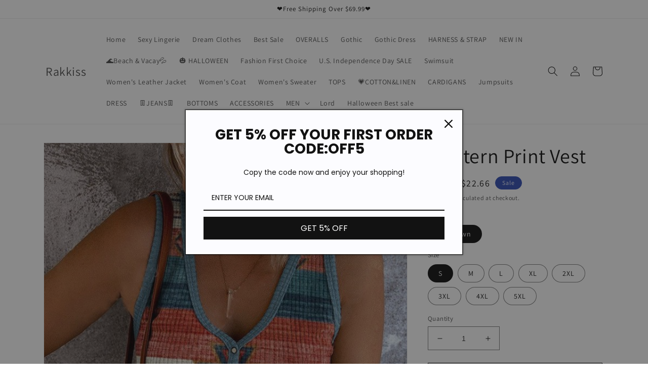

--- FILE ---
content_type: text/html; charset=utf-8
request_url: https://rakkiss.com/products/western-print-vest-2
body_size: 31879
content:
<!doctype html>
<html class="no-js" lang="en">
  <head>
    <meta charset="utf-8">
    <meta http-equiv="X-UA-Compatible" content="IE=edge">
    <meta name="viewport" content="width=device-width,initial-scale=1">
    <meta name="theme-color" content="">
    <link rel="canonical" href="https://rakkiss.com/products/western-print-vest-2">
    <link rel="preconnect" href="https://cdn.shopify.com" crossorigin><link rel="icon" type="image/png" href="//rakkiss.com/cdn/shop/files/20220503174556.png?crop=center&height=32&v=1651571202&width=32"><link rel="preconnect" href="https://fonts.shopifycdn.com" crossorigin><title>
      Western Print Vest
 &ndash; Rakkiss</title>

    
      <meta name="description" content="Western Print Vest">
    

    

<meta property="og:site_name" content="Rakkiss">
<meta property="og:url" content="https://rakkiss.com/products/western-print-vest-2">
<meta property="og:title" content="Western Print Vest">
<meta property="og:type" content="product">
<meta property="og:description" content="Western Print Vest"><meta property="og:image" content="http://rakkiss.com/cdn/shop/products/10db4513a0c83852a88bd73661a67081d93109c8e0ce52a84bb593ea22d5c8e4.jpg?v=1650599250">
  <meta property="og:image:secure_url" content="https://rakkiss.com/cdn/shop/products/10db4513a0c83852a88bd73661a67081d93109c8e0ce52a84bb593ea22d5c8e4.jpg?v=1650599250">
  <meta property="og:image:width" content="675">
  <meta property="og:image:height" content="900"><meta property="og:price:amount" content="22.66">
  <meta property="og:price:currency" content="USD"><meta name="twitter:card" content="summary_large_image">
<meta name="twitter:title" content="Western Print Vest">
<meta name="twitter:description" content="Western Print Vest">


    <script src="//rakkiss.com/cdn/shop/t/18/assets/global.js?v=24850326154503943211650693757" defer="defer"></script>
    <script>window.performance && window.performance.mark && window.performance.mark('shopify.content_for_header.start');</script><meta id="shopify-digital-wallet" name="shopify-digital-wallet" content="/24335351844/digital_wallets/dialog">
<meta name="shopify-checkout-api-token" content="4649b82aba8182bc4c619f2413d6258b">
<meta id="in-context-paypal-metadata" data-shop-id="24335351844" data-venmo-supported="true" data-environment="production" data-locale="en_US" data-paypal-v4="true" data-currency="USD">
<link rel="alternate" type="application/json+oembed" href="https://rakkiss.com/products/western-print-vest-2.oembed">
<script async="async" src="/checkouts/internal/preloads.js?locale=en-US"></script>
<script id="shopify-features" type="application/json">{"accessToken":"4649b82aba8182bc4c619f2413d6258b","betas":["rich-media-storefront-analytics"],"domain":"rakkiss.com","predictiveSearch":true,"shopId":24335351844,"locale":"en"}</script>
<script>var Shopify = Shopify || {};
Shopify.shop = "rakkiss.myshopify.com";
Shopify.locale = "en";
Shopify.currency = {"active":"USD","rate":"1.0"};
Shopify.country = "US";
Shopify.theme = {"name":"Dawn","id":122517848100,"schema_name":"Dawn","schema_version":"5.0.0","theme_store_id":887,"role":"main"};
Shopify.theme.handle = "null";
Shopify.theme.style = {"id":null,"handle":null};
Shopify.cdnHost = "rakkiss.com/cdn";
Shopify.routes = Shopify.routes || {};
Shopify.routes.root = "/";</script>
<script type="module">!function(o){(o.Shopify=o.Shopify||{}).modules=!0}(window);</script>
<script>!function(o){function n(){var o=[];function n(){o.push(Array.prototype.slice.apply(arguments))}return n.q=o,n}var t=o.Shopify=o.Shopify||{};t.loadFeatures=n(),t.autoloadFeatures=n()}(window);</script>
<script id="shop-js-analytics" type="application/json">{"pageType":"product"}</script>
<script defer="defer" async type="module" src="//rakkiss.com/cdn/shopifycloud/shop-js/modules/v2/client.init-shop-cart-sync_BT-GjEfc.en.esm.js"></script>
<script defer="defer" async type="module" src="//rakkiss.com/cdn/shopifycloud/shop-js/modules/v2/chunk.common_D58fp_Oc.esm.js"></script>
<script defer="defer" async type="module" src="//rakkiss.com/cdn/shopifycloud/shop-js/modules/v2/chunk.modal_xMitdFEc.esm.js"></script>
<script type="module">
  await import("//rakkiss.com/cdn/shopifycloud/shop-js/modules/v2/client.init-shop-cart-sync_BT-GjEfc.en.esm.js");
await import("//rakkiss.com/cdn/shopifycloud/shop-js/modules/v2/chunk.common_D58fp_Oc.esm.js");
await import("//rakkiss.com/cdn/shopifycloud/shop-js/modules/v2/chunk.modal_xMitdFEc.esm.js");

  window.Shopify.SignInWithShop?.initShopCartSync?.({"fedCMEnabled":true,"windoidEnabled":true});

</script>
<script>(function() {
  var isLoaded = false;
  function asyncLoad() {
    if (isLoaded) return;
    isLoaded = true;
    var urls = ["\/\/cdn.ywxi.net\/js\/partner-shopify.js?shop=rakkiss.myshopify.com","https:\/\/api.omegatheme.com\/facebook-chat\/client\/omg-fbc-custom.js?shop=rakkiss.myshopify.com","https:\/\/mds.oceanpayment.com\/assets\/shopifylogo\/paypal,visa,visa_electron,mastercard,maestro,jcb,american_express,diners_club,discover.js?shop=rakkiss.myshopify.com","https:\/\/mds.oceanpayment.com\/assets\/shopifylogo\/paypal,visa,visa_electron,mastercard,maestro,jcb,american_express,diners_club,discover.js?shop=rakkiss.myshopify.com","https:\/\/omnisnippet1.com\/platforms\/shopify.js?source=scriptTag\u0026v=2025-05-15T12\u0026shop=rakkiss.myshopify.com"];
    for (var i = 0; i < urls.length; i++) {
      var s = document.createElement('script');
      s.type = 'text/javascript';
      s.async = true;
      s.src = urls[i];
      var x = document.getElementsByTagName('script')[0];
      x.parentNode.insertBefore(s, x);
    }
  };
  if(window.attachEvent) {
    window.attachEvent('onload', asyncLoad);
  } else {
    window.addEventListener('load', asyncLoad, false);
  }
})();</script>
<script id="__st">var __st={"a":24335351844,"offset":28800,"reqid":"cbde1bd1-10cc-43ca-b09a-28d3c4e6c118-1769091287","pageurl":"rakkiss.com\/products\/western-print-vest-2","u":"7ec35bf550db","p":"product","rtyp":"product","rid":7012535435300};</script>
<script>window.ShopifyPaypalV4VisibilityTracking = true;</script>
<script id="captcha-bootstrap">!function(){'use strict';const t='contact',e='account',n='new_comment',o=[[t,t],['blogs',n],['comments',n],[t,'customer']],c=[[e,'customer_login'],[e,'guest_login'],[e,'recover_customer_password'],[e,'create_customer']],r=t=>t.map((([t,e])=>`form[action*='/${t}']:not([data-nocaptcha='true']) input[name='form_type'][value='${e}']`)).join(','),a=t=>()=>t?[...document.querySelectorAll(t)].map((t=>t.form)):[];function s(){const t=[...o],e=r(t);return a(e)}const i='password',u='form_key',d=['recaptcha-v3-token','g-recaptcha-response','h-captcha-response',i],f=()=>{try{return window.sessionStorage}catch{return}},m='__shopify_v',_=t=>t.elements[u];function p(t,e,n=!1){try{const o=window.sessionStorage,c=JSON.parse(o.getItem(e)),{data:r}=function(t){const{data:e,action:n}=t;return t[m]||n?{data:e,action:n}:{data:t,action:n}}(c);for(const[e,n]of Object.entries(r))t.elements[e]&&(t.elements[e].value=n);n&&o.removeItem(e)}catch(o){console.error('form repopulation failed',{error:o})}}const l='form_type',E='cptcha';function T(t){t.dataset[E]=!0}const w=window,h=w.document,L='Shopify',v='ce_forms',y='captcha';let A=!1;((t,e)=>{const n=(g='f06e6c50-85a8-45c8-87d0-21a2b65856fe',I='https://cdn.shopify.com/shopifycloud/storefront-forms-hcaptcha/ce_storefront_forms_captcha_hcaptcha.v1.5.2.iife.js',D={infoText:'Protected by hCaptcha',privacyText:'Privacy',termsText:'Terms'},(t,e,n)=>{const o=w[L][v],c=o.bindForm;if(c)return c(t,g,e,D).then(n);var r;o.q.push([[t,g,e,D],n]),r=I,A||(h.body.append(Object.assign(h.createElement('script'),{id:'captcha-provider',async:!0,src:r})),A=!0)});var g,I,D;w[L]=w[L]||{},w[L][v]=w[L][v]||{},w[L][v].q=[],w[L][y]=w[L][y]||{},w[L][y].protect=function(t,e){n(t,void 0,e),T(t)},Object.freeze(w[L][y]),function(t,e,n,w,h,L){const[v,y,A,g]=function(t,e,n){const i=e?o:[],u=t?c:[],d=[...i,...u],f=r(d),m=r(i),_=r(d.filter((([t,e])=>n.includes(e))));return[a(f),a(m),a(_),s()]}(w,h,L),I=t=>{const e=t.target;return e instanceof HTMLFormElement?e:e&&e.form},D=t=>v().includes(t);t.addEventListener('submit',(t=>{const e=I(t);if(!e)return;const n=D(e)&&!e.dataset.hcaptchaBound&&!e.dataset.recaptchaBound,o=_(e),c=g().includes(e)&&(!o||!o.value);(n||c)&&t.preventDefault(),c&&!n&&(function(t){try{if(!f())return;!function(t){const e=f();if(!e)return;const n=_(t);if(!n)return;const o=n.value;o&&e.removeItem(o)}(t);const e=Array.from(Array(32),(()=>Math.random().toString(36)[2])).join('');!function(t,e){_(t)||t.append(Object.assign(document.createElement('input'),{type:'hidden',name:u})),t.elements[u].value=e}(t,e),function(t,e){const n=f();if(!n)return;const o=[...t.querySelectorAll(`input[type='${i}']`)].map((({name:t})=>t)),c=[...d,...o],r={};for(const[a,s]of new FormData(t).entries())c.includes(a)||(r[a]=s);n.setItem(e,JSON.stringify({[m]:1,action:t.action,data:r}))}(t,e)}catch(e){console.error('failed to persist form',e)}}(e),e.submit())}));const S=(t,e)=>{t&&!t.dataset[E]&&(n(t,e.some((e=>e===t))),T(t))};for(const o of['focusin','change'])t.addEventListener(o,(t=>{const e=I(t);D(e)&&S(e,y())}));const B=e.get('form_key'),M=e.get(l),P=B&&M;t.addEventListener('DOMContentLoaded',(()=>{const t=y();if(P)for(const e of t)e.elements[l].value===M&&p(e,B);[...new Set([...A(),...v().filter((t=>'true'===t.dataset.shopifyCaptcha))])].forEach((e=>S(e,t)))}))}(h,new URLSearchParams(w.location.search),n,t,e,['guest_login'])})(!0,!0)}();</script>
<script integrity="sha256-4kQ18oKyAcykRKYeNunJcIwy7WH5gtpwJnB7kiuLZ1E=" data-source-attribution="shopify.loadfeatures" defer="defer" src="//rakkiss.com/cdn/shopifycloud/storefront/assets/storefront/load_feature-a0a9edcb.js" crossorigin="anonymous"></script>
<script data-source-attribution="shopify.dynamic_checkout.dynamic.init">var Shopify=Shopify||{};Shopify.PaymentButton=Shopify.PaymentButton||{isStorefrontPortableWallets:!0,init:function(){window.Shopify.PaymentButton.init=function(){};var t=document.createElement("script");t.src="https://rakkiss.com/cdn/shopifycloud/portable-wallets/latest/portable-wallets.en.js",t.type="module",document.head.appendChild(t)}};
</script>
<script data-source-attribution="shopify.dynamic_checkout.buyer_consent">
  function portableWalletsHideBuyerConsent(e){var t=document.getElementById("shopify-buyer-consent"),n=document.getElementById("shopify-subscription-policy-button");t&&n&&(t.classList.add("hidden"),t.setAttribute("aria-hidden","true"),n.removeEventListener("click",e))}function portableWalletsShowBuyerConsent(e){var t=document.getElementById("shopify-buyer-consent"),n=document.getElementById("shopify-subscription-policy-button");t&&n&&(t.classList.remove("hidden"),t.removeAttribute("aria-hidden"),n.addEventListener("click",e))}window.Shopify?.PaymentButton&&(window.Shopify.PaymentButton.hideBuyerConsent=portableWalletsHideBuyerConsent,window.Shopify.PaymentButton.showBuyerConsent=portableWalletsShowBuyerConsent);
</script>
<script>
  function portableWalletsCleanup(e){e&&e.src&&console.error("Failed to load portable wallets script "+e.src);var t=document.querySelectorAll("shopify-accelerated-checkout .shopify-payment-button__skeleton, shopify-accelerated-checkout-cart .wallet-cart-button__skeleton"),e=document.getElementById("shopify-buyer-consent");for(let e=0;e<t.length;e++)t[e].remove();e&&e.remove()}function portableWalletsNotLoadedAsModule(e){e instanceof ErrorEvent&&"string"==typeof e.message&&e.message.includes("import.meta")&&"string"==typeof e.filename&&e.filename.includes("portable-wallets")&&(window.removeEventListener("error",portableWalletsNotLoadedAsModule),window.Shopify.PaymentButton.failedToLoad=e,"loading"===document.readyState?document.addEventListener("DOMContentLoaded",window.Shopify.PaymentButton.init):window.Shopify.PaymentButton.init())}window.addEventListener("error",portableWalletsNotLoadedAsModule);
</script>

<script type="module" src="https://rakkiss.com/cdn/shopifycloud/portable-wallets/latest/portable-wallets.en.js" onError="portableWalletsCleanup(this)" crossorigin="anonymous"></script>
<script nomodule>
  document.addEventListener("DOMContentLoaded", portableWalletsCleanup);
</script>

<link id="shopify-accelerated-checkout-styles" rel="stylesheet" media="screen" href="https://rakkiss.com/cdn/shopifycloud/portable-wallets/latest/accelerated-checkout-backwards-compat.css" crossorigin="anonymous">
<style id="shopify-accelerated-checkout-cart">
        #shopify-buyer-consent {
  margin-top: 1em;
  display: inline-block;
  width: 100%;
}

#shopify-buyer-consent.hidden {
  display: none;
}

#shopify-subscription-policy-button {
  background: none;
  border: none;
  padding: 0;
  text-decoration: underline;
  font-size: inherit;
  cursor: pointer;
}

#shopify-subscription-policy-button::before {
  box-shadow: none;
}

      </style>
<script id="sections-script" data-sections="product-recommendations,header,footer" defer="defer" src="//rakkiss.com/cdn/shop/t/18/compiled_assets/scripts.js?v=2006"></script>
<script>window.performance && window.performance.mark && window.performance.mark('shopify.content_for_header.end');</script>


    <style data-shopify>
      @font-face {
  font-family: Assistant;
  font-weight: 400;
  font-style: normal;
  font-display: swap;
  src: url("//rakkiss.com/cdn/fonts/assistant/assistant_n4.9120912a469cad1cc292572851508ca49d12e768.woff2") format("woff2"),
       url("//rakkiss.com/cdn/fonts/assistant/assistant_n4.6e9875ce64e0fefcd3f4446b7ec9036b3ddd2985.woff") format("woff");
}

      @font-face {
  font-family: Assistant;
  font-weight: 700;
  font-style: normal;
  font-display: swap;
  src: url("//rakkiss.com/cdn/fonts/assistant/assistant_n7.bf44452348ec8b8efa3aa3068825305886b1c83c.woff2") format("woff2"),
       url("//rakkiss.com/cdn/fonts/assistant/assistant_n7.0c887fee83f6b3bda822f1150b912c72da0f7b64.woff") format("woff");
}

      
      
      @font-face {
  font-family: Assistant;
  font-weight: 400;
  font-style: normal;
  font-display: swap;
  src: url("//rakkiss.com/cdn/fonts/assistant/assistant_n4.9120912a469cad1cc292572851508ca49d12e768.woff2") format("woff2"),
       url("//rakkiss.com/cdn/fonts/assistant/assistant_n4.6e9875ce64e0fefcd3f4446b7ec9036b3ddd2985.woff") format("woff");
}


      :root {
        --font-body-family: Assistant, sans-serif;
        --font-body-style: normal;
        --font-body-weight: 400;
        --font-body-weight-bold: 700;

        --font-heading-family: Assistant, sans-serif;
        --font-heading-style: normal;
        --font-heading-weight: 400;

        --font-body-scale: 1.0;
        --font-heading-scale: 1.0;

        --color-base-text: 18, 18, 18;
        --color-shadow: 18, 18, 18;
        --color-base-background-1: 255, 255, 255;
        --color-base-background-2: 243, 243, 243;
        --color-base-solid-button-labels: 255, 255, 255;
        --color-base-outline-button-labels: 18, 18, 18;
        --color-base-accent-1: 175, 122, 33;
        --color-base-accent-2: 51, 79, 180;
        --payment-terms-background-color: #ffffff;

        --gradient-base-background-1: #ffffff;
        --gradient-base-background-2: #f3f3f3;
        --gradient-base-accent-1: #af7a21;
        --gradient-base-accent-2: #334fb4;

        --media-padding: px;
        --media-border-opacity: 0.05;
        --media-border-width: 1px;
        --media-radius: 0px;
        --media-shadow-opacity: 0.0;
        --media-shadow-horizontal-offset: 0px;
        --media-shadow-vertical-offset: 4px;
        --media-shadow-blur-radius: 5px;

        --page-width: 120rem;
        --page-width-margin: 0rem;

        --card-image-padding: 0.0rem;
        --card-corner-radius: 0.0rem;
        --card-text-alignment: left;
        --card-border-width: 0.0rem;
        --card-border-opacity: 0.1;
        --card-shadow-opacity: 0.0;
        --card-shadow-horizontal-offset: 0.0rem;
        --card-shadow-vertical-offset: 0.4rem;
        --card-shadow-blur-radius: 0.5rem;

        --badge-corner-radius: 4.0rem;

        --popup-border-width: 1px;
        --popup-border-opacity: 0.1;
        --popup-corner-radius: 0px;
        --popup-shadow-opacity: 0.0;
        --popup-shadow-horizontal-offset: 0px;
        --popup-shadow-vertical-offset: 4px;
        --popup-shadow-blur-radius: 5px;

        --drawer-border-width: 1px;
        --drawer-border-opacity: 0.1;
        --drawer-shadow-opacity: 0.0;
        --drawer-shadow-horizontal-offset: 0px;
        --drawer-shadow-vertical-offset: 4px;
        --drawer-shadow-blur-radius: 5px;

        --spacing-sections-desktop: 0px;
        --spacing-sections-mobile: 0px;

        --grid-desktop-vertical-spacing: 8px;
        --grid-desktop-horizontal-spacing: 8px;
        --grid-mobile-vertical-spacing: 4px;
        --grid-mobile-horizontal-spacing: 4px;

        --text-boxes-border-opacity: 0.1;
        --text-boxes-border-width: 0px;
        --text-boxes-radius: 0px;
        --text-boxes-shadow-opacity: 0.0;
        --text-boxes-shadow-horizontal-offset: 0px;
        --text-boxes-shadow-vertical-offset: 4px;
        --text-boxes-shadow-blur-radius: 5px;

        --buttons-radius: 0px;
        --buttons-radius-outset: 0px;
        --buttons-border-width: 1px;
        --buttons-border-opacity: 1.0;
        --buttons-shadow-opacity: 0.0;
        --buttons-shadow-horizontal-offset: 0px;
        --buttons-shadow-vertical-offset: 4px;
        --buttons-shadow-blur-radius: 5px;
        --buttons-border-offset: 0px;

        --inputs-radius: 0px;
        --inputs-border-width: 1px;
        --inputs-border-opacity: 0.55;
        --inputs-shadow-opacity: 0.0;
        --inputs-shadow-horizontal-offset: 0px;
        --inputs-margin-offset: 0px;
        --inputs-shadow-vertical-offset: 4px;
        --inputs-shadow-blur-radius: 5px;
        --inputs-radius-outset: 0px;

        --variant-pills-radius: 40px;
        --variant-pills-border-width: 1px;
        --variant-pills-border-opacity: 0.55;
        --variant-pills-shadow-opacity: 0.0;
        --variant-pills-shadow-horizontal-offset: 0px;
        --variant-pills-shadow-vertical-offset: 4px;
        --variant-pills-shadow-blur-radius: 5px;
      }

      *,
      *::before,
      *::after {
        box-sizing: inherit;
      }

      html {
        box-sizing: border-box;
        font-size: calc(var(--font-body-scale) * 62.5%);
        height: 100%;
      }

      body {
        display: grid;
        grid-template-rows: auto auto 1fr auto;
        grid-template-columns: 100%;
        min-height: 100%;
        margin: 0;
        font-size: 1.5rem;
        letter-spacing: 0.06rem;
        line-height: calc(1 + 0.8 / var(--font-body-scale));
        font-family: var(--font-body-family);
        font-style: var(--font-body-style);
        font-weight: var(--font-body-weight);
      }

      @media screen and (min-width: 750px) {
        body {
          font-size: 1.6rem;
        }
      }
    </style>

    <link href="//rakkiss.com/cdn/shop/t/18/assets/base.css?v=33648442733440060821650693776" rel="stylesheet" type="text/css" media="all" />
<link rel="preload" as="font" href="//rakkiss.com/cdn/fonts/assistant/assistant_n4.9120912a469cad1cc292572851508ca49d12e768.woff2" type="font/woff2" crossorigin><link rel="preload" as="font" href="//rakkiss.com/cdn/fonts/assistant/assistant_n4.9120912a469cad1cc292572851508ca49d12e768.woff2" type="font/woff2" crossorigin><link rel="stylesheet" href="//rakkiss.com/cdn/shop/t/18/assets/component-predictive-search.css?v=165644661289088488651650693748" media="print" onload="this.media='all'"><script>document.documentElement.className = document.documentElement.className.replace('no-js', 'js');
    if (Shopify.designMode) {
      document.documentElement.classList.add('shopify-design-mode');
    }
    </script>
  <!-- BEGIN app block: shopify://apps/frequently-bought/blocks/app-embed-block/b1a8cbea-c844-4842-9529-7c62dbab1b1f --><script>
    window.codeblackbelt = window.codeblackbelt || {};
    window.codeblackbelt.shop = window.codeblackbelt.shop || 'rakkiss.myshopify.com';
    
        window.codeblackbelt.productId = 7012535435300;</script><script src="//cdn.codeblackbelt.com/widgets/frequently-bought-together/main.min.js?version=2026012222+0800" async></script>
 <!-- END app block --><link href="https://monorail-edge.shopifysvc.com" rel="dns-prefetch">
<script>(function(){if ("sendBeacon" in navigator && "performance" in window) {try {var session_token_from_headers = performance.getEntriesByType('navigation')[0].serverTiming.find(x => x.name == '_s').description;} catch {var session_token_from_headers = undefined;}var session_cookie_matches = document.cookie.match(/_shopify_s=([^;]*)/);var session_token_from_cookie = session_cookie_matches && session_cookie_matches.length === 2 ? session_cookie_matches[1] : "";var session_token = session_token_from_headers || session_token_from_cookie || "";function handle_abandonment_event(e) {var entries = performance.getEntries().filter(function(entry) {return /monorail-edge.shopifysvc.com/.test(entry.name);});if (!window.abandonment_tracked && entries.length === 0) {window.abandonment_tracked = true;var currentMs = Date.now();var navigation_start = performance.timing.navigationStart;var payload = {shop_id: 24335351844,url: window.location.href,navigation_start,duration: currentMs - navigation_start,session_token,page_type: "product"};window.navigator.sendBeacon("https://monorail-edge.shopifysvc.com/v1/produce", JSON.stringify({schema_id: "online_store_buyer_site_abandonment/1.1",payload: payload,metadata: {event_created_at_ms: currentMs,event_sent_at_ms: currentMs}}));}}window.addEventListener('pagehide', handle_abandonment_event);}}());</script>
<script id="web-pixels-manager-setup">(function e(e,d,r,n,o){if(void 0===o&&(o={}),!Boolean(null===(a=null===(i=window.Shopify)||void 0===i?void 0:i.analytics)||void 0===a?void 0:a.replayQueue)){var i,a;window.Shopify=window.Shopify||{};var t=window.Shopify;t.analytics=t.analytics||{};var s=t.analytics;s.replayQueue=[],s.publish=function(e,d,r){return s.replayQueue.push([e,d,r]),!0};try{self.performance.mark("wpm:start")}catch(e){}var l=function(){var e={modern:/Edge?\/(1{2}[4-9]|1[2-9]\d|[2-9]\d{2}|\d{4,})\.\d+(\.\d+|)|Firefox\/(1{2}[4-9]|1[2-9]\d|[2-9]\d{2}|\d{4,})\.\d+(\.\d+|)|Chrom(ium|e)\/(9{2}|\d{3,})\.\d+(\.\d+|)|(Maci|X1{2}).+ Version\/(15\.\d+|(1[6-9]|[2-9]\d|\d{3,})\.\d+)([,.]\d+|)( \(\w+\)|)( Mobile\/\w+|) Safari\/|Chrome.+OPR\/(9{2}|\d{3,})\.\d+\.\d+|(CPU[ +]OS|iPhone[ +]OS|CPU[ +]iPhone|CPU IPhone OS|CPU iPad OS)[ +]+(15[._]\d+|(1[6-9]|[2-9]\d|\d{3,})[._]\d+)([._]\d+|)|Android:?[ /-](13[3-9]|1[4-9]\d|[2-9]\d{2}|\d{4,})(\.\d+|)(\.\d+|)|Android.+Firefox\/(13[5-9]|1[4-9]\d|[2-9]\d{2}|\d{4,})\.\d+(\.\d+|)|Android.+Chrom(ium|e)\/(13[3-9]|1[4-9]\d|[2-9]\d{2}|\d{4,})\.\d+(\.\d+|)|SamsungBrowser\/([2-9]\d|\d{3,})\.\d+/,legacy:/Edge?\/(1[6-9]|[2-9]\d|\d{3,})\.\d+(\.\d+|)|Firefox\/(5[4-9]|[6-9]\d|\d{3,})\.\d+(\.\d+|)|Chrom(ium|e)\/(5[1-9]|[6-9]\d|\d{3,})\.\d+(\.\d+|)([\d.]+$|.*Safari\/(?![\d.]+ Edge\/[\d.]+$))|(Maci|X1{2}).+ Version\/(10\.\d+|(1[1-9]|[2-9]\d|\d{3,})\.\d+)([,.]\d+|)( \(\w+\)|)( Mobile\/\w+|) Safari\/|Chrome.+OPR\/(3[89]|[4-9]\d|\d{3,})\.\d+\.\d+|(CPU[ +]OS|iPhone[ +]OS|CPU[ +]iPhone|CPU IPhone OS|CPU iPad OS)[ +]+(10[._]\d+|(1[1-9]|[2-9]\d|\d{3,})[._]\d+)([._]\d+|)|Android:?[ /-](13[3-9]|1[4-9]\d|[2-9]\d{2}|\d{4,})(\.\d+|)(\.\d+|)|Mobile Safari.+OPR\/([89]\d|\d{3,})\.\d+\.\d+|Android.+Firefox\/(13[5-9]|1[4-9]\d|[2-9]\d{2}|\d{4,})\.\d+(\.\d+|)|Android.+Chrom(ium|e)\/(13[3-9]|1[4-9]\d|[2-9]\d{2}|\d{4,})\.\d+(\.\d+|)|Android.+(UC? ?Browser|UCWEB|U3)[ /]?(15\.([5-9]|\d{2,})|(1[6-9]|[2-9]\d|\d{3,})\.\d+)\.\d+|SamsungBrowser\/(5\.\d+|([6-9]|\d{2,})\.\d+)|Android.+MQ{2}Browser\/(14(\.(9|\d{2,})|)|(1[5-9]|[2-9]\d|\d{3,})(\.\d+|))(\.\d+|)|K[Aa][Ii]OS\/(3\.\d+|([4-9]|\d{2,})\.\d+)(\.\d+|)/},d=e.modern,r=e.legacy,n=navigator.userAgent;return n.match(d)?"modern":n.match(r)?"legacy":"unknown"}(),u="modern"===l?"modern":"legacy",c=(null!=n?n:{modern:"",legacy:""})[u],f=function(e){return[e.baseUrl,"/wpm","/b",e.hashVersion,"modern"===e.buildTarget?"m":"l",".js"].join("")}({baseUrl:d,hashVersion:r,buildTarget:u}),m=function(e){var d=e.version,r=e.bundleTarget,n=e.surface,o=e.pageUrl,i=e.monorailEndpoint;return{emit:function(e){var a=e.status,t=e.errorMsg,s=(new Date).getTime(),l=JSON.stringify({metadata:{event_sent_at_ms:s},events:[{schema_id:"web_pixels_manager_load/3.1",payload:{version:d,bundle_target:r,page_url:o,status:a,surface:n,error_msg:t},metadata:{event_created_at_ms:s}}]});if(!i)return console&&console.warn&&console.warn("[Web Pixels Manager] No Monorail endpoint provided, skipping logging."),!1;try{return self.navigator.sendBeacon.bind(self.navigator)(i,l)}catch(e){}var u=new XMLHttpRequest;try{return u.open("POST",i,!0),u.setRequestHeader("Content-Type","text/plain"),u.send(l),!0}catch(e){return console&&console.warn&&console.warn("[Web Pixels Manager] Got an unhandled error while logging to Monorail."),!1}}}}({version:r,bundleTarget:l,surface:e.surface,pageUrl:self.location.href,monorailEndpoint:e.monorailEndpoint});try{o.browserTarget=l,function(e){var d=e.src,r=e.async,n=void 0===r||r,o=e.onload,i=e.onerror,a=e.sri,t=e.scriptDataAttributes,s=void 0===t?{}:t,l=document.createElement("script"),u=document.querySelector("head"),c=document.querySelector("body");if(l.async=n,l.src=d,a&&(l.integrity=a,l.crossOrigin="anonymous"),s)for(var f in s)if(Object.prototype.hasOwnProperty.call(s,f))try{l.dataset[f]=s[f]}catch(e){}if(o&&l.addEventListener("load",o),i&&l.addEventListener("error",i),u)u.appendChild(l);else{if(!c)throw new Error("Did not find a head or body element to append the script");c.appendChild(l)}}({src:f,async:!0,onload:function(){if(!function(){var e,d;return Boolean(null===(d=null===(e=window.Shopify)||void 0===e?void 0:e.analytics)||void 0===d?void 0:d.initialized)}()){var d=window.webPixelsManager.init(e)||void 0;if(d){var r=window.Shopify.analytics;r.replayQueue.forEach((function(e){var r=e[0],n=e[1],o=e[2];d.publishCustomEvent(r,n,o)})),r.replayQueue=[],r.publish=d.publishCustomEvent,r.visitor=d.visitor,r.initialized=!0}}},onerror:function(){return m.emit({status:"failed",errorMsg:"".concat(f," has failed to load")})},sri:function(e){var d=/^sha384-[A-Za-z0-9+/=]+$/;return"string"==typeof e&&d.test(e)}(c)?c:"",scriptDataAttributes:o}),m.emit({status:"loading"})}catch(e){m.emit({status:"failed",errorMsg:(null==e?void 0:e.message)||"Unknown error"})}}})({shopId: 24335351844,storefrontBaseUrl: "https://rakkiss.com",extensionsBaseUrl: "https://extensions.shopifycdn.com/cdn/shopifycloud/web-pixels-manager",monorailEndpoint: "https://monorail-edge.shopifysvc.com/unstable/produce_batch",surface: "storefront-renderer",enabledBetaFlags: ["2dca8a86"],webPixelsConfigList: [{"id":"1369079844","configuration":"{\"pixel_id\":\"1668953287138591\",\"pixel_type\":\"facebook_pixel\"}","eventPayloadVersion":"v1","runtimeContext":"OPEN","scriptVersion":"ca16bc87fe92b6042fbaa3acc2fbdaa6","type":"APP","apiClientId":2329312,"privacyPurposes":["ANALYTICS","MARKETING","SALE_OF_DATA"],"dataSharingAdjustments":{"protectedCustomerApprovalScopes":["read_customer_address","read_customer_email","read_customer_name","read_customer_personal_data","read_customer_phone"]}},{"id":"575340580","configuration":"{\"apiURL\":\"https:\/\/api.omnisend.com\",\"appURL\":\"https:\/\/app.omnisend.com\",\"brandID\":\"6271f4479da08ff4dd23d61e\",\"trackingURL\":\"https:\/\/wt.omnisendlink.com\"}","eventPayloadVersion":"v1","runtimeContext":"STRICT","scriptVersion":"aa9feb15e63a302383aa48b053211bbb","type":"APP","apiClientId":186001,"privacyPurposes":["ANALYTICS","MARKETING","SALE_OF_DATA"],"dataSharingAdjustments":{"protectedCustomerApprovalScopes":["read_customer_address","read_customer_email","read_customer_name","read_customer_personal_data","read_customer_phone"]}},{"id":"311689252","configuration":"{\"config\":\"{\\\"pixel_id\\\":\\\"G-9113GBP4DE\\\",\\\"gtag_events\\\":[{\\\"type\\\":\\\"purchase\\\",\\\"action_label\\\":\\\"G-9113GBP4DE\\\"},{\\\"type\\\":\\\"page_view\\\",\\\"action_label\\\":\\\"G-9113GBP4DE\\\"},{\\\"type\\\":\\\"view_item\\\",\\\"action_label\\\":\\\"G-9113GBP4DE\\\"},{\\\"type\\\":\\\"search\\\",\\\"action_label\\\":\\\"G-9113GBP4DE\\\"},{\\\"type\\\":\\\"add_to_cart\\\",\\\"action_label\\\":\\\"G-9113GBP4DE\\\"},{\\\"type\\\":\\\"begin_checkout\\\",\\\"action_label\\\":\\\"G-9113GBP4DE\\\"},{\\\"type\\\":\\\"add_payment_info\\\",\\\"action_label\\\":\\\"G-9113GBP4DE\\\"}],\\\"enable_monitoring_mode\\\":false}\"}","eventPayloadVersion":"v1","runtimeContext":"OPEN","scriptVersion":"b2a88bafab3e21179ed38636efcd8a93","type":"APP","apiClientId":1780363,"privacyPurposes":[],"dataSharingAdjustments":{"protectedCustomerApprovalScopes":["read_customer_address","read_customer_email","read_customer_name","read_customer_personal_data","read_customer_phone"]}},{"id":"46301220","eventPayloadVersion":"v1","runtimeContext":"LAX","scriptVersion":"1","type":"CUSTOM","privacyPurposes":["MARKETING"],"name":"Meta pixel (migrated)"},{"id":"shopify-app-pixel","configuration":"{}","eventPayloadVersion":"v1","runtimeContext":"STRICT","scriptVersion":"0450","apiClientId":"shopify-pixel","type":"APP","privacyPurposes":["ANALYTICS","MARKETING"]},{"id":"shopify-custom-pixel","eventPayloadVersion":"v1","runtimeContext":"LAX","scriptVersion":"0450","apiClientId":"shopify-pixel","type":"CUSTOM","privacyPurposes":["ANALYTICS","MARKETING"]}],isMerchantRequest: false,initData: {"shop":{"name":"Rakkiss","paymentSettings":{"currencyCode":"USD"},"myshopifyDomain":"rakkiss.myshopify.com","countryCode":"US","storefrontUrl":"https:\/\/rakkiss.com"},"customer":null,"cart":null,"checkout":null,"productVariants":[{"price":{"amount":22.66,"currencyCode":"USD"},"product":{"title":"Western Print Vest","vendor":"mysite","id":"7012535435300","untranslatedTitle":"Western Print Vest","url":"\/products\/western-print-vest-2","type":""},"id":"40171175673892","image":{"src":"\/\/rakkiss.com\/cdn\/shop\/products\/10db4513a0c83852a88bd73661a67081d93109c8e0ce52a84bb593ea22d5c8e4.jpg?v=1650599250"},"sku":"WVS83534-ASS00S","title":"As shown \/ S","untranslatedTitle":"As shown \/ S"},{"price":{"amount":22.66,"currencyCode":"USD"},"product":{"title":"Western Print Vest","vendor":"mysite","id":"7012535435300","untranslatedTitle":"Western Print Vest","url":"\/products\/western-print-vest-2","type":""},"id":"40171175706660","image":{"src":"\/\/rakkiss.com\/cdn\/shop\/products\/10db4513a0c83852a88bd73661a67081d93109c8e0ce52a84bb593ea22d5c8e4.jpg?v=1650599250"},"sku":"WVS83534-ASS00M","title":"As shown \/ M","untranslatedTitle":"As shown \/ M"},{"price":{"amount":22.66,"currencyCode":"USD"},"product":{"title":"Western Print Vest","vendor":"mysite","id":"7012535435300","untranslatedTitle":"Western Print Vest","url":"\/products\/western-print-vest-2","type":""},"id":"40171175739428","image":{"src":"\/\/rakkiss.com\/cdn\/shop\/products\/10db4513a0c83852a88bd73661a67081d93109c8e0ce52a84bb593ea22d5c8e4.jpg?v=1650599250"},"sku":"WVS83534-ASS00L","title":"As shown \/ L","untranslatedTitle":"As shown \/ L"},{"price":{"amount":22.66,"currencyCode":"USD"},"product":{"title":"Western Print Vest","vendor":"mysite","id":"7012535435300","untranslatedTitle":"Western Print Vest","url":"\/products\/western-print-vest-2","type":""},"id":"40171175772196","image":{"src":"\/\/rakkiss.com\/cdn\/shop\/products\/10db4513a0c83852a88bd73661a67081d93109c8e0ce52a84bb593ea22d5c8e4.jpg?v=1650599250"},"sku":"WVS83534-ASS1XL","title":"As shown \/ XL","untranslatedTitle":"As shown \/ XL"},{"price":{"amount":22.66,"currencyCode":"USD"},"product":{"title":"Western Print Vest","vendor":"mysite","id":"7012535435300","untranslatedTitle":"Western Print Vest","url":"\/products\/western-print-vest-2","type":""},"id":"40171175804964","image":{"src":"\/\/rakkiss.com\/cdn\/shop\/products\/10db4513a0c83852a88bd73661a67081d93109c8e0ce52a84bb593ea22d5c8e4.jpg?v=1650599250"},"sku":"WVS83534-ASS2XL","title":"As shown \/ 2XL","untranslatedTitle":"As shown \/ 2XL"},{"price":{"amount":22.66,"currencyCode":"USD"},"product":{"title":"Western Print Vest","vendor":"mysite","id":"7012535435300","untranslatedTitle":"Western Print Vest","url":"\/products\/western-print-vest-2","type":""},"id":"40171175837732","image":{"src":"\/\/rakkiss.com\/cdn\/shop\/products\/10db4513a0c83852a88bd73661a67081d93109c8e0ce52a84bb593ea22d5c8e4.jpg?v=1650599250"},"sku":"WVS83534-ASS3XL","title":"As shown \/ 3XL","untranslatedTitle":"As shown \/ 3XL"},{"price":{"amount":22.66,"currencyCode":"USD"},"product":{"title":"Western Print Vest","vendor":"mysite","id":"7012535435300","untranslatedTitle":"Western Print Vest","url":"\/products\/western-print-vest-2","type":""},"id":"40171175870500","image":{"src":"\/\/rakkiss.com\/cdn\/shop\/products\/10db4513a0c83852a88bd73661a67081d93109c8e0ce52a84bb593ea22d5c8e4.jpg?v=1650599250"},"sku":"WVS83534-ASS4XL","title":"As shown \/ 4XL","untranslatedTitle":"As shown \/ 4XL"},{"price":{"amount":22.66,"currencyCode":"USD"},"product":{"title":"Western Print Vest","vendor":"mysite","id":"7012535435300","untranslatedTitle":"Western Print Vest","url":"\/products\/western-print-vest-2","type":""},"id":"40171175903268","image":{"src":"\/\/rakkiss.com\/cdn\/shop\/products\/10db4513a0c83852a88bd73661a67081d93109c8e0ce52a84bb593ea22d5c8e4.jpg?v=1650599250"},"sku":"WVS83534-ASS5XL","title":"As shown \/ 5XL","untranslatedTitle":"As shown \/ 5XL"}],"purchasingCompany":null},},"https://rakkiss.com/cdn","fcfee988w5aeb613cpc8e4bc33m6693e112",{"modern":"","legacy":""},{"shopId":"24335351844","storefrontBaseUrl":"https:\/\/rakkiss.com","extensionBaseUrl":"https:\/\/extensions.shopifycdn.com\/cdn\/shopifycloud\/web-pixels-manager","surface":"storefront-renderer","enabledBetaFlags":"[\"2dca8a86\"]","isMerchantRequest":"false","hashVersion":"fcfee988w5aeb613cpc8e4bc33m6693e112","publish":"custom","events":"[[\"page_viewed\",{}],[\"product_viewed\",{\"productVariant\":{\"price\":{\"amount\":22.66,\"currencyCode\":\"USD\"},\"product\":{\"title\":\"Western Print Vest\",\"vendor\":\"mysite\",\"id\":\"7012535435300\",\"untranslatedTitle\":\"Western Print Vest\",\"url\":\"\/products\/western-print-vest-2\",\"type\":\"\"},\"id\":\"40171175673892\",\"image\":{\"src\":\"\/\/rakkiss.com\/cdn\/shop\/products\/10db4513a0c83852a88bd73661a67081d93109c8e0ce52a84bb593ea22d5c8e4.jpg?v=1650599250\"},\"sku\":\"WVS83534-ASS00S\",\"title\":\"As shown \/ S\",\"untranslatedTitle\":\"As shown \/ S\"}}]]"});</script><script>
  window.ShopifyAnalytics = window.ShopifyAnalytics || {};
  window.ShopifyAnalytics.meta = window.ShopifyAnalytics.meta || {};
  window.ShopifyAnalytics.meta.currency = 'USD';
  var meta = {"product":{"id":7012535435300,"gid":"gid:\/\/shopify\/Product\/7012535435300","vendor":"mysite","type":"","handle":"western-print-vest-2","variants":[{"id":40171175673892,"price":2266,"name":"Western Print Vest - As shown \/ S","public_title":"As shown \/ S","sku":"WVS83534-ASS00S"},{"id":40171175706660,"price":2266,"name":"Western Print Vest - As shown \/ M","public_title":"As shown \/ M","sku":"WVS83534-ASS00M"},{"id":40171175739428,"price":2266,"name":"Western Print Vest - As shown \/ L","public_title":"As shown \/ L","sku":"WVS83534-ASS00L"},{"id":40171175772196,"price":2266,"name":"Western Print Vest - As shown \/ XL","public_title":"As shown \/ XL","sku":"WVS83534-ASS1XL"},{"id":40171175804964,"price":2266,"name":"Western Print Vest - As shown \/ 2XL","public_title":"As shown \/ 2XL","sku":"WVS83534-ASS2XL"},{"id":40171175837732,"price":2266,"name":"Western Print Vest - As shown \/ 3XL","public_title":"As shown \/ 3XL","sku":"WVS83534-ASS3XL"},{"id":40171175870500,"price":2266,"name":"Western Print Vest - As shown \/ 4XL","public_title":"As shown \/ 4XL","sku":"WVS83534-ASS4XL"},{"id":40171175903268,"price":2266,"name":"Western Print Vest - As shown \/ 5XL","public_title":"As shown \/ 5XL","sku":"WVS83534-ASS5XL"}],"remote":false},"page":{"pageType":"product","resourceType":"product","resourceId":7012535435300,"requestId":"cbde1bd1-10cc-43ca-b09a-28d3c4e6c118-1769091287"}};
  for (var attr in meta) {
    window.ShopifyAnalytics.meta[attr] = meta[attr];
  }
</script>
<script class="analytics">
  (function () {
    var customDocumentWrite = function(content) {
      var jquery = null;

      if (window.jQuery) {
        jquery = window.jQuery;
      } else if (window.Checkout && window.Checkout.$) {
        jquery = window.Checkout.$;
      }

      if (jquery) {
        jquery('body').append(content);
      }
    };

    var hasLoggedConversion = function(token) {
      if (token) {
        return document.cookie.indexOf('loggedConversion=' + token) !== -1;
      }
      return false;
    }

    var setCookieIfConversion = function(token) {
      if (token) {
        var twoMonthsFromNow = new Date(Date.now());
        twoMonthsFromNow.setMonth(twoMonthsFromNow.getMonth() + 2);

        document.cookie = 'loggedConversion=' + token + '; expires=' + twoMonthsFromNow;
      }
    }

    var trekkie = window.ShopifyAnalytics.lib = window.trekkie = window.trekkie || [];
    if (trekkie.integrations) {
      return;
    }
    trekkie.methods = [
      'identify',
      'page',
      'ready',
      'track',
      'trackForm',
      'trackLink'
    ];
    trekkie.factory = function(method) {
      return function() {
        var args = Array.prototype.slice.call(arguments);
        args.unshift(method);
        trekkie.push(args);
        return trekkie;
      };
    };
    for (var i = 0; i < trekkie.methods.length; i++) {
      var key = trekkie.methods[i];
      trekkie[key] = trekkie.factory(key);
    }
    trekkie.load = function(config) {
      trekkie.config = config || {};
      trekkie.config.initialDocumentCookie = document.cookie;
      var first = document.getElementsByTagName('script')[0];
      var script = document.createElement('script');
      script.type = 'text/javascript';
      script.onerror = function(e) {
        var scriptFallback = document.createElement('script');
        scriptFallback.type = 'text/javascript';
        scriptFallback.onerror = function(error) {
                var Monorail = {
      produce: function produce(monorailDomain, schemaId, payload) {
        var currentMs = new Date().getTime();
        var event = {
          schema_id: schemaId,
          payload: payload,
          metadata: {
            event_created_at_ms: currentMs,
            event_sent_at_ms: currentMs
          }
        };
        return Monorail.sendRequest("https://" + monorailDomain + "/v1/produce", JSON.stringify(event));
      },
      sendRequest: function sendRequest(endpointUrl, payload) {
        // Try the sendBeacon API
        if (window && window.navigator && typeof window.navigator.sendBeacon === 'function' && typeof window.Blob === 'function' && !Monorail.isIos12()) {
          var blobData = new window.Blob([payload], {
            type: 'text/plain'
          });

          if (window.navigator.sendBeacon(endpointUrl, blobData)) {
            return true;
          } // sendBeacon was not successful

        } // XHR beacon

        var xhr = new XMLHttpRequest();

        try {
          xhr.open('POST', endpointUrl);
          xhr.setRequestHeader('Content-Type', 'text/plain');
          xhr.send(payload);
        } catch (e) {
          console.log(e);
        }

        return false;
      },
      isIos12: function isIos12() {
        return window.navigator.userAgent.lastIndexOf('iPhone; CPU iPhone OS 12_') !== -1 || window.navigator.userAgent.lastIndexOf('iPad; CPU OS 12_') !== -1;
      }
    };
    Monorail.produce('monorail-edge.shopifysvc.com',
      'trekkie_storefront_load_errors/1.1',
      {shop_id: 24335351844,
      theme_id: 122517848100,
      app_name: "storefront",
      context_url: window.location.href,
      source_url: "//rakkiss.com/cdn/s/trekkie.storefront.1bbfab421998800ff09850b62e84b8915387986d.min.js"});

        };
        scriptFallback.async = true;
        scriptFallback.src = '//rakkiss.com/cdn/s/trekkie.storefront.1bbfab421998800ff09850b62e84b8915387986d.min.js';
        first.parentNode.insertBefore(scriptFallback, first);
      };
      script.async = true;
      script.src = '//rakkiss.com/cdn/s/trekkie.storefront.1bbfab421998800ff09850b62e84b8915387986d.min.js';
      first.parentNode.insertBefore(script, first);
    };
    trekkie.load(
      {"Trekkie":{"appName":"storefront","development":false,"defaultAttributes":{"shopId":24335351844,"isMerchantRequest":null,"themeId":122517848100,"themeCityHash":"9007650022395953979","contentLanguage":"en","currency":"USD","eventMetadataId":"b3697bc5-3727-4d75-8e9b-33d2d5c2e617"},"isServerSideCookieWritingEnabled":true,"monorailRegion":"shop_domain","enabledBetaFlags":["65f19447"]},"Session Attribution":{},"S2S":{"facebookCapiEnabled":true,"source":"trekkie-storefront-renderer","apiClientId":580111}}
    );

    var loaded = false;
    trekkie.ready(function() {
      if (loaded) return;
      loaded = true;

      window.ShopifyAnalytics.lib = window.trekkie;

      var originalDocumentWrite = document.write;
      document.write = customDocumentWrite;
      try { window.ShopifyAnalytics.merchantGoogleAnalytics.call(this); } catch(error) {};
      document.write = originalDocumentWrite;

      window.ShopifyAnalytics.lib.page(null,{"pageType":"product","resourceType":"product","resourceId":7012535435300,"requestId":"cbde1bd1-10cc-43ca-b09a-28d3c4e6c118-1769091287","shopifyEmitted":true});

      var match = window.location.pathname.match(/checkouts\/(.+)\/(thank_you|post_purchase)/)
      var token = match? match[1]: undefined;
      if (!hasLoggedConversion(token)) {
        setCookieIfConversion(token);
        window.ShopifyAnalytics.lib.track("Viewed Product",{"currency":"USD","variantId":40171175673892,"productId":7012535435300,"productGid":"gid:\/\/shopify\/Product\/7012535435300","name":"Western Print Vest - As shown \/ S","price":"22.66","sku":"WVS83534-ASS00S","brand":"mysite","variant":"As shown \/ S","category":"","nonInteraction":true,"remote":false},undefined,undefined,{"shopifyEmitted":true});
      window.ShopifyAnalytics.lib.track("monorail:\/\/trekkie_storefront_viewed_product\/1.1",{"currency":"USD","variantId":40171175673892,"productId":7012535435300,"productGid":"gid:\/\/shopify\/Product\/7012535435300","name":"Western Print Vest - As shown \/ S","price":"22.66","sku":"WVS83534-ASS00S","brand":"mysite","variant":"As shown \/ S","category":"","nonInteraction":true,"remote":false,"referer":"https:\/\/rakkiss.com\/products\/western-print-vest-2"});
      }
    });


        var eventsListenerScript = document.createElement('script');
        eventsListenerScript.async = true;
        eventsListenerScript.src = "//rakkiss.com/cdn/shopifycloud/storefront/assets/shop_events_listener-3da45d37.js";
        document.getElementsByTagName('head')[0].appendChild(eventsListenerScript);

})();</script>
  <script>
  if (!window.ga || (window.ga && typeof window.ga !== 'function')) {
    window.ga = function ga() {
      (window.ga.q = window.ga.q || []).push(arguments);
      if (window.Shopify && window.Shopify.analytics && typeof window.Shopify.analytics.publish === 'function') {
        window.Shopify.analytics.publish("ga_stub_called", {}, {sendTo: "google_osp_migration"});
      }
      console.error("Shopify's Google Analytics stub called with:", Array.from(arguments), "\nSee https://help.shopify.com/manual/promoting-marketing/pixels/pixel-migration#google for more information.");
    };
    if (window.Shopify && window.Shopify.analytics && typeof window.Shopify.analytics.publish === 'function') {
      window.Shopify.analytics.publish("ga_stub_initialized", {}, {sendTo: "google_osp_migration"});
    }
  }
</script>
<script
  defer
  src="https://rakkiss.com/cdn/shopifycloud/perf-kit/shopify-perf-kit-3.0.4.min.js"
  data-application="storefront-renderer"
  data-shop-id="24335351844"
  data-render-region="gcp-us-central1"
  data-page-type="product"
  data-theme-instance-id="122517848100"
  data-theme-name="Dawn"
  data-theme-version="5.0.0"
  data-monorail-region="shop_domain"
  data-resource-timing-sampling-rate="10"
  data-shs="true"
  data-shs-beacon="true"
  data-shs-export-with-fetch="true"
  data-shs-logs-sample-rate="1"
  data-shs-beacon-endpoint="https://rakkiss.com/api/collect"
></script>
</head>

  <body class="gradient">
    <a class="skip-to-content-link button visually-hidden" href="#MainContent">
      Skip to content
    </a>

    <div id="shopify-section-announcement-bar" class="shopify-section"><div class="announcement-bar color-background-1 gradient" role="region" aria-label="Announcement" ><p class="announcement-bar__message h5">
                ❤Free Shipping Over $69.99❤
</p></div>
</div>
    <div id="shopify-section-header" class="shopify-section section-header"><link rel="stylesheet" href="//rakkiss.com/cdn/shop/t/18/assets/component-list-menu.css?v=151968516119678728991650693761" media="print" onload="this.media='all'">
<link rel="stylesheet" href="//rakkiss.com/cdn/shop/t/18/assets/component-search.css?v=96455689198851321781650693741" media="print" onload="this.media='all'">
<link rel="stylesheet" href="//rakkiss.com/cdn/shop/t/18/assets/component-menu-drawer.css?v=182311192829367774911650693745" media="print" onload="this.media='all'">
<link rel="stylesheet" href="//rakkiss.com/cdn/shop/t/18/assets/component-cart-notification.css?v=119852831333870967341650693738" media="print" onload="this.media='all'">
<link rel="stylesheet" href="//rakkiss.com/cdn/shop/t/18/assets/component-cart-items.css?v=23917223812499722491650693777" media="print" onload="this.media='all'"><link rel="stylesheet" href="//rakkiss.com/cdn/shop/t/18/assets/component-price.css?v=112673864592427438181650693745" media="print" onload="this.media='all'">
  <link rel="stylesheet" href="//rakkiss.com/cdn/shop/t/18/assets/component-loading-overlay.css?v=167310470843593579841650693781" media="print" onload="this.media='all'"><noscript><link href="//rakkiss.com/cdn/shop/t/18/assets/component-list-menu.css?v=151968516119678728991650693761" rel="stylesheet" type="text/css" media="all" /></noscript>
<noscript><link href="//rakkiss.com/cdn/shop/t/18/assets/component-search.css?v=96455689198851321781650693741" rel="stylesheet" type="text/css" media="all" /></noscript>
<noscript><link href="//rakkiss.com/cdn/shop/t/18/assets/component-menu-drawer.css?v=182311192829367774911650693745" rel="stylesheet" type="text/css" media="all" /></noscript>
<noscript><link href="//rakkiss.com/cdn/shop/t/18/assets/component-cart-notification.css?v=119852831333870967341650693738" rel="stylesheet" type="text/css" media="all" /></noscript>
<noscript><link href="//rakkiss.com/cdn/shop/t/18/assets/component-cart-items.css?v=23917223812499722491650693777" rel="stylesheet" type="text/css" media="all" /></noscript>

<style>
  header-drawer {
    justify-self: start;
    margin-left: -1.2rem;
  }

  @media screen and (min-width: 990px) {
    header-drawer {
      display: none;
    }
  }

  .menu-drawer-container {
    display: flex;
  }

  .list-menu {
    list-style: none;
    padding: 0;
    margin: 0;
  }

  .list-menu--inline {
    display: inline-flex;
    flex-wrap: wrap;
  }

  summary.list-menu__item {
    padding-right: 2.7rem;
  }

  .list-menu__item {
    display: flex;
    align-items: center;
    line-height: calc(1 + 0.3 / var(--font-body-scale));
  }

  .list-menu__item--link {
    text-decoration: none;
    padding-bottom: 1rem;
    padding-top: 1rem;
    line-height: calc(1 + 0.8 / var(--font-body-scale));
  }

  @media screen and (min-width: 750px) {
    .list-menu__item--link {
      padding-bottom: 0.5rem;
      padding-top: 0.5rem;
    }
  }
</style><style data-shopify>.section-header {
    margin-bottom: 0px;
  }

  @media screen and (min-width: 750px) {
    .section-header {
      margin-bottom: 0px;
    }
  }</style><script src="//rakkiss.com/cdn/shop/t/18/assets/details-disclosure.js?v=153497636716254413831650693772" defer="defer"></script>
<script src="//rakkiss.com/cdn/shop/t/18/assets/details-modal.js?v=4511761896672669691650693771" defer="defer"></script>
<script src="//rakkiss.com/cdn/shop/t/18/assets/cart-notification.js?v=146771965050272264641650693744" defer="defer"></script>

<svg xmlns="http://www.w3.org/2000/svg" class="hidden">
  <symbol id="icon-search" viewbox="0 0 18 19" fill="none">
    <path fill-rule="evenodd" clip-rule="evenodd" d="M11.03 11.68A5.784 5.784 0 112.85 3.5a5.784 5.784 0 018.18 8.18zm.26 1.12a6.78 6.78 0 11.72-.7l5.4 5.4a.5.5 0 11-.71.7l-5.41-5.4z" fill="currentColor"/>
  </symbol>

  <symbol id="icon-close" class="icon icon-close" fill="none" viewBox="0 0 18 17">
    <path d="M.865 15.978a.5.5 0 00.707.707l7.433-7.431 7.579 7.282a.501.501 0 00.846-.37.5.5 0 00-.153-.351L9.712 8.546l7.417-7.416a.5.5 0 10-.707-.708L8.991 7.853 1.413.573a.5.5 0 10-.693.72l7.563 7.268-7.418 7.417z" fill="currentColor">
  </symbol>
</svg>
<sticky-header class="header-wrapper color-background-1 gradient header-wrapper--border-bottom">
  <header class="header header--middle-left page-width header--has-menu"><header-drawer data-breakpoint="tablet">
        <details id="Details-menu-drawer-container" class="menu-drawer-container">
          <summary class="header__icon header__icon--menu header__icon--summary link focus-inset" aria-label="Menu">
            <span>
              <svg xmlns="http://www.w3.org/2000/svg" aria-hidden="true" focusable="false" role="presentation" class="icon icon-hamburger" fill="none" viewBox="0 0 18 16">
  <path d="M1 .5a.5.5 0 100 1h15.71a.5.5 0 000-1H1zM.5 8a.5.5 0 01.5-.5h15.71a.5.5 0 010 1H1A.5.5 0 01.5 8zm0 7a.5.5 0 01.5-.5h15.71a.5.5 0 010 1H1a.5.5 0 01-.5-.5z" fill="currentColor">
</svg>

              <svg xmlns="http://www.w3.org/2000/svg" aria-hidden="true" focusable="false" role="presentation" class="icon icon-close" fill="none" viewBox="0 0 18 17">
  <path d="M.865 15.978a.5.5 0 00.707.707l7.433-7.431 7.579 7.282a.501.501 0 00.846-.37.5.5 0 00-.153-.351L9.712 8.546l7.417-7.416a.5.5 0 10-.707-.708L8.991 7.853 1.413.573a.5.5 0 10-.693.72l7.563 7.268-7.418 7.417z" fill="currentColor">
</svg>

            </span>
          </summary>
          <div id="menu-drawer" class="gradient menu-drawer motion-reduce" tabindex="-1">
            <div class="menu-drawer__inner-container">
              <div class="menu-drawer__navigation-container">
                <nav class="menu-drawer__navigation">
                  <ul class="menu-drawer__menu has-submenu list-menu" role="list"><li><a href="/" class="menu-drawer__menu-item list-menu__item link link--text focus-inset">
                            Home
                          </a></li><li><a href="/collections/sexy-lingerie" class="menu-drawer__menu-item list-menu__item link link--text focus-inset">
                            Sexy Lingerie
                          </a></li><li><a href="/collections/dream-clothes" class="menu-drawer__menu-item list-menu__item link link--text focus-inset">
                            Dream Clothes
                          </a></li><li><a href="/collections/best-sale" class="menu-drawer__menu-item list-menu__item link link--text focus-inset">
                            Best Sale
                          </a></li><li><a href="/collections/overalls" class="menu-drawer__menu-item list-menu__item link link--text focus-inset">
                            OVERALLS
                          </a></li><li><a href="/collections/gothic" class="menu-drawer__menu-item list-menu__item link link--text focus-inset">
                            Gothic
                          </a></li><li><a href="/collections/gothic-dress" class="menu-drawer__menu-item list-menu__item link link--text focus-inset">
                            Gothic Dress
                          </a></li><li><a href="/collections/harness-strap" class="menu-drawer__menu-item list-menu__item link link--text focus-inset">
                            HARNESS &amp; STRAP
                          </a></li><li><a href="/collections/new-in" class="menu-drawer__menu-item list-menu__item link link--text focus-inset">
                            NEW IN
                          </a></li><li><a href="/collections/beach-vacay" class="menu-drawer__menu-item list-menu__item link link--text focus-inset">
                            🌊Beach &amp; Vacay💦
                          </a></li><li><a href="/collections/%F0%9F%8E%83-halloween" class="menu-drawer__menu-item list-menu__item link link--text focus-inset">
                            🎃 HALLOWEEN
                          </a></li><li><a href="/collections/fashion-first-choice" class="menu-drawer__menu-item list-menu__item link link--text focus-inset">
                            Fashion First Choice
                          </a></li><li><a href="/collections/u-s-independence-day-sale" class="menu-drawer__menu-item list-menu__item link link--text focus-inset">
                            U.S. Independence Day SALE
                          </a></li><li><a href="/collections/swimsuit" class="menu-drawer__menu-item list-menu__item link link--text focus-inset">
                            Swimsuit
                          </a></li><li><a href="/collections/womens-leather-jacket" class="menu-drawer__menu-item list-menu__item link link--text focus-inset">
                            Women&#39;s Leather Jacket
                          </a></li><li><a href="/collections/leather-jacket" class="menu-drawer__menu-item list-menu__item link link--text focus-inset">
                            Women&#39;s Coat
                          </a></li><li><a href="/collections/womens-sweater" class="menu-drawer__menu-item list-menu__item link link--text focus-inset">
                            Women&#39;s Sweater
                          </a></li><li><a href="/collections/tops" class="menu-drawer__menu-item list-menu__item link link--text focus-inset">
                            TOPS
                          </a></li><li><a href="/collections/cotton-linen" class="menu-drawer__menu-item list-menu__item link link--text focus-inset">
                            💗COTTON&amp;LINEN
                          </a></li><li><a href="/collections/cardigans" class="menu-drawer__menu-item list-menu__item link link--text focus-inset">
                            CARDIGANS
                          </a></li><li><a href="/collections/jumpsuits" class="menu-drawer__menu-item list-menu__item link link--text focus-inset">
                            Jumpsuits
                          </a></li><li><a href="/collections/dress" class="menu-drawer__menu-item list-menu__item link link--text focus-inset">
                            DRESS
                          </a></li><li><a href="/collections/jeans" class="menu-drawer__menu-item list-menu__item link link--text focus-inset">
                            👖JEANS👖
                          </a></li><li><a href="/collections/bottoms" class="menu-drawer__menu-item list-menu__item link link--text focus-inset">
                            BOTTOMS
                          </a></li><li><a href="/collections/accessories" class="menu-drawer__menu-item list-menu__item link link--text focus-inset">
                            ACCESSORIES
                          </a></li><li><details id="Details-menu-drawer-menu-item-26">
                            <summary class="menu-drawer__menu-item list-menu__item link link--text focus-inset">
                              MEN
                              <svg viewBox="0 0 14 10" fill="none" aria-hidden="true" focusable="false" role="presentation" class="icon icon-arrow" xmlns="http://www.w3.org/2000/svg">
  <path fill-rule="evenodd" clip-rule="evenodd" d="M8.537.808a.5.5 0 01.817-.162l4 4a.5.5 0 010 .708l-4 4a.5.5 0 11-.708-.708L11.793 5.5H1a.5.5 0 010-1h10.793L8.646 1.354a.5.5 0 01-.109-.546z" fill="currentColor">
</svg>

                              <svg aria-hidden="true" focusable="false" role="presentation" class="icon icon-caret" viewBox="0 0 10 6">
  <path fill-rule="evenodd" clip-rule="evenodd" d="M9.354.646a.5.5 0 00-.708 0L5 4.293 1.354.646a.5.5 0 00-.708.708l4 4a.5.5 0 00.708 0l4-4a.5.5 0 000-.708z" fill="currentColor">
</svg>

                            </summary>
                            <div id="link-MEN" class="menu-drawer__submenu has-submenu gradient motion-reduce" tabindex="-1">
                              <div class="menu-drawer__inner-submenu">
                                <button class="menu-drawer__close-button link link--text focus-inset" aria-expanded="true">
                                  <svg viewBox="0 0 14 10" fill="none" aria-hidden="true" focusable="false" role="presentation" class="icon icon-arrow" xmlns="http://www.w3.org/2000/svg">
  <path fill-rule="evenodd" clip-rule="evenodd" d="M8.537.808a.5.5 0 01.817-.162l4 4a.5.5 0 010 .708l-4 4a.5.5 0 11-.708-.708L11.793 5.5H1a.5.5 0 010-1h10.793L8.646 1.354a.5.5 0 01-.109-.546z" fill="currentColor">
</svg>

                                  MEN
                                </button>
                                <ul class="menu-drawer__menu list-menu" role="list" tabindex="-1"><li><a href="/collections/two-pieces-outfits" class="menu-drawer__menu-item link link--text list-menu__item focus-inset">
                                          Two Pieces Outfits
                                        </a></li><li><a href="/collections/mens-jacket" class="menu-drawer__menu-item link link--text list-menu__item focus-inset">
                                          Men&#39;s Jacket
                                        </a></li><li><a href="/collections/polo-suits" class="menu-drawer__menu-item link link--text list-menu__item focus-inset">
                                          Polo Suits
                                        </a></li><li><a href="/collections/mens-retro" class="menu-drawer__menu-item link link--text list-menu__item focus-inset">
                                          MEN&#39;S RETRO
                                        </a></li><li><a href="/collections/funny-shorts" class="menu-drawer__menu-item link link--text list-menu__item focus-inset">
                                          Funny Shorts
                                        </a></li></ul>
                              </div>
                            </div>
                          </details></li><li><a href="/collections/lord" class="menu-drawer__menu-item list-menu__item link link--text focus-inset">
                            Lord
                          </a></li><li><a href="/collections/halloween-best-sale" class="menu-drawer__menu-item list-menu__item link link--text focus-inset">
                            Halloween Best sale
                          </a></li></ul>
                </nav>
                <div class="menu-drawer__utility-links"><a href="/account/login" class="menu-drawer__account link focus-inset h5">
                      <svg xmlns="http://www.w3.org/2000/svg" aria-hidden="true" focusable="false" role="presentation" class="icon icon-account" fill="none" viewBox="0 0 18 19">
  <path fill-rule="evenodd" clip-rule="evenodd" d="M6 4.5a3 3 0 116 0 3 3 0 01-6 0zm3-4a4 4 0 100 8 4 4 0 000-8zm5.58 12.15c1.12.82 1.83 2.24 1.91 4.85H1.51c.08-2.6.79-4.03 1.9-4.85C4.66 11.75 6.5 11.5 9 11.5s4.35.26 5.58 1.15zM9 10.5c-2.5 0-4.65.24-6.17 1.35C1.27 12.98.5 14.93.5 18v.5h17V18c0-3.07-.77-5.02-2.33-6.15-1.52-1.1-3.67-1.35-6.17-1.35z" fill="currentColor">
</svg>

Log in</a><ul class="list list-social list-unstyled" role="list"></ul>
                </div>
              </div>
            </div>
          </div>
        </details>
      </header-drawer><a href="/" class="header__heading-link link link--text focus-inset"><span class="h2">Rakkiss</span></a><nav class="header__inline-menu">
          <ul class="list-menu list-menu--inline" role="list"><li><a href="/" class="header__menu-item header__menu-item list-menu__item link link--text focus-inset">
                    <span>Home</span>
                  </a></li><li><a href="/collections/sexy-lingerie" class="header__menu-item header__menu-item list-menu__item link link--text focus-inset">
                    <span>Sexy Lingerie</span>
                  </a></li><li><a href="/collections/dream-clothes" class="header__menu-item header__menu-item list-menu__item link link--text focus-inset">
                    <span>Dream Clothes</span>
                  </a></li><li><a href="/collections/best-sale" class="header__menu-item header__menu-item list-menu__item link link--text focus-inset">
                    <span>Best Sale</span>
                  </a></li><li><a href="/collections/overalls" class="header__menu-item header__menu-item list-menu__item link link--text focus-inset">
                    <span>OVERALLS</span>
                  </a></li><li><a href="/collections/gothic" class="header__menu-item header__menu-item list-menu__item link link--text focus-inset">
                    <span>Gothic</span>
                  </a></li><li><a href="/collections/gothic-dress" class="header__menu-item header__menu-item list-menu__item link link--text focus-inset">
                    <span>Gothic Dress</span>
                  </a></li><li><a href="/collections/harness-strap" class="header__menu-item header__menu-item list-menu__item link link--text focus-inset">
                    <span>HARNESS &amp; STRAP</span>
                  </a></li><li><a href="/collections/new-in" class="header__menu-item header__menu-item list-menu__item link link--text focus-inset">
                    <span>NEW IN</span>
                  </a></li><li><a href="/collections/beach-vacay" class="header__menu-item header__menu-item list-menu__item link link--text focus-inset">
                    <span>🌊Beach &amp; Vacay💦</span>
                  </a></li><li><a href="/collections/%F0%9F%8E%83-halloween" class="header__menu-item header__menu-item list-menu__item link link--text focus-inset">
                    <span>🎃 HALLOWEEN</span>
                  </a></li><li><a href="/collections/fashion-first-choice" class="header__menu-item header__menu-item list-menu__item link link--text focus-inset">
                    <span>Fashion First Choice</span>
                  </a></li><li><a href="/collections/u-s-independence-day-sale" class="header__menu-item header__menu-item list-menu__item link link--text focus-inset">
                    <span>U.S. Independence Day SALE</span>
                  </a></li><li><a href="/collections/swimsuit" class="header__menu-item header__menu-item list-menu__item link link--text focus-inset">
                    <span>Swimsuit</span>
                  </a></li><li><a href="/collections/womens-leather-jacket" class="header__menu-item header__menu-item list-menu__item link link--text focus-inset">
                    <span>Women&#39;s Leather Jacket</span>
                  </a></li><li><a href="/collections/leather-jacket" class="header__menu-item header__menu-item list-menu__item link link--text focus-inset">
                    <span>Women&#39;s Coat</span>
                  </a></li><li><a href="/collections/womens-sweater" class="header__menu-item header__menu-item list-menu__item link link--text focus-inset">
                    <span>Women&#39;s Sweater</span>
                  </a></li><li><a href="/collections/tops" class="header__menu-item header__menu-item list-menu__item link link--text focus-inset">
                    <span>TOPS</span>
                  </a></li><li><a href="/collections/cotton-linen" class="header__menu-item header__menu-item list-menu__item link link--text focus-inset">
                    <span>💗COTTON&amp;LINEN</span>
                  </a></li><li><a href="/collections/cardigans" class="header__menu-item header__menu-item list-menu__item link link--text focus-inset">
                    <span>CARDIGANS</span>
                  </a></li><li><a href="/collections/jumpsuits" class="header__menu-item header__menu-item list-menu__item link link--text focus-inset">
                    <span>Jumpsuits</span>
                  </a></li><li><a href="/collections/dress" class="header__menu-item header__menu-item list-menu__item link link--text focus-inset">
                    <span>DRESS</span>
                  </a></li><li><a href="/collections/jeans" class="header__menu-item header__menu-item list-menu__item link link--text focus-inset">
                    <span>👖JEANS👖</span>
                  </a></li><li><a href="/collections/bottoms" class="header__menu-item header__menu-item list-menu__item link link--text focus-inset">
                    <span>BOTTOMS</span>
                  </a></li><li><a href="/collections/accessories" class="header__menu-item header__menu-item list-menu__item link link--text focus-inset">
                    <span>ACCESSORIES</span>
                  </a></li><li><header-menu>
                    <details id="Details-HeaderMenu-26">
                      <summary class="header__menu-item list-menu__item link focus-inset">
                        <span>MEN</span>
                        <svg aria-hidden="true" focusable="false" role="presentation" class="icon icon-caret" viewBox="0 0 10 6">
  <path fill-rule="evenodd" clip-rule="evenodd" d="M9.354.646a.5.5 0 00-.708 0L5 4.293 1.354.646a.5.5 0 00-.708.708l4 4a.5.5 0 00.708 0l4-4a.5.5 0 000-.708z" fill="currentColor">
</svg>

                      </summary>
                      <ul id="HeaderMenu-MenuList-26" class="header__submenu list-menu list-menu--disclosure gradient caption-large motion-reduce global-settings-popup" role="list" tabindex="-1"><li><a href="/collections/two-pieces-outfits" class="header__menu-item list-menu__item link link--text focus-inset caption-large">
                                Two Pieces Outfits
                              </a></li><li><a href="/collections/mens-jacket" class="header__menu-item list-menu__item link link--text focus-inset caption-large">
                                Men&#39;s Jacket
                              </a></li><li><a href="/collections/polo-suits" class="header__menu-item list-menu__item link link--text focus-inset caption-large">
                                Polo Suits
                              </a></li><li><a href="/collections/mens-retro" class="header__menu-item list-menu__item link link--text focus-inset caption-large">
                                MEN&#39;S RETRO
                              </a></li><li><a href="/collections/funny-shorts" class="header__menu-item list-menu__item link link--text focus-inset caption-large">
                                Funny Shorts
                              </a></li></ul>
                    </details>
                  </header-menu></li><li><a href="/collections/lord" class="header__menu-item header__menu-item list-menu__item link link--text focus-inset">
                    <span>Lord</span>
                  </a></li><li><a href="/collections/halloween-best-sale" class="header__menu-item header__menu-item list-menu__item link link--text focus-inset">
                    <span>Halloween Best sale</span>
                  </a></li></ul>
        </nav><div class="header__icons">
      <details-modal class="header__search">
        <details>
          <summary class="header__icon header__icon--search header__icon--summary link focus-inset modal__toggle" aria-haspopup="dialog" aria-label="Search">
            <span>
              <svg class="modal__toggle-open icon icon-search" aria-hidden="true" focusable="false" role="presentation">
                <use href="#icon-search">
              </svg>
              <svg class="modal__toggle-close icon icon-close" aria-hidden="true" focusable="false" role="presentation">
                <use href="#icon-close">
              </svg>
            </span>
          </summary>
          <div class="search-modal modal__content gradient" role="dialog" aria-modal="true" aria-label="Search">
            <div class="modal-overlay"></div>
            <div class="search-modal__content search-modal__content-bottom" tabindex="-1"><predictive-search class="search-modal__form" data-loading-text="Loading..."><form action="/search" method="get" role="search" class="search search-modal__form">
                  <div class="field">
                    <input class="search__input field__input"
                      id="Search-In-Modal"
                      type="search"
                      name="q"
                      value=""
                      placeholder="Search"role="combobox"
                        aria-expanded="false"
                        aria-owns="predictive-search-results-list"
                        aria-controls="predictive-search-results-list"
                        aria-haspopup="listbox"
                        aria-autocomplete="list"
                        autocorrect="off"
                        autocomplete="off"
                        autocapitalize="off"
                        spellcheck="false">
                    <label class="field__label" for="Search-In-Modal">Search</label>
                    <input type="hidden" name="options[prefix]" value="last">
                    <button class="search__button field__button" aria-label="Search">
                      <svg class="icon icon-search" aria-hidden="true" focusable="false" role="presentation">
                        <use href="#icon-search">
                      </svg>
                    </button>
                  </div><div class="predictive-search predictive-search--header" tabindex="-1" data-predictive-search>
                      <div class="predictive-search__loading-state">
                        <svg aria-hidden="true" focusable="false" role="presentation" class="spinner" viewBox="0 0 66 66" xmlns="http://www.w3.org/2000/svg">
                          <circle class="path" fill="none" stroke-width="6" cx="33" cy="33" r="30"></circle>
                        </svg>
                      </div>
                    </div>

                    <span class="predictive-search-status visually-hidden" role="status" aria-hidden="true"></span></form></predictive-search><button type="button" class="search-modal__close-button modal__close-button link link--text focus-inset" aria-label="Close">
                <svg class="icon icon-close" aria-hidden="true" focusable="false" role="presentation">
                  <use href="#icon-close">
                </svg>
              </button>
            </div>
          </div>
        </details>
      </details-modal><a href="/account/login" class="header__icon header__icon--account link focus-inset small-hide">
          <svg xmlns="http://www.w3.org/2000/svg" aria-hidden="true" focusable="false" role="presentation" class="icon icon-account" fill="none" viewBox="0 0 18 19">
  <path fill-rule="evenodd" clip-rule="evenodd" d="M6 4.5a3 3 0 116 0 3 3 0 01-6 0zm3-4a4 4 0 100 8 4 4 0 000-8zm5.58 12.15c1.12.82 1.83 2.24 1.91 4.85H1.51c.08-2.6.79-4.03 1.9-4.85C4.66 11.75 6.5 11.5 9 11.5s4.35.26 5.58 1.15zM9 10.5c-2.5 0-4.65.24-6.17 1.35C1.27 12.98.5 14.93.5 18v.5h17V18c0-3.07-.77-5.02-2.33-6.15-1.52-1.1-3.67-1.35-6.17-1.35z" fill="currentColor">
</svg>

          <span class="visually-hidden">Log in</span>
        </a><a href="/cart" class="header__icon header__icon--cart link focus-inset" id="cart-icon-bubble"><svg class="icon icon-cart-empty" aria-hidden="true" focusable="false" role="presentation" xmlns="http://www.w3.org/2000/svg" viewBox="0 0 40 40" fill="none">
  <path d="m15.75 11.8h-3.16l-.77 11.6a5 5 0 0 0 4.99 5.34h7.38a5 5 0 0 0 4.99-5.33l-.78-11.61zm0 1h-2.22l-.71 10.67a4 4 0 0 0 3.99 4.27h7.38a4 4 0 0 0 4-4.27l-.72-10.67h-2.22v.63a4.75 4.75 0 1 1 -9.5 0zm8.5 0h-7.5v.63a3.75 3.75 0 1 0 7.5 0z" fill="currentColor" fill-rule="evenodd"/>
</svg>
<span class="visually-hidden">Cart</span></a>
    </div>
  </header>
</sticky-header>

<cart-notification>
  <div class="cart-notification-wrapper page-width">
    <div id="cart-notification" class="cart-notification focus-inset color-background-1 gradient" aria-modal="true" aria-label="Item added to your cart" role="dialog" tabindex="-1">
      <div class="cart-notification__header">
        <h2 class="cart-notification__heading caption-large text-body"><svg class="icon icon-checkmark color-foreground-text" aria-hidden="true" focusable="false" xmlns="http://www.w3.org/2000/svg" viewBox="0 0 12 9" fill="none">
  <path fill-rule="evenodd" clip-rule="evenodd" d="M11.35.643a.5.5 0 01.006.707l-6.77 6.886a.5.5 0 01-.719-.006L.638 4.845a.5.5 0 11.724-.69l2.872 3.011 6.41-6.517a.5.5 0 01.707-.006h-.001z" fill="currentColor"/>
</svg>
Item added to your cart</h2>
        <button type="button" class="cart-notification__close modal__close-button link link--text focus-inset" aria-label="Close">
          <svg class="icon icon-close" aria-hidden="true" focusable="false"><use href="#icon-close"></svg>
        </button>
      </div>
      <div id="cart-notification-product" class="cart-notification-product"></div>
      <div class="cart-notification__links">
        <a href="/cart" id="cart-notification-button" class="button button--secondary button--full-width"></a>
        <form action="/cart" method="post" id="cart-notification-form">
          <button class="button button--primary button--full-width" name="checkout">Check out</button>
        </form>
        <button type="button" class="link button-label">Continue shopping</button>
      </div>
    </div>
  </div>
</cart-notification>
<style data-shopify>
  .cart-notification {
     display: none;
  }
</style>


<script type="application/ld+json">
  {
    "@context": "http://schema.org",
    "@type": "Organization",
    "name": "Rakkiss",
    
    "sameAs": [
      "",
      "",
      "",
      "",
      "",
      "",
      "",
      "",
      ""
    ],
    "url": "https:\/\/rakkiss.com"
  }
</script>
</div>
    <main id="MainContent" class="content-for-layout focus-none" role="main" tabindex="-1">
      <section id="shopify-section-template--14503787855908__main" class="shopify-section section"><section id="MainProduct-template--14503787855908__main" class="page-width section-template--14503787855908__main-padding" data-section="template--14503787855908__main">
  <link href="//rakkiss.com/cdn/shop/t/18/assets/section-main-product.css?v=182284089359771585231650693737" rel="stylesheet" type="text/css" media="all" />
  <link href="//rakkiss.com/cdn/shop/t/18/assets/component-accordion.css?v=180964204318874863811650693737" rel="stylesheet" type="text/css" media="all" />
  <link href="//rakkiss.com/cdn/shop/t/18/assets/component-price.css?v=112673864592427438181650693745" rel="stylesheet" type="text/css" media="all" />
  <link href="//rakkiss.com/cdn/shop/t/18/assets/component-rte.css?v=69919436638515329781650693774" rel="stylesheet" type="text/css" media="all" />
  <link href="//rakkiss.com/cdn/shop/t/18/assets/component-slider.css?v=120997663984027196991650693747" rel="stylesheet" type="text/css" media="all" />
  <link href="//rakkiss.com/cdn/shop/t/18/assets/component-rating.css?v=24573085263941240431650693768" rel="stylesheet" type="text/css" media="all" />
  <link href="//rakkiss.com/cdn/shop/t/18/assets/component-loading-overlay.css?v=167310470843593579841650693781" rel="stylesheet" type="text/css" media="all" />
  <link href="//rakkiss.com/cdn/shop/t/18/assets/component-deferred-media.css?v=105211437941697141201650693767" rel="stylesheet" type="text/css" media="all" />
<style data-shopify>.section-template--14503787855908__main-padding {
      padding-top: 27px;
      padding-bottom: 9px;
    }

    @media screen and (min-width: 750px) {
      .section-template--14503787855908__main-padding {
        padding-top: 36px;
        padding-bottom: 12px;
      }
    }</style><script src="//rakkiss.com/cdn/shop/t/18/assets/product-form.js?v=106714731521289003461650693739" defer="defer"></script><div class="product product--large product--stacked grid grid--1-col grid--2-col-tablet">
    <div class="grid__item product__media-wrapper">
      <media-gallery id="MediaGallery-template--14503787855908__main" role="region" class="product__media-gallery" aria-label="Gallery Viewer" data-desktop-layout="stacked">
        <div id="GalleryStatus-template--14503787855908__main" class="visually-hidden" role="status"></div>
        <slider-component id="GalleryViewer-template--14503787855908__main" class="slider-mobile-gutter">
          <a class="skip-to-content-link button visually-hidden quick-add-hidden" href="#ProductInfo-template--14503787855908__main">
            Skip to product information
          </a>
          <ul id="Slider-Gallery-template--14503787855908__main" class="product__media-list contains-media grid grid--peek list-unstyled slider slider--mobile" role="list"><li id="Slide-template--14503787855908__main-22174462181412" class="product__media-item grid__item slider__slide is-active" data-media-id="template--14503787855908__main-22174462181412">


<noscript><div class="product__media media gradient global-media-settings" style="padding-top: 133.33333333333334%;">
      <img
        srcset="//rakkiss.com/cdn/shop/products/10db4513a0c83852a88bd73661a67081d93109c8e0ce52a84bb593ea22d5c8e4.jpg?v=1650599250&width=493 493w,
          //rakkiss.com/cdn/shop/products/10db4513a0c83852a88bd73661a67081d93109c8e0ce52a84bb593ea22d5c8e4.jpg?v=1650599250&width=600 600w,
          
          
          
          
          
          
          
          
          
          //rakkiss.com/cdn/shop/products/10db4513a0c83852a88bd73661a67081d93109c8e0ce52a84bb593ea22d5c8e4.jpg?v=1650599250 675w"
        src="//rakkiss.com/cdn/shop/products/10db4513a0c83852a88bd73661a67081d93109c8e0ce52a84bb593ea22d5c8e4.jpg?v=1650599250&width=1946"
        sizes="(min-width: 1200px) 715px, (min-width: 990px) calc(65.0vw - 10rem), (min-width: 750px) calc((100vw - 11.5rem) / 2), calc(100vw - 4rem)"
        
        width="973"
        height="1298"
        alt=""
      >
    </div></noscript>

<modal-opener class="product__modal-opener product__modal-opener--image no-js-hidden" data-modal="#ProductModal-template--14503787855908__main">
  <span class="product__media-icon motion-reduce quick-add-hidden" aria-hidden="true"><svg aria-hidden="true" focusable="false" role="presentation" class="icon icon-plus" width="19" height="19" viewBox="0 0 19 19" fill="none" xmlns="http://www.w3.org/2000/svg">
  <path fill-rule="evenodd" clip-rule="evenodd" d="M4.66724 7.93978C4.66655 7.66364 4.88984 7.43922 5.16598 7.43853L10.6996 7.42464C10.9758 7.42395 11.2002 7.64724 11.2009 7.92339C11.2016 8.19953 10.9783 8.42395 10.7021 8.42464L5.16849 8.43852C4.89235 8.43922 4.66793 8.21592 4.66724 7.93978Z" fill="currentColor"/>
  <path fill-rule="evenodd" clip-rule="evenodd" d="M7.92576 4.66463C8.2019 4.66394 8.42632 4.88723 8.42702 5.16337L8.4409 10.697C8.44159 10.9732 8.2183 11.1976 7.94215 11.1983C7.66601 11.199 7.44159 10.9757 7.4409 10.6995L7.42702 5.16588C7.42633 4.88974 7.64962 4.66532 7.92576 4.66463Z" fill="currentColor"/>
  <path fill-rule="evenodd" clip-rule="evenodd" d="M12.8324 3.03011C10.1255 0.323296 5.73693 0.323296 3.03011 3.03011C0.323296 5.73693 0.323296 10.1256 3.03011 12.8324C5.73693 15.5392 10.1255 15.5392 12.8324 12.8324C15.5392 10.1256 15.5392 5.73693 12.8324 3.03011ZM2.32301 2.32301C5.42035 -0.774336 10.4421 -0.774336 13.5395 2.32301C16.6101 5.39361 16.6366 10.3556 13.619 13.4588L18.2473 18.0871C18.4426 18.2824 18.4426 18.599 18.2473 18.7943C18.0521 18.9895 17.7355 18.9895 17.5402 18.7943L12.8778 14.1318C9.76383 16.6223 5.20839 16.4249 2.32301 13.5395C-0.774335 10.4421 -0.774335 5.42035 2.32301 2.32301Z" fill="currentColor"/>
</svg>
</span>

  <div class="product__media media media--transparent gradient global-media-settings" style="padding-top: 133.33333333333334%;">
    <img
      srcset="//rakkiss.com/cdn/shop/products/10db4513a0c83852a88bd73661a67081d93109c8e0ce52a84bb593ea22d5c8e4.jpg?v=1650599250&width=493 493w,
        //rakkiss.com/cdn/shop/products/10db4513a0c83852a88bd73661a67081d93109c8e0ce52a84bb593ea22d5c8e4.jpg?v=1650599250&width=600 600w,
        
        
        
        
        
        
        
        
        
        //rakkiss.com/cdn/shop/products/10db4513a0c83852a88bd73661a67081d93109c8e0ce52a84bb593ea22d5c8e4.jpg?v=1650599250 675w"
      src="//rakkiss.com/cdn/shop/products/10db4513a0c83852a88bd73661a67081d93109c8e0ce52a84bb593ea22d5c8e4.jpg?v=1650599250&width=1946"
      sizes="(min-width: 1200px) 715px, (min-width: 990px) calc(65.0vw - 10rem), (min-width: 750px) calc((100vw - 11.5rem) / 2), calc(100vw - 4rem)"
      
      width="973"
      height="1298"
      alt=""
    >
  </div>
  <button class="product__media-toggle quick-add-hidden" type="button" aria-haspopup="dialog" data-media-id="22174462181412">
    <span class="visually-hidden">
      Open media 1 in modal
    </span>
  </button>
</modal-opener>
              </li><li id="Slide-template--14503787855908__main-22174462214180" class="product__media-item grid__item slider__slide" data-media-id="template--14503787855908__main-22174462214180">


<noscript><div class="product__media media gradient global-media-settings" style="padding-top: 133.33333333333334%;">
      <img
        srcset="//rakkiss.com/cdn/shop/products/bcede51d21d2e19ef969d08b0c9d1645ac30f21190f801de1b9cfa22c79bcd69.jpg?v=1650599250&width=493 493w,
          //rakkiss.com/cdn/shop/products/bcede51d21d2e19ef969d08b0c9d1645ac30f21190f801de1b9cfa22c79bcd69.jpg?v=1650599250&width=600 600w,
          
          
          
          
          
          
          
          
          
          //rakkiss.com/cdn/shop/products/bcede51d21d2e19ef969d08b0c9d1645ac30f21190f801de1b9cfa22c79bcd69.jpg?v=1650599250 675w"
        src="//rakkiss.com/cdn/shop/products/bcede51d21d2e19ef969d08b0c9d1645ac30f21190f801de1b9cfa22c79bcd69.jpg?v=1650599250&width=1946"
        sizes="(min-width: 1200px) 715px, (min-width: 990px) calc(65.0vw - 10rem), (min-width: 750px) calc((100vw - 11.5rem) / 2), calc(100vw - 4rem)"
        loading="lazy"
        width="973"
        height="1298"
        alt=""
      >
    </div></noscript>

<modal-opener class="product__modal-opener product__modal-opener--image no-js-hidden" data-modal="#ProductModal-template--14503787855908__main">
  <span class="product__media-icon motion-reduce quick-add-hidden" aria-hidden="true"><svg aria-hidden="true" focusable="false" role="presentation" class="icon icon-plus" width="19" height="19" viewBox="0 0 19 19" fill="none" xmlns="http://www.w3.org/2000/svg">
  <path fill-rule="evenodd" clip-rule="evenodd" d="M4.66724 7.93978C4.66655 7.66364 4.88984 7.43922 5.16598 7.43853L10.6996 7.42464C10.9758 7.42395 11.2002 7.64724 11.2009 7.92339C11.2016 8.19953 10.9783 8.42395 10.7021 8.42464L5.16849 8.43852C4.89235 8.43922 4.66793 8.21592 4.66724 7.93978Z" fill="currentColor"/>
  <path fill-rule="evenodd" clip-rule="evenodd" d="M7.92576 4.66463C8.2019 4.66394 8.42632 4.88723 8.42702 5.16337L8.4409 10.697C8.44159 10.9732 8.2183 11.1976 7.94215 11.1983C7.66601 11.199 7.44159 10.9757 7.4409 10.6995L7.42702 5.16588C7.42633 4.88974 7.64962 4.66532 7.92576 4.66463Z" fill="currentColor"/>
  <path fill-rule="evenodd" clip-rule="evenodd" d="M12.8324 3.03011C10.1255 0.323296 5.73693 0.323296 3.03011 3.03011C0.323296 5.73693 0.323296 10.1256 3.03011 12.8324C5.73693 15.5392 10.1255 15.5392 12.8324 12.8324C15.5392 10.1256 15.5392 5.73693 12.8324 3.03011ZM2.32301 2.32301C5.42035 -0.774336 10.4421 -0.774336 13.5395 2.32301C16.6101 5.39361 16.6366 10.3556 13.619 13.4588L18.2473 18.0871C18.4426 18.2824 18.4426 18.599 18.2473 18.7943C18.0521 18.9895 17.7355 18.9895 17.5402 18.7943L12.8778 14.1318C9.76383 16.6223 5.20839 16.4249 2.32301 13.5395C-0.774335 10.4421 -0.774335 5.42035 2.32301 2.32301Z" fill="currentColor"/>
</svg>
</span>

  <div class="product__media media media--transparent gradient global-media-settings" style="padding-top: 133.33333333333334%;">
    <img
      srcset="//rakkiss.com/cdn/shop/products/bcede51d21d2e19ef969d08b0c9d1645ac30f21190f801de1b9cfa22c79bcd69.jpg?v=1650599250&width=493 493w,
        //rakkiss.com/cdn/shop/products/bcede51d21d2e19ef969d08b0c9d1645ac30f21190f801de1b9cfa22c79bcd69.jpg?v=1650599250&width=600 600w,
        
        
        
        
        
        
        
        
        
        //rakkiss.com/cdn/shop/products/bcede51d21d2e19ef969d08b0c9d1645ac30f21190f801de1b9cfa22c79bcd69.jpg?v=1650599250 675w"
      src="//rakkiss.com/cdn/shop/products/bcede51d21d2e19ef969d08b0c9d1645ac30f21190f801de1b9cfa22c79bcd69.jpg?v=1650599250&width=1946"
      sizes="(min-width: 1200px) 715px, (min-width: 990px) calc(65.0vw - 10rem), (min-width: 750px) calc((100vw - 11.5rem) / 2), calc(100vw - 4rem)"
      loading="lazy"
      width="973"
      height="1298"
      alt=""
    >
  </div>
  <button class="product__media-toggle quick-add-hidden" type="button" aria-haspopup="dialog" data-media-id="22174462214180">
    <span class="visually-hidden">
      Open media 2 in modal
    </span>
  </button>
</modal-opener>
                </li><li id="Slide-template--14503787855908__main-22174462246948" class="product__media-item grid__item slider__slide" data-media-id="template--14503787855908__main-22174462246948">


<noscript><div class="product__media media gradient global-media-settings" style="padding-top: 133.33333333333334%;">
      <img
        srcset="//rakkiss.com/cdn/shop/products/bc5814fd674977fefacd3323c73ac33b4054c3de2cc289488a0a49a2966c2e19.jpg?v=1650599250&width=493 493w,
          //rakkiss.com/cdn/shop/products/bc5814fd674977fefacd3323c73ac33b4054c3de2cc289488a0a49a2966c2e19.jpg?v=1650599250&width=600 600w,
          
          
          
          
          
          
          
          
          
          //rakkiss.com/cdn/shop/products/bc5814fd674977fefacd3323c73ac33b4054c3de2cc289488a0a49a2966c2e19.jpg?v=1650599250 675w"
        src="//rakkiss.com/cdn/shop/products/bc5814fd674977fefacd3323c73ac33b4054c3de2cc289488a0a49a2966c2e19.jpg?v=1650599250&width=1946"
        sizes="(min-width: 1200px) 715px, (min-width: 990px) calc(65.0vw - 10rem), (min-width: 750px) calc((100vw - 11.5rem) / 2), calc(100vw - 4rem)"
        loading="lazy"
        width="973"
        height="1298"
        alt=""
      >
    </div></noscript>

<modal-opener class="product__modal-opener product__modal-opener--image no-js-hidden" data-modal="#ProductModal-template--14503787855908__main">
  <span class="product__media-icon motion-reduce quick-add-hidden" aria-hidden="true"><svg aria-hidden="true" focusable="false" role="presentation" class="icon icon-plus" width="19" height="19" viewBox="0 0 19 19" fill="none" xmlns="http://www.w3.org/2000/svg">
  <path fill-rule="evenodd" clip-rule="evenodd" d="M4.66724 7.93978C4.66655 7.66364 4.88984 7.43922 5.16598 7.43853L10.6996 7.42464C10.9758 7.42395 11.2002 7.64724 11.2009 7.92339C11.2016 8.19953 10.9783 8.42395 10.7021 8.42464L5.16849 8.43852C4.89235 8.43922 4.66793 8.21592 4.66724 7.93978Z" fill="currentColor"/>
  <path fill-rule="evenodd" clip-rule="evenodd" d="M7.92576 4.66463C8.2019 4.66394 8.42632 4.88723 8.42702 5.16337L8.4409 10.697C8.44159 10.9732 8.2183 11.1976 7.94215 11.1983C7.66601 11.199 7.44159 10.9757 7.4409 10.6995L7.42702 5.16588C7.42633 4.88974 7.64962 4.66532 7.92576 4.66463Z" fill="currentColor"/>
  <path fill-rule="evenodd" clip-rule="evenodd" d="M12.8324 3.03011C10.1255 0.323296 5.73693 0.323296 3.03011 3.03011C0.323296 5.73693 0.323296 10.1256 3.03011 12.8324C5.73693 15.5392 10.1255 15.5392 12.8324 12.8324C15.5392 10.1256 15.5392 5.73693 12.8324 3.03011ZM2.32301 2.32301C5.42035 -0.774336 10.4421 -0.774336 13.5395 2.32301C16.6101 5.39361 16.6366 10.3556 13.619 13.4588L18.2473 18.0871C18.4426 18.2824 18.4426 18.599 18.2473 18.7943C18.0521 18.9895 17.7355 18.9895 17.5402 18.7943L12.8778 14.1318C9.76383 16.6223 5.20839 16.4249 2.32301 13.5395C-0.774335 10.4421 -0.774335 5.42035 2.32301 2.32301Z" fill="currentColor"/>
</svg>
</span>

  <div class="product__media media media--transparent gradient global-media-settings" style="padding-top: 133.33333333333334%;">
    <img
      srcset="//rakkiss.com/cdn/shop/products/bc5814fd674977fefacd3323c73ac33b4054c3de2cc289488a0a49a2966c2e19.jpg?v=1650599250&width=493 493w,
        //rakkiss.com/cdn/shop/products/bc5814fd674977fefacd3323c73ac33b4054c3de2cc289488a0a49a2966c2e19.jpg?v=1650599250&width=600 600w,
        
        
        
        
        
        
        
        
        
        //rakkiss.com/cdn/shop/products/bc5814fd674977fefacd3323c73ac33b4054c3de2cc289488a0a49a2966c2e19.jpg?v=1650599250 675w"
      src="//rakkiss.com/cdn/shop/products/bc5814fd674977fefacd3323c73ac33b4054c3de2cc289488a0a49a2966c2e19.jpg?v=1650599250&width=1946"
      sizes="(min-width: 1200px) 715px, (min-width: 990px) calc(65.0vw - 10rem), (min-width: 750px) calc((100vw - 11.5rem) / 2), calc(100vw - 4rem)"
      loading="lazy"
      width="973"
      height="1298"
      alt=""
    >
  </div>
  <button class="product__media-toggle quick-add-hidden" type="button" aria-haspopup="dialog" data-media-id="22174462246948">
    <span class="visually-hidden">
      Open media 3 in modal
    </span>
  </button>
</modal-opener>
                </li><li id="Slide-template--14503787855908__main-22174462279716" class="product__media-item grid__item slider__slide" data-media-id="template--14503787855908__main-22174462279716">


<noscript><div class="product__media media gradient global-media-settings" style="padding-top: 133.33333333333334%;">
      <img
        srcset="//rakkiss.com/cdn/shop/products/18a6959cdb1a971ecf290c139137d34df769810954b944e0b91aa0a509019dab.jpg?v=1650599250&width=493 493w,
          //rakkiss.com/cdn/shop/products/18a6959cdb1a971ecf290c139137d34df769810954b944e0b91aa0a509019dab.jpg?v=1650599250&width=600 600w,
          
          
          
          
          
          
          
          
          
          //rakkiss.com/cdn/shop/products/18a6959cdb1a971ecf290c139137d34df769810954b944e0b91aa0a509019dab.jpg?v=1650599250 675w"
        src="//rakkiss.com/cdn/shop/products/18a6959cdb1a971ecf290c139137d34df769810954b944e0b91aa0a509019dab.jpg?v=1650599250&width=1946"
        sizes="(min-width: 1200px) 715px, (min-width: 990px) calc(65.0vw - 10rem), (min-width: 750px) calc((100vw - 11.5rem) / 2), calc(100vw - 4rem)"
        loading="lazy"
        width="973"
        height="1298"
        alt=""
      >
    </div></noscript>

<modal-opener class="product__modal-opener product__modal-opener--image no-js-hidden" data-modal="#ProductModal-template--14503787855908__main">
  <span class="product__media-icon motion-reduce quick-add-hidden" aria-hidden="true"><svg aria-hidden="true" focusable="false" role="presentation" class="icon icon-plus" width="19" height="19" viewBox="0 0 19 19" fill="none" xmlns="http://www.w3.org/2000/svg">
  <path fill-rule="evenodd" clip-rule="evenodd" d="M4.66724 7.93978C4.66655 7.66364 4.88984 7.43922 5.16598 7.43853L10.6996 7.42464C10.9758 7.42395 11.2002 7.64724 11.2009 7.92339C11.2016 8.19953 10.9783 8.42395 10.7021 8.42464L5.16849 8.43852C4.89235 8.43922 4.66793 8.21592 4.66724 7.93978Z" fill="currentColor"/>
  <path fill-rule="evenodd" clip-rule="evenodd" d="M7.92576 4.66463C8.2019 4.66394 8.42632 4.88723 8.42702 5.16337L8.4409 10.697C8.44159 10.9732 8.2183 11.1976 7.94215 11.1983C7.66601 11.199 7.44159 10.9757 7.4409 10.6995L7.42702 5.16588C7.42633 4.88974 7.64962 4.66532 7.92576 4.66463Z" fill="currentColor"/>
  <path fill-rule="evenodd" clip-rule="evenodd" d="M12.8324 3.03011C10.1255 0.323296 5.73693 0.323296 3.03011 3.03011C0.323296 5.73693 0.323296 10.1256 3.03011 12.8324C5.73693 15.5392 10.1255 15.5392 12.8324 12.8324C15.5392 10.1256 15.5392 5.73693 12.8324 3.03011ZM2.32301 2.32301C5.42035 -0.774336 10.4421 -0.774336 13.5395 2.32301C16.6101 5.39361 16.6366 10.3556 13.619 13.4588L18.2473 18.0871C18.4426 18.2824 18.4426 18.599 18.2473 18.7943C18.0521 18.9895 17.7355 18.9895 17.5402 18.7943L12.8778 14.1318C9.76383 16.6223 5.20839 16.4249 2.32301 13.5395C-0.774335 10.4421 -0.774335 5.42035 2.32301 2.32301Z" fill="currentColor"/>
</svg>
</span>

  <div class="product__media media media--transparent gradient global-media-settings" style="padding-top: 133.33333333333334%;">
    <img
      srcset="//rakkiss.com/cdn/shop/products/18a6959cdb1a971ecf290c139137d34df769810954b944e0b91aa0a509019dab.jpg?v=1650599250&width=493 493w,
        //rakkiss.com/cdn/shop/products/18a6959cdb1a971ecf290c139137d34df769810954b944e0b91aa0a509019dab.jpg?v=1650599250&width=600 600w,
        
        
        
        
        
        
        
        
        
        //rakkiss.com/cdn/shop/products/18a6959cdb1a971ecf290c139137d34df769810954b944e0b91aa0a509019dab.jpg?v=1650599250 675w"
      src="//rakkiss.com/cdn/shop/products/18a6959cdb1a971ecf290c139137d34df769810954b944e0b91aa0a509019dab.jpg?v=1650599250&width=1946"
      sizes="(min-width: 1200px) 715px, (min-width: 990px) calc(65.0vw - 10rem), (min-width: 750px) calc((100vw - 11.5rem) / 2), calc(100vw - 4rem)"
      loading="lazy"
      width="973"
      height="1298"
      alt=""
    >
  </div>
  <button class="product__media-toggle quick-add-hidden" type="button" aria-haspopup="dialog" data-media-id="22174462279716">
    <span class="visually-hidden">
      Open media 4 in modal
    </span>
  </button>
</modal-opener>
                </li><li id="Slide-template--14503787855908__main-22174462312484" class="product__media-item grid__item slider__slide" data-media-id="template--14503787855908__main-22174462312484">


<noscript><div class="product__media media gradient global-media-settings" style="padding-top: 133.33333333333334%;">
      <img
        srcset="//rakkiss.com/cdn/shop/products/32a32c8947272e054609e6e753d00cf84d655b4380310ef4bf83c0943f708f4d.jpg?v=1650599250&width=493 493w,
          //rakkiss.com/cdn/shop/products/32a32c8947272e054609e6e753d00cf84d655b4380310ef4bf83c0943f708f4d.jpg?v=1650599250&width=600 600w,
          
          
          
          
          
          
          
          
          
          //rakkiss.com/cdn/shop/products/32a32c8947272e054609e6e753d00cf84d655b4380310ef4bf83c0943f708f4d.jpg?v=1650599250 675w"
        src="//rakkiss.com/cdn/shop/products/32a32c8947272e054609e6e753d00cf84d655b4380310ef4bf83c0943f708f4d.jpg?v=1650599250&width=1946"
        sizes="(min-width: 1200px) 715px, (min-width: 990px) calc(65.0vw - 10rem), (min-width: 750px) calc((100vw - 11.5rem) / 2), calc(100vw - 4rem)"
        loading="lazy"
        width="973"
        height="1298"
        alt=""
      >
    </div></noscript>

<modal-opener class="product__modal-opener product__modal-opener--image no-js-hidden" data-modal="#ProductModal-template--14503787855908__main">
  <span class="product__media-icon motion-reduce quick-add-hidden" aria-hidden="true"><svg aria-hidden="true" focusable="false" role="presentation" class="icon icon-plus" width="19" height="19" viewBox="0 0 19 19" fill="none" xmlns="http://www.w3.org/2000/svg">
  <path fill-rule="evenodd" clip-rule="evenodd" d="M4.66724 7.93978C4.66655 7.66364 4.88984 7.43922 5.16598 7.43853L10.6996 7.42464C10.9758 7.42395 11.2002 7.64724 11.2009 7.92339C11.2016 8.19953 10.9783 8.42395 10.7021 8.42464L5.16849 8.43852C4.89235 8.43922 4.66793 8.21592 4.66724 7.93978Z" fill="currentColor"/>
  <path fill-rule="evenodd" clip-rule="evenodd" d="M7.92576 4.66463C8.2019 4.66394 8.42632 4.88723 8.42702 5.16337L8.4409 10.697C8.44159 10.9732 8.2183 11.1976 7.94215 11.1983C7.66601 11.199 7.44159 10.9757 7.4409 10.6995L7.42702 5.16588C7.42633 4.88974 7.64962 4.66532 7.92576 4.66463Z" fill="currentColor"/>
  <path fill-rule="evenodd" clip-rule="evenodd" d="M12.8324 3.03011C10.1255 0.323296 5.73693 0.323296 3.03011 3.03011C0.323296 5.73693 0.323296 10.1256 3.03011 12.8324C5.73693 15.5392 10.1255 15.5392 12.8324 12.8324C15.5392 10.1256 15.5392 5.73693 12.8324 3.03011ZM2.32301 2.32301C5.42035 -0.774336 10.4421 -0.774336 13.5395 2.32301C16.6101 5.39361 16.6366 10.3556 13.619 13.4588L18.2473 18.0871C18.4426 18.2824 18.4426 18.599 18.2473 18.7943C18.0521 18.9895 17.7355 18.9895 17.5402 18.7943L12.8778 14.1318C9.76383 16.6223 5.20839 16.4249 2.32301 13.5395C-0.774335 10.4421 -0.774335 5.42035 2.32301 2.32301Z" fill="currentColor"/>
</svg>
</span>

  <div class="product__media media media--transparent gradient global-media-settings" style="padding-top: 133.33333333333334%;">
    <img
      srcset="//rakkiss.com/cdn/shop/products/32a32c8947272e054609e6e753d00cf84d655b4380310ef4bf83c0943f708f4d.jpg?v=1650599250&width=493 493w,
        //rakkiss.com/cdn/shop/products/32a32c8947272e054609e6e753d00cf84d655b4380310ef4bf83c0943f708f4d.jpg?v=1650599250&width=600 600w,
        
        
        
        
        
        
        
        
        
        //rakkiss.com/cdn/shop/products/32a32c8947272e054609e6e753d00cf84d655b4380310ef4bf83c0943f708f4d.jpg?v=1650599250 675w"
      src="//rakkiss.com/cdn/shop/products/32a32c8947272e054609e6e753d00cf84d655b4380310ef4bf83c0943f708f4d.jpg?v=1650599250&width=1946"
      sizes="(min-width: 1200px) 715px, (min-width: 990px) calc(65.0vw - 10rem), (min-width: 750px) calc((100vw - 11.5rem) / 2), calc(100vw - 4rem)"
      loading="lazy"
      width="973"
      height="1298"
      alt=""
    >
  </div>
  <button class="product__media-toggle quick-add-hidden" type="button" aria-haspopup="dialog" data-media-id="22174462312484">
    <span class="visually-hidden">
      Open media 5 in modal
    </span>
  </button>
</modal-opener>
                </li><li id="Slide-template--14503787855908__main-22174462345252" class="product__media-item grid__item slider__slide" data-media-id="template--14503787855908__main-22174462345252">


<noscript><div class="product__media media gradient global-media-settings" style="padding-top: 133.33333333333334%;">
      <img
        srcset="//rakkiss.com/cdn/shop/products/f9db7ed96b65587dd5b31510e3902c133a302651a62a0c8ee1bf430ade594d59.jpg?v=1650599250&width=493 493w,
          //rakkiss.com/cdn/shop/products/f9db7ed96b65587dd5b31510e3902c133a302651a62a0c8ee1bf430ade594d59.jpg?v=1650599250&width=600 600w,
          
          
          
          
          
          
          
          
          
          //rakkiss.com/cdn/shop/products/f9db7ed96b65587dd5b31510e3902c133a302651a62a0c8ee1bf430ade594d59.jpg?v=1650599250 675w"
        src="//rakkiss.com/cdn/shop/products/f9db7ed96b65587dd5b31510e3902c133a302651a62a0c8ee1bf430ade594d59.jpg?v=1650599250&width=1946"
        sizes="(min-width: 1200px) 715px, (min-width: 990px) calc(65.0vw - 10rem), (min-width: 750px) calc((100vw - 11.5rem) / 2), calc(100vw - 4rem)"
        loading="lazy"
        width="973"
        height="1298"
        alt=""
      >
    </div></noscript>

<modal-opener class="product__modal-opener product__modal-opener--image no-js-hidden" data-modal="#ProductModal-template--14503787855908__main">
  <span class="product__media-icon motion-reduce quick-add-hidden" aria-hidden="true"><svg aria-hidden="true" focusable="false" role="presentation" class="icon icon-plus" width="19" height="19" viewBox="0 0 19 19" fill="none" xmlns="http://www.w3.org/2000/svg">
  <path fill-rule="evenodd" clip-rule="evenodd" d="M4.66724 7.93978C4.66655 7.66364 4.88984 7.43922 5.16598 7.43853L10.6996 7.42464C10.9758 7.42395 11.2002 7.64724 11.2009 7.92339C11.2016 8.19953 10.9783 8.42395 10.7021 8.42464L5.16849 8.43852C4.89235 8.43922 4.66793 8.21592 4.66724 7.93978Z" fill="currentColor"/>
  <path fill-rule="evenodd" clip-rule="evenodd" d="M7.92576 4.66463C8.2019 4.66394 8.42632 4.88723 8.42702 5.16337L8.4409 10.697C8.44159 10.9732 8.2183 11.1976 7.94215 11.1983C7.66601 11.199 7.44159 10.9757 7.4409 10.6995L7.42702 5.16588C7.42633 4.88974 7.64962 4.66532 7.92576 4.66463Z" fill="currentColor"/>
  <path fill-rule="evenodd" clip-rule="evenodd" d="M12.8324 3.03011C10.1255 0.323296 5.73693 0.323296 3.03011 3.03011C0.323296 5.73693 0.323296 10.1256 3.03011 12.8324C5.73693 15.5392 10.1255 15.5392 12.8324 12.8324C15.5392 10.1256 15.5392 5.73693 12.8324 3.03011ZM2.32301 2.32301C5.42035 -0.774336 10.4421 -0.774336 13.5395 2.32301C16.6101 5.39361 16.6366 10.3556 13.619 13.4588L18.2473 18.0871C18.4426 18.2824 18.4426 18.599 18.2473 18.7943C18.0521 18.9895 17.7355 18.9895 17.5402 18.7943L12.8778 14.1318C9.76383 16.6223 5.20839 16.4249 2.32301 13.5395C-0.774335 10.4421 -0.774335 5.42035 2.32301 2.32301Z" fill="currentColor"/>
</svg>
</span>

  <div class="product__media media media--transparent gradient global-media-settings" style="padding-top: 133.33333333333334%;">
    <img
      srcset="//rakkiss.com/cdn/shop/products/f9db7ed96b65587dd5b31510e3902c133a302651a62a0c8ee1bf430ade594d59.jpg?v=1650599250&width=493 493w,
        //rakkiss.com/cdn/shop/products/f9db7ed96b65587dd5b31510e3902c133a302651a62a0c8ee1bf430ade594d59.jpg?v=1650599250&width=600 600w,
        
        
        
        
        
        
        
        
        
        //rakkiss.com/cdn/shop/products/f9db7ed96b65587dd5b31510e3902c133a302651a62a0c8ee1bf430ade594d59.jpg?v=1650599250 675w"
      src="//rakkiss.com/cdn/shop/products/f9db7ed96b65587dd5b31510e3902c133a302651a62a0c8ee1bf430ade594d59.jpg?v=1650599250&width=1946"
      sizes="(min-width: 1200px) 715px, (min-width: 990px) calc(65.0vw - 10rem), (min-width: 750px) calc((100vw - 11.5rem) / 2), calc(100vw - 4rem)"
      loading="lazy"
      width="973"
      height="1298"
      alt=""
    >
  </div>
  <button class="product__media-toggle quick-add-hidden" type="button" aria-haspopup="dialog" data-media-id="22174462345252">
    <span class="visually-hidden">
      Open media 6 in modal
    </span>
  </button>
</modal-opener>
                </li></ul>
          <div class="slider-buttons no-js-hidden quick-add-hidden small-hide">
            <button type="button" class="slider-button slider-button--prev" name="previous" aria-label="Slide left"><svg aria-hidden="true" focusable="false" role="presentation" class="icon icon-caret" viewBox="0 0 10 6">
  <path fill-rule="evenodd" clip-rule="evenodd" d="M9.354.646a.5.5 0 00-.708 0L5 4.293 1.354.646a.5.5 0 00-.708.708l4 4a.5.5 0 00.708 0l4-4a.5.5 0 000-.708z" fill="currentColor">
</svg>
</button>
            <div class="slider-counter caption">
              <span class="slider-counter--current">1</span>
              <span aria-hidden="true"> / </span>
              <span class="visually-hidden">of</span>
              <span class="slider-counter--total">6</span>
            </div>
            <button type="button" class="slider-button slider-button--next" name="next" aria-label="Slide right"><svg aria-hidden="true" focusable="false" role="presentation" class="icon icon-caret" viewBox="0 0 10 6">
  <path fill-rule="evenodd" clip-rule="evenodd" d="M9.354.646a.5.5 0 00-.708 0L5 4.293 1.354.646a.5.5 0 00-.708.708l4 4a.5.5 0 00.708 0l4-4a.5.5 0 000-.708z" fill="currentColor">
</svg>
</button>
          </div>
        </slider-component><slider-component id="GalleryThumbnails-template--14503787855908__main" class="thumbnail-slider slider-mobile-gutter quick-add-hidden">
            <button type="button" class="slider-button slider-button--prev" name="previous" aria-label="Slide left" aria-controls="GalleryThumbnails-template--14503787855908__main" data-step="3"><svg aria-hidden="true" focusable="false" role="presentation" class="icon icon-caret" viewBox="0 0 10 6">
  <path fill-rule="evenodd" clip-rule="evenodd" d="M9.354.646a.5.5 0 00-.708 0L5 4.293 1.354.646a.5.5 0 00-.708.708l4 4a.5.5 0 00.708 0l4-4a.5.5 0 000-.708z" fill="currentColor">
</svg>
</button>
            <ul id="Slider-Thumbnails-template--14503787855908__main" class="thumbnail-list list-unstyled slider slider--mobile"><li id="Slide-Thumbnails-template--14503787855908__main-0" class="thumbnail-list__item slider__slide" data-target="template--14503787855908__main-22174462181412" data-media-position="1">
                  <button class="thumbnail global-media-settings global-media-settings--no-shadow thumbnail--narrow"
                    aria-label="Load image 1 in gallery view"
                    aria-current="true"
                    aria-controls="GalleryViewer-template--14503787855908__main"
                    aria-describedby="Thumbnail-template--14503787855908__main-0"
                  >
                    <img id="Thumbnail-template--14503787855908__main-0" srcset="//rakkiss.com/cdn/shop/products/10db4513a0c83852a88bd73661a67081d93109c8e0ce52a84bb593ea22d5c8e4.jpg?v=1650599250&width=54 54w,
                      //rakkiss.com/cdn/shop/products/10db4513a0c83852a88bd73661a67081d93109c8e0ce52a84bb593ea22d5c8e4.jpg?v=1650599250&width=74 74w,
                      //rakkiss.com/cdn/shop/products/10db4513a0c83852a88bd73661a67081d93109c8e0ce52a84bb593ea22d5c8e4.jpg?v=1650599250&width=104 104w,
                      //rakkiss.com/cdn/shop/products/10db4513a0c83852a88bd73661a67081d93109c8e0ce52a84bb593ea22d5c8e4.jpg?v=1650599250&width=162 162w,
                      //rakkiss.com/cdn/shop/products/10db4513a0c83852a88bd73661a67081d93109c8e0ce52a84bb593ea22d5c8e4.jpg?v=1650599250&width=208 208w,
                      //rakkiss.com/cdn/shop/products/10db4513a0c83852a88bd73661a67081d93109c8e0ce52a84bb593ea22d5c8e4.jpg?v=1650599250&width=324 324w,
                      //rakkiss.com/cdn/shop/products/10db4513a0c83852a88bd73661a67081d93109c8e0ce52a84bb593ea22d5c8e4.jpg?v=1650599250&width=416 416w,,
                      //rakkiss.com/cdn/shop/products/10db4513a0c83852a88bd73661a67081d93109c8e0ce52a84bb593ea22d5c8e4.jpg?v=1650599250 w"
                      src="//rakkiss.com/cdn/shop/products/10db4513a0c83852a88bd73661a67081d93109c8e0ce52a84bb593ea22d5c8e4.jpg?v=1650599250&width=416"
                      sizes="(min-width: 1200px) calc((715 - 4rem) / 4), (min-width: 990px) calc((65.0vw - 4rem) / 4), (min-width: 750px) calc((100vw - 15rem) / 8), calc((100vw - 14rem) / 3)"
                      alt="Western Print Vest"
                      height="208"
                      width="208"
                      loading="lazy"
                    >
                  </button>
                </li><li id="Slide-Thumbnails-template--14503787855908__main-2" class="thumbnail-list__item slider__slide" data-target="template--14503787855908__main-22174462214180"  data-media-position="2"><button class="thumbnail global-media-settings global-media-settings--no-shadow thumbnail--narrow"
                      aria-label="Load image 2 in gallery view"
                      
                      aria-controls="GalleryViewer-template--14503787855908__main"
                      aria-describedby="Thumbnail-template--14503787855908__main-2"
                    >
                      <img id="Thumbnail-template--14503787855908__main-2"
                        srcset="//rakkiss.com/cdn/shop/products/bcede51d21d2e19ef969d08b0c9d1645ac30f21190f801de1b9cfa22c79bcd69.jpg?v=1650599250&width=59 59x,
                                //rakkiss.com/cdn/shop/products/bcede51d21d2e19ef969d08b0c9d1645ac30f21190f801de1b9cfa22c79bcd69.jpg?v=1650599250&width=118 118w,
                                //rakkiss.com/cdn/shop/products/bcede51d21d2e19ef969d08b0c9d1645ac30f21190f801de1b9cfa22c79bcd69.jpg?v=1650599250&width=84 84w,
                                //rakkiss.com/cdn/shop/products/bcede51d21d2e19ef969d08b0c9d1645ac30f21190f801de1b9cfa22c79bcd69.jpg?v=1650599250&width=168 168w,
                                //rakkiss.com/cdn/shop/products/bcede51d21d2e19ef969d08b0c9d1645ac30f21190f801de1b9cfa22c79bcd69.jpg?v=1650599250&width=130 130w,
                                //rakkiss.com/cdn/shop/products/bcede51d21d2e19ef969d08b0c9d1645ac30f21190f801de1b9cfa22c79bcd69.jpg?v=1650599250&width=260 260w"
                        src="//rakkiss.com/cdn/shop/products/bcede51d21d2e19ef969d08b0c9d1645ac30f21190f801de1b9cfa22c79bcd69.jpg?crop=center&height=84&v=1650599250&width=84"
                        sizes="(min-width: 1200px) calc((1200px - 19.5rem) / 12), (min-width: 750px) calc((100vw - 16.5rem) / 8), calc((100vw - 8rem) / 5)"
                        alt="Western Print Vest"
                        height="200"
                        width="200"
                        loading="lazy"
                      >
                    </button>
                  </li><li id="Slide-Thumbnails-template--14503787855908__main-3" class="thumbnail-list__item slider__slide" data-target="template--14503787855908__main-22174462246948"  data-media-position="3"><button class="thumbnail global-media-settings global-media-settings--no-shadow thumbnail--narrow"
                      aria-label="Load image 3 in gallery view"
                      
                      aria-controls="GalleryViewer-template--14503787855908__main"
                      aria-describedby="Thumbnail-template--14503787855908__main-3"
                    >
                      <img id="Thumbnail-template--14503787855908__main-3"
                        srcset="//rakkiss.com/cdn/shop/products/bc5814fd674977fefacd3323c73ac33b4054c3de2cc289488a0a49a2966c2e19.jpg?v=1650599250&width=59 59x,
                                //rakkiss.com/cdn/shop/products/bc5814fd674977fefacd3323c73ac33b4054c3de2cc289488a0a49a2966c2e19.jpg?v=1650599250&width=118 118w,
                                //rakkiss.com/cdn/shop/products/bc5814fd674977fefacd3323c73ac33b4054c3de2cc289488a0a49a2966c2e19.jpg?v=1650599250&width=84 84w,
                                //rakkiss.com/cdn/shop/products/bc5814fd674977fefacd3323c73ac33b4054c3de2cc289488a0a49a2966c2e19.jpg?v=1650599250&width=168 168w,
                                //rakkiss.com/cdn/shop/products/bc5814fd674977fefacd3323c73ac33b4054c3de2cc289488a0a49a2966c2e19.jpg?v=1650599250&width=130 130w,
                                //rakkiss.com/cdn/shop/products/bc5814fd674977fefacd3323c73ac33b4054c3de2cc289488a0a49a2966c2e19.jpg?v=1650599250&width=260 260w"
                        src="//rakkiss.com/cdn/shop/products/bc5814fd674977fefacd3323c73ac33b4054c3de2cc289488a0a49a2966c2e19.jpg?crop=center&height=84&v=1650599250&width=84"
                        sizes="(min-width: 1200px) calc((1200px - 19.5rem) / 12), (min-width: 750px) calc((100vw - 16.5rem) / 8), calc((100vw - 8rem) / 5)"
                        alt="Western Print Vest"
                        height="200"
                        width="200"
                        loading="lazy"
                      >
                    </button>
                  </li><li id="Slide-Thumbnails-template--14503787855908__main-4" class="thumbnail-list__item slider__slide" data-target="template--14503787855908__main-22174462279716"  data-media-position="4"><button class="thumbnail global-media-settings global-media-settings--no-shadow thumbnail--narrow"
                      aria-label="Load image 4 in gallery view"
                      
                      aria-controls="GalleryViewer-template--14503787855908__main"
                      aria-describedby="Thumbnail-template--14503787855908__main-4"
                    >
                      <img id="Thumbnail-template--14503787855908__main-4"
                        srcset="//rakkiss.com/cdn/shop/products/18a6959cdb1a971ecf290c139137d34df769810954b944e0b91aa0a509019dab.jpg?v=1650599250&width=59 59x,
                                //rakkiss.com/cdn/shop/products/18a6959cdb1a971ecf290c139137d34df769810954b944e0b91aa0a509019dab.jpg?v=1650599250&width=118 118w,
                                //rakkiss.com/cdn/shop/products/18a6959cdb1a971ecf290c139137d34df769810954b944e0b91aa0a509019dab.jpg?v=1650599250&width=84 84w,
                                //rakkiss.com/cdn/shop/products/18a6959cdb1a971ecf290c139137d34df769810954b944e0b91aa0a509019dab.jpg?v=1650599250&width=168 168w,
                                //rakkiss.com/cdn/shop/products/18a6959cdb1a971ecf290c139137d34df769810954b944e0b91aa0a509019dab.jpg?v=1650599250&width=130 130w,
                                //rakkiss.com/cdn/shop/products/18a6959cdb1a971ecf290c139137d34df769810954b944e0b91aa0a509019dab.jpg?v=1650599250&width=260 260w"
                        src="//rakkiss.com/cdn/shop/products/18a6959cdb1a971ecf290c139137d34df769810954b944e0b91aa0a509019dab.jpg?crop=center&height=84&v=1650599250&width=84"
                        sizes="(min-width: 1200px) calc((1200px - 19.5rem) / 12), (min-width: 750px) calc((100vw - 16.5rem) / 8), calc((100vw - 8rem) / 5)"
                        alt="Western Print Vest"
                        height="200"
                        width="200"
                        loading="lazy"
                      >
                    </button>
                  </li><li id="Slide-Thumbnails-template--14503787855908__main-5" class="thumbnail-list__item slider__slide" data-target="template--14503787855908__main-22174462312484"  data-media-position="5"><button class="thumbnail global-media-settings global-media-settings--no-shadow thumbnail--narrow"
                      aria-label="Load image 5 in gallery view"
                      
                      aria-controls="GalleryViewer-template--14503787855908__main"
                      aria-describedby="Thumbnail-template--14503787855908__main-5"
                    >
                      <img id="Thumbnail-template--14503787855908__main-5"
                        srcset="//rakkiss.com/cdn/shop/products/32a32c8947272e054609e6e753d00cf84d655b4380310ef4bf83c0943f708f4d.jpg?v=1650599250&width=59 59x,
                                //rakkiss.com/cdn/shop/products/32a32c8947272e054609e6e753d00cf84d655b4380310ef4bf83c0943f708f4d.jpg?v=1650599250&width=118 118w,
                                //rakkiss.com/cdn/shop/products/32a32c8947272e054609e6e753d00cf84d655b4380310ef4bf83c0943f708f4d.jpg?v=1650599250&width=84 84w,
                                //rakkiss.com/cdn/shop/products/32a32c8947272e054609e6e753d00cf84d655b4380310ef4bf83c0943f708f4d.jpg?v=1650599250&width=168 168w,
                                //rakkiss.com/cdn/shop/products/32a32c8947272e054609e6e753d00cf84d655b4380310ef4bf83c0943f708f4d.jpg?v=1650599250&width=130 130w,
                                //rakkiss.com/cdn/shop/products/32a32c8947272e054609e6e753d00cf84d655b4380310ef4bf83c0943f708f4d.jpg?v=1650599250&width=260 260w"
                        src="//rakkiss.com/cdn/shop/products/32a32c8947272e054609e6e753d00cf84d655b4380310ef4bf83c0943f708f4d.jpg?crop=center&height=84&v=1650599250&width=84"
                        sizes="(min-width: 1200px) calc((1200px - 19.5rem) / 12), (min-width: 750px) calc((100vw - 16.5rem) / 8), calc((100vw - 8rem) / 5)"
                        alt="Western Print Vest"
                        height="200"
                        width="200"
                        loading="lazy"
                      >
                    </button>
                  </li><li id="Slide-Thumbnails-template--14503787855908__main-6" class="thumbnail-list__item slider__slide" data-target="template--14503787855908__main-22174462345252"  data-media-position="6"><button class="thumbnail global-media-settings global-media-settings--no-shadow thumbnail--narrow"
                      aria-label="Load image 6 in gallery view"
                      
                      aria-controls="GalleryViewer-template--14503787855908__main"
                      aria-describedby="Thumbnail-template--14503787855908__main-6"
                    >
                      <img id="Thumbnail-template--14503787855908__main-6"
                        srcset="//rakkiss.com/cdn/shop/products/f9db7ed96b65587dd5b31510e3902c133a302651a62a0c8ee1bf430ade594d59.jpg?v=1650599250&width=59 59x,
                                //rakkiss.com/cdn/shop/products/f9db7ed96b65587dd5b31510e3902c133a302651a62a0c8ee1bf430ade594d59.jpg?v=1650599250&width=118 118w,
                                //rakkiss.com/cdn/shop/products/f9db7ed96b65587dd5b31510e3902c133a302651a62a0c8ee1bf430ade594d59.jpg?v=1650599250&width=84 84w,
                                //rakkiss.com/cdn/shop/products/f9db7ed96b65587dd5b31510e3902c133a302651a62a0c8ee1bf430ade594d59.jpg?v=1650599250&width=168 168w,
                                //rakkiss.com/cdn/shop/products/f9db7ed96b65587dd5b31510e3902c133a302651a62a0c8ee1bf430ade594d59.jpg?v=1650599250&width=130 130w,
                                //rakkiss.com/cdn/shop/products/f9db7ed96b65587dd5b31510e3902c133a302651a62a0c8ee1bf430ade594d59.jpg?v=1650599250&width=260 260w"
                        src="//rakkiss.com/cdn/shop/products/f9db7ed96b65587dd5b31510e3902c133a302651a62a0c8ee1bf430ade594d59.jpg?crop=center&height=84&v=1650599250&width=84"
                        sizes="(min-width: 1200px) calc((1200px - 19.5rem) / 12), (min-width: 750px) calc((100vw - 16.5rem) / 8), calc((100vw - 8rem) / 5)"
                        alt="Western Print Vest"
                        height="200"
                        width="200"
                        loading="lazy"
                      >
                    </button>
                  </li></ul>
            <button type="button" class="slider-button slider-button--next" name="next" aria-label="Slide right" aria-controls="GalleryThumbnails-template--14503787855908__main" data-step="3"><svg aria-hidden="true" focusable="false" role="presentation" class="icon icon-caret" viewBox="0 0 10 6">
  <path fill-rule="evenodd" clip-rule="evenodd" d="M9.354.646a.5.5 0 00-.708 0L5 4.293 1.354.646a.5.5 0 00-.708.708l4 4a.5.5 0 00.708 0l4-4a.5.5 0 000-.708z" fill="currentColor">
</svg>
</button>
          </slider-component></media-gallery>
    </div>
    <div class="product__info-wrapper grid__item">
      <div id="ProductInfo-template--14503787855908__main" class="product__info-container product__info-container--sticky"><div class="product__title" >
              <h1>Western Print Vest</h1>
              <a href="/products/western-print-vest-2" class="product__title">
                <h2 class="h1">
                  Western Print Vest
                </h2>
              </a>
            </div><div class="no-js-hidden" id="price-template--14503787855908__main" role="status" >
<div class="price price--large price--on-sale  price--show-badge">
  <div class="price__container"><div class="price__regular">
      <span class="visually-hidden visually-hidden--inline">Regular price</span>
      <span class="price-item price-item--regular">
        <span class=money>$22.66</span>
      </span>
    </div>
    <div class="price__sale">
        <span class="visually-hidden visually-hidden--inline">Regular price</span>
        <span>
          <s class="price-item price-item--regular">
            
              <span class=money>$36.26</span>
            
          </s>
        </span><span class="visually-hidden visually-hidden--inline">Sale price</span>
      <span class="price-item price-item--sale price-item--last">
        <span class=money>$22.66</span>
      </span>
    </div>
    <small class="unit-price caption hidden">
      <span class="visually-hidden">Unit price</span>
      <span class="price-item price-item--last">
        <span></span>
        <span aria-hidden="true">/</span>
        <span class="visually-hidden">&nbsp;per&nbsp;</span>
        <span>
        </span>
      </span>
    </small>
  </div><span class="badge price__badge-sale color-accent-2">
      Sale
    </span>

    <span class="badge price__badge-sold-out color-inverse">
      Sold out
    </span></div>
</div><div class="product__tax caption rte"><a href="/policies/shipping-policy">Shipping</a> calculated at checkout.
</div><div ><form method="post" action="/cart/add" id="product-form-installment-template--14503787855908__main" accept-charset="UTF-8" class="installment caption-large" enctype="multipart/form-data"><input type="hidden" name="form_type" value="product" /><input type="hidden" name="utf8" value="✓" /><input type="hidden" name="id" value="40171175673892">
                
<input type="hidden" name="product-id" value="7012535435300" /><input type="hidden" name="section-id" value="template--14503787855908__main" /></form></div><variant-radios class="no-js-hidden" data-section="template--14503787855908__main" data-url="/products/western-print-vest-2" ><fieldset class="js product-form__input">
                        <legend class="form__label">Color</legend><input type="radio" id="template--14503787855908__main-1-0"
                                name="Color"
                                value="As shown"
                                form="product-form-template--14503787855908__main"
                                checked
                          >
                          <label for="template--14503787855908__main-1-0">
                            As shown
                          </label></fieldset><fieldset class="js product-form__input">
                        <legend class="form__label">Size</legend><input type="radio" id="template--14503787855908__main-2-0"
                                name="Size"
                                value="S"
                                form="product-form-template--14503787855908__main"
                                checked
                          >
                          <label for="template--14503787855908__main-2-0">
                            S
                          </label><input type="radio" id="template--14503787855908__main-2-1"
                                name="Size"
                                value="M"
                                form="product-form-template--14503787855908__main"
                                
                          >
                          <label for="template--14503787855908__main-2-1">
                            M
                          </label><input type="radio" id="template--14503787855908__main-2-2"
                                name="Size"
                                value="L"
                                form="product-form-template--14503787855908__main"
                                
                          >
                          <label for="template--14503787855908__main-2-2">
                            L
                          </label><input type="radio" id="template--14503787855908__main-2-3"
                                name="Size"
                                value="XL"
                                form="product-form-template--14503787855908__main"
                                
                          >
                          <label for="template--14503787855908__main-2-3">
                            XL
                          </label><input type="radio" id="template--14503787855908__main-2-4"
                                name="Size"
                                value="2XL"
                                form="product-form-template--14503787855908__main"
                                
                          >
                          <label for="template--14503787855908__main-2-4">
                            2XL
                          </label><input type="radio" id="template--14503787855908__main-2-5"
                                name="Size"
                                value="3XL"
                                form="product-form-template--14503787855908__main"
                                
                          >
                          <label for="template--14503787855908__main-2-5">
                            3XL
                          </label><input type="radio" id="template--14503787855908__main-2-6"
                                name="Size"
                                value="4XL"
                                form="product-form-template--14503787855908__main"
                                
                          >
                          <label for="template--14503787855908__main-2-6">
                            4XL
                          </label><input type="radio" id="template--14503787855908__main-2-7"
                                name="Size"
                                value="5XL"
                                form="product-form-template--14503787855908__main"
                                
                          >
                          <label for="template--14503787855908__main-2-7">
                            5XL
                          </label></fieldset><script type="application/json">
                    [{"id":40171175673892,"title":"As shown \/ S","option1":"As shown","option2":"S","option3":null,"sku":"WVS83534-ASS00S","requires_shipping":true,"taxable":true,"featured_image":{"id":29797865521188,"product_id":7012535435300,"position":1,"created_at":"2022-04-22T11:47:30+08:00","updated_at":"2022-04-22T11:47:30+08:00","alt":null,"width":675,"height":900,"src":"\/\/rakkiss.com\/cdn\/shop\/products\/10db4513a0c83852a88bd73661a67081d93109c8e0ce52a84bb593ea22d5c8e4.jpg?v=1650599250","variant_ids":[40171175673892,40171175706660,40171175739428,40171175772196,40171175804964,40171175837732,40171175870500,40171175903268]},"available":true,"name":"Western Print Vest - As shown \/ S","public_title":"As shown \/ S","options":["As shown","S"],"price":2266,"weight":0,"compare_at_price":3626,"inventory_management":"shopify","barcode":null,"featured_media":{"alt":null,"id":22174462181412,"position":1,"preview_image":{"aspect_ratio":0.75,"height":900,"width":675,"src":"\/\/rakkiss.com\/cdn\/shop\/products\/10db4513a0c83852a88bd73661a67081d93109c8e0ce52a84bb593ea22d5c8e4.jpg?v=1650599250"}},"requires_selling_plan":false,"selling_plan_allocations":[]},{"id":40171175706660,"title":"As shown \/ M","option1":"As shown","option2":"M","option3":null,"sku":"WVS83534-ASS00M","requires_shipping":true,"taxable":true,"featured_image":{"id":29797865521188,"product_id":7012535435300,"position":1,"created_at":"2022-04-22T11:47:30+08:00","updated_at":"2022-04-22T11:47:30+08:00","alt":null,"width":675,"height":900,"src":"\/\/rakkiss.com\/cdn\/shop\/products\/10db4513a0c83852a88bd73661a67081d93109c8e0ce52a84bb593ea22d5c8e4.jpg?v=1650599250","variant_ids":[40171175673892,40171175706660,40171175739428,40171175772196,40171175804964,40171175837732,40171175870500,40171175903268]},"available":true,"name":"Western Print Vest - As shown \/ M","public_title":"As shown \/ M","options":["As shown","M"],"price":2266,"weight":0,"compare_at_price":3626,"inventory_management":"shopify","barcode":null,"featured_media":{"alt":null,"id":22174462181412,"position":1,"preview_image":{"aspect_ratio":0.75,"height":900,"width":675,"src":"\/\/rakkiss.com\/cdn\/shop\/products\/10db4513a0c83852a88bd73661a67081d93109c8e0ce52a84bb593ea22d5c8e4.jpg?v=1650599250"}},"requires_selling_plan":false,"selling_plan_allocations":[]},{"id":40171175739428,"title":"As shown \/ L","option1":"As shown","option2":"L","option3":null,"sku":"WVS83534-ASS00L","requires_shipping":true,"taxable":true,"featured_image":{"id":29797865521188,"product_id":7012535435300,"position":1,"created_at":"2022-04-22T11:47:30+08:00","updated_at":"2022-04-22T11:47:30+08:00","alt":null,"width":675,"height":900,"src":"\/\/rakkiss.com\/cdn\/shop\/products\/10db4513a0c83852a88bd73661a67081d93109c8e0ce52a84bb593ea22d5c8e4.jpg?v=1650599250","variant_ids":[40171175673892,40171175706660,40171175739428,40171175772196,40171175804964,40171175837732,40171175870500,40171175903268]},"available":true,"name":"Western Print Vest - As shown \/ L","public_title":"As shown \/ L","options":["As shown","L"],"price":2266,"weight":0,"compare_at_price":3626,"inventory_management":"shopify","barcode":null,"featured_media":{"alt":null,"id":22174462181412,"position":1,"preview_image":{"aspect_ratio":0.75,"height":900,"width":675,"src":"\/\/rakkiss.com\/cdn\/shop\/products\/10db4513a0c83852a88bd73661a67081d93109c8e0ce52a84bb593ea22d5c8e4.jpg?v=1650599250"}},"requires_selling_plan":false,"selling_plan_allocations":[]},{"id":40171175772196,"title":"As shown \/ XL","option1":"As shown","option2":"XL","option3":null,"sku":"WVS83534-ASS1XL","requires_shipping":true,"taxable":true,"featured_image":{"id":29797865521188,"product_id":7012535435300,"position":1,"created_at":"2022-04-22T11:47:30+08:00","updated_at":"2022-04-22T11:47:30+08:00","alt":null,"width":675,"height":900,"src":"\/\/rakkiss.com\/cdn\/shop\/products\/10db4513a0c83852a88bd73661a67081d93109c8e0ce52a84bb593ea22d5c8e4.jpg?v=1650599250","variant_ids":[40171175673892,40171175706660,40171175739428,40171175772196,40171175804964,40171175837732,40171175870500,40171175903268]},"available":true,"name":"Western Print Vest - As shown \/ XL","public_title":"As shown \/ XL","options":["As shown","XL"],"price":2266,"weight":0,"compare_at_price":3626,"inventory_management":"shopify","barcode":null,"featured_media":{"alt":null,"id":22174462181412,"position":1,"preview_image":{"aspect_ratio":0.75,"height":900,"width":675,"src":"\/\/rakkiss.com\/cdn\/shop\/products\/10db4513a0c83852a88bd73661a67081d93109c8e0ce52a84bb593ea22d5c8e4.jpg?v=1650599250"}},"requires_selling_plan":false,"selling_plan_allocations":[]},{"id":40171175804964,"title":"As shown \/ 2XL","option1":"As shown","option2":"2XL","option3":null,"sku":"WVS83534-ASS2XL","requires_shipping":true,"taxable":true,"featured_image":{"id":29797865521188,"product_id":7012535435300,"position":1,"created_at":"2022-04-22T11:47:30+08:00","updated_at":"2022-04-22T11:47:30+08:00","alt":null,"width":675,"height":900,"src":"\/\/rakkiss.com\/cdn\/shop\/products\/10db4513a0c83852a88bd73661a67081d93109c8e0ce52a84bb593ea22d5c8e4.jpg?v=1650599250","variant_ids":[40171175673892,40171175706660,40171175739428,40171175772196,40171175804964,40171175837732,40171175870500,40171175903268]},"available":true,"name":"Western Print Vest - As shown \/ 2XL","public_title":"As shown \/ 2XL","options":["As shown","2XL"],"price":2266,"weight":0,"compare_at_price":3626,"inventory_management":"shopify","barcode":null,"featured_media":{"alt":null,"id":22174462181412,"position":1,"preview_image":{"aspect_ratio":0.75,"height":900,"width":675,"src":"\/\/rakkiss.com\/cdn\/shop\/products\/10db4513a0c83852a88bd73661a67081d93109c8e0ce52a84bb593ea22d5c8e4.jpg?v=1650599250"}},"requires_selling_plan":false,"selling_plan_allocations":[]},{"id":40171175837732,"title":"As shown \/ 3XL","option1":"As shown","option2":"3XL","option3":null,"sku":"WVS83534-ASS3XL","requires_shipping":true,"taxable":true,"featured_image":{"id":29797865521188,"product_id":7012535435300,"position":1,"created_at":"2022-04-22T11:47:30+08:00","updated_at":"2022-04-22T11:47:30+08:00","alt":null,"width":675,"height":900,"src":"\/\/rakkiss.com\/cdn\/shop\/products\/10db4513a0c83852a88bd73661a67081d93109c8e0ce52a84bb593ea22d5c8e4.jpg?v=1650599250","variant_ids":[40171175673892,40171175706660,40171175739428,40171175772196,40171175804964,40171175837732,40171175870500,40171175903268]},"available":true,"name":"Western Print Vest - As shown \/ 3XL","public_title":"As shown \/ 3XL","options":["As shown","3XL"],"price":2266,"weight":0,"compare_at_price":3626,"inventory_management":"shopify","barcode":null,"featured_media":{"alt":null,"id":22174462181412,"position":1,"preview_image":{"aspect_ratio":0.75,"height":900,"width":675,"src":"\/\/rakkiss.com\/cdn\/shop\/products\/10db4513a0c83852a88bd73661a67081d93109c8e0ce52a84bb593ea22d5c8e4.jpg?v=1650599250"}},"requires_selling_plan":false,"selling_plan_allocations":[]},{"id":40171175870500,"title":"As shown \/ 4XL","option1":"As shown","option2":"4XL","option3":null,"sku":"WVS83534-ASS4XL","requires_shipping":true,"taxable":true,"featured_image":{"id":29797865521188,"product_id":7012535435300,"position":1,"created_at":"2022-04-22T11:47:30+08:00","updated_at":"2022-04-22T11:47:30+08:00","alt":null,"width":675,"height":900,"src":"\/\/rakkiss.com\/cdn\/shop\/products\/10db4513a0c83852a88bd73661a67081d93109c8e0ce52a84bb593ea22d5c8e4.jpg?v=1650599250","variant_ids":[40171175673892,40171175706660,40171175739428,40171175772196,40171175804964,40171175837732,40171175870500,40171175903268]},"available":true,"name":"Western Print Vest - As shown \/ 4XL","public_title":"As shown \/ 4XL","options":["As shown","4XL"],"price":2266,"weight":0,"compare_at_price":3626,"inventory_management":"shopify","barcode":null,"featured_media":{"alt":null,"id":22174462181412,"position":1,"preview_image":{"aspect_ratio":0.75,"height":900,"width":675,"src":"\/\/rakkiss.com\/cdn\/shop\/products\/10db4513a0c83852a88bd73661a67081d93109c8e0ce52a84bb593ea22d5c8e4.jpg?v=1650599250"}},"requires_selling_plan":false,"selling_plan_allocations":[]},{"id":40171175903268,"title":"As shown \/ 5XL","option1":"As shown","option2":"5XL","option3":null,"sku":"WVS83534-ASS5XL","requires_shipping":true,"taxable":true,"featured_image":{"id":29797865521188,"product_id":7012535435300,"position":1,"created_at":"2022-04-22T11:47:30+08:00","updated_at":"2022-04-22T11:47:30+08:00","alt":null,"width":675,"height":900,"src":"\/\/rakkiss.com\/cdn\/shop\/products\/10db4513a0c83852a88bd73661a67081d93109c8e0ce52a84bb593ea22d5c8e4.jpg?v=1650599250","variant_ids":[40171175673892,40171175706660,40171175739428,40171175772196,40171175804964,40171175837732,40171175870500,40171175903268]},"available":true,"name":"Western Print Vest - As shown \/ 5XL","public_title":"As shown \/ 5XL","options":["As shown","5XL"],"price":2266,"weight":0,"compare_at_price":3626,"inventory_management":"shopify","barcode":null,"featured_media":{"alt":null,"id":22174462181412,"position":1,"preview_image":{"aspect_ratio":0.75,"height":900,"width":675,"src":"\/\/rakkiss.com\/cdn\/shop\/products\/10db4513a0c83852a88bd73661a67081d93109c8e0ce52a84bb593ea22d5c8e4.jpg?v=1650599250"}},"requires_selling_plan":false,"selling_plan_allocations":[]}]
                  </script>
                </variant-radios><noscript class="product-form__noscript-wrapper-template--14503787855908__main">
              <div class="product-form__input">
                <label class="form__label" for="Variants-template--14503787855908__main">Product variants</label>
                <div class="select">
                  <select name="id" id="Variants-template--14503787855908__main" class="select__select" form="product-form-template--14503787855908__main"><option
                        selected="selected"
                        
                        value="40171175673892"
                      >
                        As shown / S

                        - $22.66
                      </option><option
                        
                        
                        value="40171175706660"
                      >
                        As shown / M

                        - $22.66
                      </option><option
                        
                        
                        value="40171175739428"
                      >
                        As shown / L

                        - $22.66
                      </option><option
                        
                        
                        value="40171175772196"
                      >
                        As shown / XL

                        - $22.66
                      </option><option
                        
                        
                        value="40171175804964"
                      >
                        As shown / 2XL

                        - $22.66
                      </option><option
                        
                        
                        value="40171175837732"
                      >
                        As shown / 3XL

                        - $22.66
                      </option><option
                        
                        
                        value="40171175870500"
                      >
                        As shown / 4XL

                        - $22.66
                      </option><option
                        
                        
                        value="40171175903268"
                      >
                        As shown / 5XL

                        - $22.66
                      </option></select>
                  <svg aria-hidden="true" focusable="false" role="presentation" class="icon icon-caret" viewBox="0 0 10 6">
  <path fill-rule="evenodd" clip-rule="evenodd" d="M9.354.646a.5.5 0 00-.708 0L5 4.293 1.354.646a.5.5 0 00-.708.708l4 4a.5.5 0 00.708 0l4-4a.5.5 0 000-.708z" fill="currentColor">
</svg>

                </div>
              </div>
            </noscript><div class="product-form__input product-form__quantity" >
              <label class="form__label" for="Quantity-template--14503787855908__main">
                Quantity
              </label>

              <quantity-input class="quantity">
                <button class="quantity__button no-js-hidden" name="minus" type="button">
                  <span class="visually-hidden">Decrease quantity for Western Print Vest</span>
                  <svg xmlns="http://www.w3.org/2000/svg" aria-hidden="true" focusable="false" role="presentation" class="icon icon-minus" fill="none" viewBox="0 0 10 2">
  <path fill-rule="evenodd" clip-rule="evenodd" d="M.5 1C.5.7.7.5 1 .5h8a.5.5 0 110 1H1A.5.5 0 01.5 1z" fill="currentColor">
</svg>

                </button>
                <input class="quantity__input"
                    type="number"
                    name="quantity"
                    id="Quantity-template--14503787855908__main"
                    min="1"
                    value="1"
                    form="product-form-template--14503787855908__main"
                  >
                <button class="quantity__button no-js-hidden" name="plus" type="button">
                  <span class="visually-hidden">Increase quantity for Western Print Vest</span>
                  <svg xmlns="http://www.w3.org/2000/svg" aria-hidden="true" focusable="false" role="presentation" class="icon icon-plus" fill="none" viewBox="0 0 10 10">
  <path fill-rule="evenodd" clip-rule="evenodd" d="M1 4.51a.5.5 0 000 1h3.5l.01 3.5a.5.5 0 001-.01V5.5l3.5-.01a.5.5 0 00-.01-1H5.5L5.49.99a.5.5 0 00-1 .01v3.5l-3.5.01H1z" fill="currentColor">
</svg>

                </button>
              </quantity-input>
            </div><div >
              <product-form class="product-form">
                <div class="product-form__error-message-wrapper" role="alert" hidden>
                  <svg aria-hidden="true" focusable="false" role="presentation" class="icon icon-error" viewBox="0 0 13 13">
                    <circle cx="6.5" cy="6.50049" r="5.5" stroke="white" stroke-width="2"/>
                    <circle cx="6.5" cy="6.5" r="5.5" fill="#EB001B" stroke="#EB001B" stroke-width="0.7"/>
                    <path d="M5.87413 3.52832L5.97439 7.57216H7.02713L7.12739 3.52832H5.87413ZM6.50076 9.66091C6.88091 9.66091 7.18169 9.37267 7.18169 9.00504C7.18169 8.63742 6.88091 8.34917 6.50076 8.34917C6.12061 8.34917 5.81982 8.63742 5.81982 9.00504C5.81982 9.37267 6.12061 9.66091 6.50076 9.66091Z" fill="white"/>
                    <path d="M5.87413 3.17832H5.51535L5.52424 3.537L5.6245 7.58083L5.63296 7.92216H5.97439H7.02713H7.36856L7.37702 7.58083L7.47728 3.537L7.48617 3.17832H7.12739H5.87413ZM6.50076 10.0109C7.06121 10.0109 7.5317 9.57872 7.5317 9.00504C7.5317 8.43137 7.06121 7.99918 6.50076 7.99918C5.94031 7.99918 5.46982 8.43137 5.46982 9.00504C5.46982 9.57872 5.94031 10.0109 6.50076 10.0109Z" fill="white" stroke="#EB001B" stroke-width="0.7">
                  </svg>
                  <span class="product-form__error-message"></span>
                </div><form method="post" action="/cart/add" id="product-form-template--14503787855908__main" accept-charset="UTF-8" class="form" enctype="multipart/form-data" novalidate="novalidate" data-type="add-to-cart-form"><input type="hidden" name="form_type" value="product" /><input type="hidden" name="utf8" value="✓" /><input type="hidden" name="id" value="40171175673892" disabled>
                  <div class="product-form__buttons">
                    <button
                      type="submit"
                      name="add"
                      class="product-form__submit button button--full-width button--secondary"
                    
                    >
                        <span>Add to cart
</span>
                        <div class="loading-overlay__spinner hidden">
                          <svg aria-hidden="true" focusable="false" role="presentation" class="spinner" viewBox="0 0 66 66" xmlns="http://www.w3.org/2000/svg">
                            <circle class="path" fill="none" stroke-width="6" cx="33" cy="33" r="30"></circle>
                          </svg>
                        </div>
                    </button><div data-shopify="payment-button" class="shopify-payment-button"> <shopify-accelerated-checkout recommended="{&quot;supports_subs&quot;:false,&quot;supports_def_opts&quot;:false,&quot;name&quot;:&quot;paypal&quot;,&quot;wallet_params&quot;:{&quot;shopId&quot;:24335351844,&quot;countryCode&quot;:&quot;US&quot;,&quot;merchantName&quot;:&quot;Rakkiss&quot;,&quot;phoneRequired&quot;:true,&quot;companyRequired&quot;:false,&quot;shippingType&quot;:&quot;shipping&quot;,&quot;shopifyPaymentsEnabled&quot;:false,&quot;hasManagedSellingPlanState&quot;:null,&quot;requiresBillingAgreement&quot;:false,&quot;merchantId&quot;:&quot;7JLLQYGUDPX76&quot;,&quot;sdkUrl&quot;:&quot;https://www.paypal.com/sdk/js?components=buttons\u0026commit=false\u0026currency=USD\u0026locale=en_US\u0026client-id=AfUEYT7nO4BwZQERn9Vym5TbHAG08ptiKa9gm8OARBYgoqiAJIjllRjeIMI4g294KAH1JdTnkzubt1fr\u0026merchant-id=7JLLQYGUDPX76\u0026intent=capture&quot;}}" fallback="{&quot;supports_subs&quot;:true,&quot;supports_def_opts&quot;:true,&quot;name&quot;:&quot;buy_it_now&quot;,&quot;wallet_params&quot;:{}}" access-token="4649b82aba8182bc4c619f2413d6258b" buyer-country="US" buyer-locale="en" buyer-currency="USD" variant-params="[{&quot;id&quot;:40171175673892,&quot;requiresShipping&quot;:true},{&quot;id&quot;:40171175706660,&quot;requiresShipping&quot;:true},{&quot;id&quot;:40171175739428,&quot;requiresShipping&quot;:true},{&quot;id&quot;:40171175772196,&quot;requiresShipping&quot;:true},{&quot;id&quot;:40171175804964,&quot;requiresShipping&quot;:true},{&quot;id&quot;:40171175837732,&quot;requiresShipping&quot;:true},{&quot;id&quot;:40171175870500,&quot;requiresShipping&quot;:true},{&quot;id&quot;:40171175903268,&quot;requiresShipping&quot;:true}]" shop-id="24335351844" enabled-flags="[&quot;ae0f5bf6&quot;]" > <div class="shopify-payment-button__button" role="button" disabled aria-hidden="true" style="background-color: transparent; border: none"> <div class="shopify-payment-button__skeleton">&nbsp;</div> </div> <div class="shopify-payment-button__more-options shopify-payment-button__skeleton" role="button" disabled aria-hidden="true">&nbsp;</div> </shopify-accelerated-checkout> <small id="shopify-buyer-consent" class="hidden" aria-hidden="true" data-consent-type="subscription"> This item is a recurring or deferred purchase. By continuing, I agree to the <span id="shopify-subscription-policy-button">cancellation policy</span> and authorize you to charge my payment method at the prices, frequency and dates listed on this page until my order is fulfilled or I cancel, if permitted. </small> </div>
</div><input type="hidden" name="product-id" value="7012535435300" /><input type="hidden" name="section-id" value="template--14503787855908__main" /></form></product-form>

              <link href="//rakkiss.com/cdn/shop/t/18/assets/component-pickup-availability.css?v=23027427361927693261650693750" rel="stylesheet" type="text/css" media="all" />
<pickup-availability class="product__pickup-availabilities no-js-hidden quick-add-hidden"
                
                data-root-url="/"
                data-variant-id="40171175673892"
                data-has-only-default-variant="false"
              >
                <template>
                  <pickup-availability-preview class="pickup-availability-preview">
                    <svg xmlns="http://www.w3.org/2000/svg" fill="none" aria-hidden="true" focusable="false" role="presentation" class="icon icon-unavailable" fill="none" viewBox="0 0 20 20">
  <path fill="#DE3618" stroke="#fff" d="M13.94 3.94L10 7.878l-3.94-3.94A1.499 1.499 0 103.94 6.06L7.88 10l-3.94 3.94a1.499 1.499 0 102.12 2.12L10 12.12l3.94 3.94a1.497 1.497 0 002.12 0 1.499 1.499 0 000-2.12L12.122 10l3.94-3.94a1.499 1.499 0 10-2.121-2.12z"/>
</svg>

                    <div class="pickup-availability-info">
                      <p class="caption-large">Couldn&#39;t load pickup availability</p>
                      <button class="pickup-availability-button link link--text underlined-link">Refresh</button>
                    </div>
                  </pickup-availability-preview>
                </template>
              </pickup-availability>
            </div>

            <script src="//rakkiss.com/cdn/shop/t/18/assets/pickup-availability.js?v=95345216988985239631650693779" defer="defer"></script><div class="product__description rte quick-add-hidden">
                <h2 style="font-size: 20px; height: 50px; line-height: 50px; font-family: Arial;">Description</h2><ul style="padding: 0;">
<li style="font-size: 14px; line-height: 28px; min-height: 28px; display: flex; align-items: flex-start; justify-content: space-between; width: 100%; text-align: left; max-width: 400px;">
<div style="font-family: Arial; color: #999999;">SPU:</div>
<div style="color: black; width: 50%; text-align: left;">WVS83534</div>
</li>
<li style="font-size: 14px; line-height: 28px; min-height: 28px; display: flex; align-items: flex-start; justify-content: space-between; width: 100%; text-align: left; max-width: 400px;">
<div style="font-family: Arial; color: #999999; width: 50%;">Material:</div>
<div style="color: black; width: 50%; text-align: left; min-width: 140px;">Polyester</div>
</li>
<li style="font-size: 14px; line-height: 28px; min-height: 28px; display: flex; align-items: flex-start; justify-content: space-between; width: 100%; text-align: left; max-width: 400px;">
<div style="font-family: Arial; color: #999999; width: 50%;">Pattern Type:</div>
<div style="color: black; width: 50%; text-align: left; min-width: 140px;">Print</div>
</li>
<li style="font-size: 14px; line-height: 28px; min-height: 28px; display: flex; align-items: flex-start; justify-content: space-between; width: 100%; text-align: left; max-width: 400px;">
<div style="font-family: Arial; color: #999999; width: 50%;">Sleeve Type:</div>
<div style="color: black; width: 50%; text-align: left; min-width: 140px;">Sleeveless</div>
</li>
<li style="font-size: 14px; line-height: 28px; min-height: 28px; display: flex; align-items: flex-start; justify-content: space-between; width: 100%; text-align: left; max-width: 400px;">
<div style="font-family: Arial; color: #999999; width: 50%;">Style:</div>
<div style="color: black; width: 50%; text-align: left; min-width: 140px;">Casual</div>
</li>
<li style="font-size: 14px; line-height: 28px; min-height: 28px; display: flex; align-items: flex-start; justify-content: space-between; width: 100%; text-align: left; max-width: 400px;">
<div style="font-family: Arial; color: #999999; width: 50%;">Occasion:</div>
<div style="color: black; width: 50%; text-align: left; min-width: 140px;">Daily</div>
</li>
</ul><div style="width: 100%; font-family: Arial; color: #999999; max-width: 400px; font-size: 14px; line-height: 14px; min-height: 14px;">*The item does not include any accessories in the picture, unless stated otherwise in the product description.</div><h2 style="font-size: 20px; height: 50px; line-height: 50px; font-family: Arial;">Size chart</h2><table style="font-size: 14px; border-collapse: collapse; width: auto; height: 84px; text-align: center;" border="1"><tbody>
<tr>
<td style="height: 28px; line-height;28px; width: 82px; background-color: #f2f2f2;" rowspan="2"><strong>Size</strong></td>
<td style="height: 14px; line-height: 14px; font-weight: bold;" colspan="2">Bust</td>
<td style="height: 14px; line-height: 14px; font-weight: bold;" colspan="2">Length</td>
</tr>
<tr>
<td style="width: 82px; height: 14px; line-height: 14px; font-weight: bold;">CM</td>
<td style="width: 82px; height: 14px; line-height: 14px; font-weight: bold;">INCH</td>
<td style="width: 82px; height: 14px; line-height: 14px; font-weight: bold;">CM</td>
<td style="width: 82px; height: 14px; line-height: 14px; font-weight: bold;">INCH</td>
</tr>
<tr>
<td style="width: 82px; height: 28px; line-height: 28px; background-color: #f2f2f2; font-weight: bold;">S</td>
<td style="width: 82px; height: 28px; line-height: 28px;">79</td>
<td style="width: 82px; height: 28px; line-height: 28px;">31.10</td>
<td style="width: 82px; height: 28px; line-height: 28px;">60</td>
<td style="width: 82px; height: 28px; line-height: 28px;">23.62</td>
</tr>
<tr>
<td style="width: 82px; height: 28px; line-height: 28px; background-color: #f2f2f2; font-weight: bold;">M</td>
<td style="width: 82px; height: 28px; line-height: 28px;">84</td>
<td style="width: 82px; height: 28px; line-height: 28px;">33.07</td>
<td style="width: 82px; height: 28px; line-height: 28px;">62</td>
<td style="width: 82px; height: 28px; line-height: 28px;">24.41</td>
</tr>
<tr>
<td style="width: 82px; height: 28px; line-height: 28px; background-color: #f2f2f2; font-weight: bold;">L</td>
<td style="width: 82px; height: 28px; line-height: 28px;">89</td>
<td style="width: 82px; height: 28px; line-height: 28px;">35.04</td>
<td style="width: 82px; height: 28px; line-height: 28px;">64</td>
<td style="width: 82px; height: 28px; line-height: 28px;">25.20</td>
</tr>
<tr>
<td style="width: 82px; height: 28px; line-height: 28px; background-color: #f2f2f2; font-weight: bold;">XL</td>
<td style="width: 82px; height: 28px; line-height: 28px;">96</td>
<td style="width: 82px; height: 28px; line-height: 28px;">37.80</td>
<td style="width: 82px; height: 28px; line-height: 28px;">66</td>
<td style="width: 82px; height: 28px; line-height: 28px;">25.98</td>
</tr>
<tr>
<td style="width: 82px; height: 28px; line-height: 28px; background-color: #f2f2f2; font-weight: bold;">2XL</td>
<td style="width: 82px; height: 28px; line-height: 28px;">104</td>
<td style="width: 82px; height: 28px; line-height: 28px;">40.94</td>
<td style="width: 82px; height: 28px; line-height: 28px;">68</td>
<td style="width: 82px; height: 28px; line-height: 28px;">26.77</td>
</tr>
<tr>
<td style="width: 82px; height: 28px; line-height: 28px; background-color: #f2f2f2; font-weight: bold;">3XL</td>
<td style="width: 82px; height: 28px; line-height: 28px;">112</td>
<td style="width: 82px; height: 28px; line-height: 28px;">44.09</td>
<td style="width: 82px; height: 28px; line-height: 28px;">70</td>
<td style="width: 82px; height: 28px; line-height: 28px;">27.56</td>
</tr>
<tr>
<td style="width: 82px; height: 28px; line-height: 28px; background-color: #f2f2f2; font-weight: bold;">4XL</td>
<td style="width: 82px; height: 28px; line-height: 28px;">120</td>
<td style="width: 82px; height: 28px; line-height: 28px;">47.24</td>
<td style="width: 82px; height: 28px; line-height: 28px;">72</td>
<td style="width: 82px; height: 28px; line-height: 28px;">28.35</td>
</tr>
<tr>
<td style="width: 82px; height: 28px; line-height: 28px; background-color: #f2f2f2; font-weight: bold;">5XL</td>
<td style="width: 82px; height: 28px; line-height: 28px;">128</td>
<td style="width: 82px; height: 28px; line-height: 28px;">50.39</td>
<td style="width: 82px; height: 28px; line-height: 28px;">74</td>
<td style="width: 82px; height: 28px; line-height: 28px;">29.13</td>
</tr>
</tbody></table>
              </div><a href="/products/western-print-vest-2" class="link product__view-details animate-arrow">
          View full details
          <svg viewBox="0 0 14 10" fill="none" aria-hidden="true" focusable="false" role="presentation" class="icon icon-arrow" xmlns="http://www.w3.org/2000/svg">
  <path fill-rule="evenodd" clip-rule="evenodd" d="M8.537.808a.5.5 0 01.817-.162l4 4a.5.5 0 010 .708l-4 4a.5.5 0 11-.708-.708L11.793 5.5H1a.5.5 0 010-1h10.793L8.646 1.354a.5.5 0 01-.109-.546z" fill="currentColor">
</svg>

        </a>
      </div>
    </div>
  </div>

  <product-modal id="ProductModal-template--14503787855908__main" class="product-media-modal media-modal">
    <div class="product-media-modal__dialog" role="dialog" aria-label="Media gallery" aria-modal="true" tabindex="-1">
      <button id="ModalClose-template--14503787855908__main" type="button" class="product-media-modal__toggle" aria-label="Close"><svg xmlns="http://www.w3.org/2000/svg" aria-hidden="true" focusable="false" role="presentation" class="icon icon-close" fill="none" viewBox="0 0 18 17">
  <path d="M.865 15.978a.5.5 0 00.707.707l7.433-7.431 7.579 7.282a.501.501 0 00.846-.37.5.5 0 00-.153-.351L9.712 8.546l7.417-7.416a.5.5 0 10-.707-.708L8.991 7.853 1.413.573a.5.5 0 10-.693.72l7.563 7.268-7.418 7.417z" fill="currentColor">
</svg>
</button>

      <div class="product-media-modal__content gradient" role="document" aria-label="Media gallery" tabindex="0">
<img
    class="global-media-settings global-media-settings--no-shadow"
    srcset="//rakkiss.com/cdn/shop/products/10db4513a0c83852a88bd73661a67081d93109c8e0ce52a84bb593ea22d5c8e4.jpg?v=1650599250&width=550 550w,//rakkiss.com/cdn/shop/products/10db4513a0c83852a88bd73661a67081d93109c8e0ce52a84bb593ea22d5c8e4.jpg?v=1650599250 675w"
    sizes="(min-width: 750px) calc(100vw - 22rem), 1100px"
    src="//rakkiss.com/cdn/shop/products/10db4513a0c83852a88bd73661a67081d93109c8e0ce52a84bb593ea22d5c8e4.jpg?v=1650599250&width=1445"
    alt="Western Print Vest"
    loading="lazy"
    width="1100"
    height="1467"
    data-media-id="22174462181412"
    
  >
<img
    class="global-media-settings global-media-settings--no-shadow"
    srcset="//rakkiss.com/cdn/shop/products/bcede51d21d2e19ef969d08b0c9d1645ac30f21190f801de1b9cfa22c79bcd69.jpg?v=1650599250&width=550 550w,//rakkiss.com/cdn/shop/products/bcede51d21d2e19ef969d08b0c9d1645ac30f21190f801de1b9cfa22c79bcd69.jpg?v=1650599250 675w"
    sizes="(min-width: 750px) calc(100vw - 22rem), 1100px"
    src="//rakkiss.com/cdn/shop/products/bcede51d21d2e19ef969d08b0c9d1645ac30f21190f801de1b9cfa22c79bcd69.jpg?v=1650599250&width=1445"
    alt="Western Print Vest"
    loading="lazy"
    width="1100"
    height="1467"
    data-media-id="22174462214180"
    
  >
<img
    class="global-media-settings global-media-settings--no-shadow"
    srcset="//rakkiss.com/cdn/shop/products/bc5814fd674977fefacd3323c73ac33b4054c3de2cc289488a0a49a2966c2e19.jpg?v=1650599250&width=550 550w,//rakkiss.com/cdn/shop/products/bc5814fd674977fefacd3323c73ac33b4054c3de2cc289488a0a49a2966c2e19.jpg?v=1650599250 675w"
    sizes="(min-width: 750px) calc(100vw - 22rem), 1100px"
    src="//rakkiss.com/cdn/shop/products/bc5814fd674977fefacd3323c73ac33b4054c3de2cc289488a0a49a2966c2e19.jpg?v=1650599250&width=1445"
    alt="Western Print Vest"
    loading="lazy"
    width="1100"
    height="1467"
    data-media-id="22174462246948"
    
  >
<img
    class="global-media-settings global-media-settings--no-shadow"
    srcset="//rakkiss.com/cdn/shop/products/18a6959cdb1a971ecf290c139137d34df769810954b944e0b91aa0a509019dab.jpg?v=1650599250&width=550 550w,//rakkiss.com/cdn/shop/products/18a6959cdb1a971ecf290c139137d34df769810954b944e0b91aa0a509019dab.jpg?v=1650599250 675w"
    sizes="(min-width: 750px) calc(100vw - 22rem), 1100px"
    src="//rakkiss.com/cdn/shop/products/18a6959cdb1a971ecf290c139137d34df769810954b944e0b91aa0a509019dab.jpg?v=1650599250&width=1445"
    alt="Western Print Vest"
    loading="lazy"
    width="1100"
    height="1467"
    data-media-id="22174462279716"
    
  >
<img
    class="global-media-settings global-media-settings--no-shadow"
    srcset="//rakkiss.com/cdn/shop/products/32a32c8947272e054609e6e753d00cf84d655b4380310ef4bf83c0943f708f4d.jpg?v=1650599250&width=550 550w,//rakkiss.com/cdn/shop/products/32a32c8947272e054609e6e753d00cf84d655b4380310ef4bf83c0943f708f4d.jpg?v=1650599250 675w"
    sizes="(min-width: 750px) calc(100vw - 22rem), 1100px"
    src="//rakkiss.com/cdn/shop/products/32a32c8947272e054609e6e753d00cf84d655b4380310ef4bf83c0943f708f4d.jpg?v=1650599250&width=1445"
    alt="Western Print Vest"
    loading="lazy"
    width="1100"
    height="1467"
    data-media-id="22174462312484"
    
  >
<img
    class="global-media-settings global-media-settings--no-shadow"
    srcset="//rakkiss.com/cdn/shop/products/f9db7ed96b65587dd5b31510e3902c133a302651a62a0c8ee1bf430ade594d59.jpg?v=1650599250&width=550 550w,//rakkiss.com/cdn/shop/products/f9db7ed96b65587dd5b31510e3902c133a302651a62a0c8ee1bf430ade594d59.jpg?v=1650599250 675w"
    sizes="(min-width: 750px) calc(100vw - 22rem), 1100px"
    src="//rakkiss.com/cdn/shop/products/f9db7ed96b65587dd5b31510e3902c133a302651a62a0c8ee1bf430ade594d59.jpg?v=1650599250&width=1445"
    alt="Western Print Vest"
    loading="lazy"
    width="1100"
    height="1467"
    data-media-id="22174462345252"
    
  ></div>
    </div>
  </product-modal>

  
<script src="//rakkiss.com/cdn/shop/t/18/assets/product-modal.js?v=50921580101160527761650693766" defer="defer"></script>
    <script src="//rakkiss.com/cdn/shop/t/18/assets/media-gallery.js?v=152902515749446478401650693749" defer="defer"></script><script>
    document.addEventListener('DOMContentLoaded', function() {
      function isIE() {
        const ua = window.navigator.userAgent;
        const msie = ua.indexOf('MSIE ');
        const trident = ua.indexOf('Trident/');

        return (msie > 0 || trident > 0);
      }

      if (!isIE()) return;
      const hiddenInput = document.querySelector('#product-form-template--14503787855908__main input[name="id"]');
      const noScriptInputWrapper = document.createElement('div');
      const variantSwitcher = document.querySelector('variant-radios[data-section="template--14503787855908__main"]') || document.querySelector('variant-selects[data-section="template--14503787855908__main"]');
      noScriptInputWrapper.innerHTML = document.querySelector('.product-form__noscript-wrapper-template--14503787855908__main').textContent;
      variantSwitcher.outerHTML = noScriptInputWrapper.outerHTML;

      document.querySelector('#Variants-template--14503787855908__main').addEventListener('change', function(event) {
        hiddenInput.value = event.currentTarget.value;
      });
    });
  </script><script type="application/ld+json">
    {
      "@context": "http://schema.org/",
      "@type": "Product",
      "name": "Western Print Vest",
      "url": "https:\/\/rakkiss.com\/products\/western-print-vest-2",
      "image": [
          "https:\/\/rakkiss.com\/cdn\/shop\/products\/10db4513a0c83852a88bd73661a67081d93109c8e0ce52a84bb593ea22d5c8e4.jpg?v=1650599250\u0026width=675"
        ],
      "description": "Description\n\nSPU:\nWVS83534\n\n\nMaterial:\nPolyester\n\n\nPattern Type:\nPrint\n\n\nSleeve Type:\nSleeveless\n\n\nStyle:\nCasual\n\n\nOccasion:\nDaily\n\n*The item does not include any accessories in the picture, unless stated otherwise in the product description.Size chart\n\nSize\nBust\nLength\n\n\nCM\nINCH\nCM\nINCH\n\n\nS\n79\n31.10\n60\n23.62\n\n\nM\n84\n33.07\n62\n24.41\n\n\nL\n89\n35.04\n64\n25.20\n\n\nXL\n96\n37.80\n66\n25.98\n\n\n2XL\n104\n40.94\n68\n26.77\n\n\n3XL\n112\n44.09\n70\n27.56\n\n\n4XL\n120\n47.24\n72\n28.35\n\n\n5XL\n128\n50.39\n74\n29.13\n\n",
      "sku": "WVS83534-ASS00S",
      "brand": {
        "@type": "Thing",
        "name": "mysite"
      },
      "offers": [{
            "@type" : "Offer","sku": "WVS83534-ASS00S","availability" : "http://schema.org/InStock",
            "price" : 22.66,
            "priceCurrency" : "USD",
            "url" : "https:\/\/rakkiss.com\/products\/western-print-vest-2?variant=40171175673892"
          },
{
            "@type" : "Offer","sku": "WVS83534-ASS00M","availability" : "http://schema.org/InStock",
            "price" : 22.66,
            "priceCurrency" : "USD",
            "url" : "https:\/\/rakkiss.com\/products\/western-print-vest-2?variant=40171175706660"
          },
{
            "@type" : "Offer","sku": "WVS83534-ASS00L","availability" : "http://schema.org/InStock",
            "price" : 22.66,
            "priceCurrency" : "USD",
            "url" : "https:\/\/rakkiss.com\/products\/western-print-vest-2?variant=40171175739428"
          },
{
            "@type" : "Offer","sku": "WVS83534-ASS1XL","availability" : "http://schema.org/InStock",
            "price" : 22.66,
            "priceCurrency" : "USD",
            "url" : "https:\/\/rakkiss.com\/products\/western-print-vest-2?variant=40171175772196"
          },
{
            "@type" : "Offer","sku": "WVS83534-ASS2XL","availability" : "http://schema.org/InStock",
            "price" : 22.66,
            "priceCurrency" : "USD",
            "url" : "https:\/\/rakkiss.com\/products\/western-print-vest-2?variant=40171175804964"
          },
{
            "@type" : "Offer","sku": "WVS83534-ASS3XL","availability" : "http://schema.org/InStock",
            "price" : 22.66,
            "priceCurrency" : "USD",
            "url" : "https:\/\/rakkiss.com\/products\/western-print-vest-2?variant=40171175837732"
          },
{
            "@type" : "Offer","sku": "WVS83534-ASS4XL","availability" : "http://schema.org/InStock",
            "price" : 22.66,
            "priceCurrency" : "USD",
            "url" : "https:\/\/rakkiss.com\/products\/western-print-vest-2?variant=40171175870500"
          },
{
            "@type" : "Offer","sku": "WVS83534-ASS5XL","availability" : "http://schema.org/InStock",
            "price" : 22.66,
            "priceCurrency" : "USD",
            "url" : "https:\/\/rakkiss.com\/products\/western-print-vest-2?variant=40171175903268"
          }
]
    }
  </script>
</section>


<!-- 定制设计平台插入代码，请勿删除 Start -->
<input type="hidden" id="ziwei-designer-info" value="mysite" />
<link id="sds-font" rel="stylesheet" href="https://us.sdsdiy.com/css/font.css">
<script src="https://cdn.jsdelivr.net/npm/jquery@2.2.4/dist/jquery.min.js"></script>
<script src="https://us.sdsdiy.com/script/shopify-c.bundle.js"></script>
<script src="https://us.sdsdiy.com/script/shopify-p.bundle.js"></script>
<script src="https://us.sdsdiy.com/script/shopify-app.bundle.js"></script>
<!-- 定制设计平台插入代码，请勿删除 End --></section><section id="shopify-section-template--14503787855908__product-recommendations" class="shopify-section section"><link rel="stylesheet" href="//rakkiss.com/cdn/shop/t/18/assets/component-card.css?v=72805245582035824971650693771" media="print" onload="this.media='all'">
<link rel="stylesheet" href="//rakkiss.com/cdn/shop/t/18/assets/component-price.css?v=112673864592427438181650693745" media="print" onload="this.media='all'">
<link rel="stylesheet" href="//rakkiss.com/cdn/shop/t/18/assets/section-product-recommendations.css?v=81056799490274251521650693756" media="print" onload="this.media='all'">

<noscript><link href="//rakkiss.com/cdn/shop/t/18/assets/component-card.css?v=72805245582035824971650693771" rel="stylesheet" type="text/css" media="all" /></noscript>
<noscript><link href="//rakkiss.com/cdn/shop/t/18/assets/component-price.css?v=112673864592427438181650693745" rel="stylesheet" type="text/css" media="all" /></noscript>
<noscript><link href="//rakkiss.com/cdn/shop/t/18/assets/section-product-recommendations.css?v=81056799490274251521650693756" rel="stylesheet" type="text/css" media="all" /></noscript><style data-shopify>.section-template--14503787855908__product-recommendations-padding {
    padding-top: 27px;
    padding-bottom: 21px;
  }

  @media screen and (min-width: 750px) {
    .section-template--14503787855908__product-recommendations-padding {
      padding-top: 36px;
      padding-bottom: 28px;
    }
  }</style><div class="color-background-1 gradient">
  <product-recommendations class="product-recommendations page-width section-template--14503787855908__product-recommendations-padding isolate" data-url="/recommendations/products?section_id=template--14503787855908__product-recommendations&product_id=7012535435300&limit=10">
    
  </product-recommendations>
</div>




</section>
    </main>

    <div id="shopify-section-footer" class="shopify-section">
<link href="//rakkiss.com/cdn/shop/t/18/assets/section-footer.css?v=83777583229853969691650693778" rel="stylesheet" type="text/css" media="all" />
<link rel="stylesheet" href="//rakkiss.com/cdn/shop/t/18/assets/component-newsletter.css?v=103472482056003053551650693774" media="print" onload="this.media='all'">
<link rel="stylesheet" href="//rakkiss.com/cdn/shop/t/18/assets/component-list-menu.css?v=151968516119678728991650693761" media="print" onload="this.media='all'">
<link rel="stylesheet" href="//rakkiss.com/cdn/shop/t/18/assets/component-list-payment.css?v=69253961410771838501650693755" media="print" onload="this.media='all'">
<link rel="stylesheet" href="//rakkiss.com/cdn/shop/t/18/assets/component-list-social.css?v=52211663153726659061650693741" media="print" onload="this.media='all'">
<link rel="stylesheet" href="//rakkiss.com/cdn/shop/t/18/assets/component-rte.css?v=69919436638515329781650693774" media="print" onload="this.media='all'">
<link rel="stylesheet" href="//rakkiss.com/cdn/shop/t/18/assets/disclosure.css?v=646595190999601341650693751" media="print" onload="this.media='all'">

<noscript><link href="//rakkiss.com/cdn/shop/t/18/assets/component-newsletter.css?v=103472482056003053551650693774" rel="stylesheet" type="text/css" media="all" /></noscript>
<noscript><link href="//rakkiss.com/cdn/shop/t/18/assets/component-list-menu.css?v=151968516119678728991650693761" rel="stylesheet" type="text/css" media="all" /></noscript>
<noscript><link href="//rakkiss.com/cdn/shop/t/18/assets/component-list-payment.css?v=69253961410771838501650693755" rel="stylesheet" type="text/css" media="all" /></noscript>
<noscript><link href="//rakkiss.com/cdn/shop/t/18/assets/component-list-social.css?v=52211663153726659061650693741" rel="stylesheet" type="text/css" media="all" /></noscript>
<noscript><link href="//rakkiss.com/cdn/shop/t/18/assets/component-rte.css?v=69919436638515329781650693774" rel="stylesheet" type="text/css" media="all" /></noscript>
<noscript><link href="//rakkiss.com/cdn/shop/t/18/assets/disclosure.css?v=646595190999601341650693751" rel="stylesheet" type="text/css" media="all" /></noscript><style data-shopify>.footer {
    margin-top: 36px;
  }

  .section-footer-padding {
    padding-top: 27px;
    padding-bottom: 27px;
  }

  @media screen and (min-width: 750px) {
    .footer {
      margin-top: 48px;
    }

    .section-footer-padding {
      padding-top: 36px;
      padding-bottom: 36px;
    }
  }</style><footer class="footer color-background-1 gradient section-footer-padding"><div class="footer__content-top page-width"><div class="footer__blocks-wrapper grid grid--1-col grid--2-col grid--4-col-tablet "><div class="footer-block grid__item footer-block--menu" ><h2 class="footer-block__heading">CUSTOMER CARE</h2><ul class="footer-block__details-content list-unstyled"><li>
                          <a href="/pages/terms-conditions" class="link link--text list-menu__item list-menu__item--link">
                            Terms&Conditions
                          </a>
                        </li><li>
                          <a href="/pages/return-refund-policy" class="link link--text list-menu__item list-menu__item--link">
                            Return / Refund Policy
                          </a>
                        </li><li>
                          <a href="/pages/privacy-policy" class="link link--text list-menu__item list-menu__item--link">
                            Privacy Policy
                          </a>
                        </li><li>
                          <a href="/pages/shipping-delivery" class="link link--text list-menu__item list-menu__item--link">
                            Shipping & Delivery
                          </a>
                        </li><li>
                          <a href="/pages/intellectual-property-rights" class="link link--text list-menu__item list-menu__item--link">
                            INTELLECTUAL PROPERTY RIGHTS
                          </a>
                        </li></ul></div><div class="footer-block grid__item footer-block--menu" ><h2 class="footer-block__heading">COMPANY INFO</h2><ul class="footer-block__details-content list-unstyled"><li>
                          <a href="/pages/about-us" class="link link--text list-menu__item list-menu__item--link">
                            About US
                          </a>
                        </li><li>
                          <a href="/pages/contact" class="link link--text list-menu__item list-menu__item--link">
                            Contact Us
                          </a>
                        </li><li>
                          <a href="/pages/faq" class="link link--text list-menu__item list-menu__item--link">
                            FAQ
                          </a>
                        </li><li>
                          <a href="/pages/track-your-package" class="link link--text list-menu__item list-menu__item--link">
                            Track Your Package
                          </a>
                        </li></ul></div><div class="footer-block grid__item" ><div class="footer-block__details-content footer-block-image center"><img
                        srcset= "//rakkiss.com/cdn/shop/files/f086eba5-828c-4fa7-91d7-f839dca38e0b.png?v=1660728347&width=200, //rakkiss.com/cdn/shop/files/f086eba5-828c-4fa7-91d7-f839dca38e0b.png?v=1660728347&width=400 2x"
                        src="//rakkiss.com/cdn/shop/files/f086eba5-828c-4fa7-91d7-f839dca38e0b.png?v=1660728347&width=400"
                        alt=""
                        loading="lazy"
                        width="283"
                        height="62"
                        style="max-width: min(100%, 200px);"
                      ></div></div></div><div class="footer-block--newsletter"><div class="footer-block__newsletter"><h2 class="footer-block__heading">Subscribe to our emails</h2><form method="post" action="/contact#ContactFooter" id="ContactFooter" accept-charset="UTF-8" class="footer__newsletter newsletter-form"><input type="hidden" name="form_type" value="customer" /><input type="hidden" name="utf8" value="✓" /><input type="hidden" name="contact[tags]" value="newsletter">
              <div class="newsletter-form__field-wrapper">
                <div class="field">
                  <input
                    id="NewsletterForm--footer"
                    type="email"
                    name="contact[email]"
                    class="field__input"
                    value=""
                    aria-required="true"
                    autocorrect="off"
                    autocapitalize="off"
                    autocomplete="email"
                    
                    placeholder="Email"
                    required
                  >
                  <label class="field__label" for="NewsletterForm--footer">
                    Email
                  </label>
                  <button type="submit" class="newsletter-form__button field__button" name="commit" id="Subscribe" aria-label="Subscribe">
                    <svg viewBox="0 0 14 10" fill="none" aria-hidden="true" focusable="false" role="presentation" class="icon icon-arrow" xmlns="http://www.w3.org/2000/svg">
  <path fill-rule="evenodd" clip-rule="evenodd" d="M8.537.808a.5.5 0 01.817-.162l4 4a.5.5 0 010 .708l-4 4a.5.5 0 11-.708-.708L11.793 5.5H1a.5.5 0 010-1h10.793L8.646 1.354a.5.5 0 01-.109-.546z" fill="currentColor">
</svg>

                  </button>
                </div></div></form></div><ul class="footer__list-social list-unstyled list-social" role="list"></ul></div>
    </div><div class="footer__content-bottom">
    <div class="footer__content-bottom-wrapper page-width">
      <div class="footer__column footer__localization isolate"></div>
      <div class="footer__column footer__column--info"><div class="footer__payment">
            <span class="visually-hidden">Payment methods</span>
            <ul class="list list-payment" role="list"><li class="list-payment__item">
                  <svg class="icon icon--full-color" xmlns="http://www.w3.org/2000/svg" role="img" aria-labelledby="pi-american_express" viewBox="0 0 38 24" width="38" height="24"><title id="pi-american_express">American Express</title><path fill="#000" d="M35 0H3C1.3 0 0 1.3 0 3v18c0 1.7 1.4 3 3 3h32c1.7 0 3-1.3 3-3V3c0-1.7-1.4-3-3-3Z" opacity=".07"/><path fill="#006FCF" d="M35 1c1.1 0 2 .9 2 2v18c0 1.1-.9 2-2 2H3c-1.1 0-2-.9-2-2V3c0-1.1.9-2 2-2h32Z"/><path fill="#FFF" d="M22.012 19.936v-8.421L37 11.528v2.326l-1.732 1.852L37 17.573v2.375h-2.766l-1.47-1.622-1.46 1.628-9.292-.02Z"/><path fill="#006FCF" d="M23.013 19.012v-6.57h5.572v1.513h-3.768v1.028h3.678v1.488h-3.678v1.01h3.768v1.531h-5.572Z"/><path fill="#006FCF" d="m28.557 19.012 3.083-3.289-3.083-3.282h2.386l1.884 2.083 1.89-2.082H37v.051l-3.017 3.23L37 18.92v.093h-2.307l-1.917-2.103-1.898 2.104h-2.321Z"/><path fill="#FFF" d="M22.71 4.04h3.614l1.269 2.881V4.04h4.46l.77 2.159.771-2.159H37v8.421H19l3.71-8.421Z"/><path fill="#006FCF" d="m23.395 4.955-2.916 6.566h2l.55-1.315h2.98l.55 1.315h2.05l-2.904-6.566h-2.31Zm.25 3.777.875-2.09.873 2.09h-1.748Z"/><path fill="#006FCF" d="M28.581 11.52V4.953l2.811.01L32.84 9l1.456-4.046H37v6.565l-1.74.016v-4.51l-1.644 4.494h-1.59L30.35 7.01v4.51h-1.768Z"/></svg>

                </li><li class="list-payment__item">
                  <svg class="icon icon--full-color" viewBox="0 0 38 24" xmlns="http://www.w3.org/2000/svg" role="img" width="38" height="24" aria-labelledby="pi-diners_club"><title id="pi-diners_club">Diners Club</title><path opacity=".07" d="M35 0H3C1.3 0 0 1.3 0 3v18c0 1.7 1.4 3 3 3h32c1.7 0 3-1.3 3-3V3c0-1.7-1.4-3-3-3z"/><path fill="#fff" d="M35 1c1.1 0 2 .9 2 2v18c0 1.1-.9 2-2 2H3c-1.1 0-2-.9-2-2V3c0-1.1.9-2 2-2h32"/><path d="M12 12v3.7c0 .3-.2.3-.5.2-1.9-.8-3-3.3-2.3-5.4.4-1.1 1.2-2 2.3-2.4.4-.2.5-.1.5.2V12zm2 0V8.3c0-.3 0-.3.3-.2 2.1.8 3.2 3.3 2.4 5.4-.4 1.1-1.2 2-2.3 2.4-.4.2-.4.1-.4-.2V12zm7.2-7H13c3.8 0 6.8 3.1 6.8 7s-3 7-6.8 7h8.2c3.8 0 6.8-3.1 6.8-7s-3-7-6.8-7z" fill="#3086C8"/></svg>
                </li><li class="list-payment__item">
                  <svg class="icon icon--full-color" viewBox="0 0 38 24" width="38" height="24" role="img" aria-labelledby="pi-discover" fill="none" xmlns="http://www.w3.org/2000/svg"><title id="pi-discover">Discover</title><path fill="#000" opacity=".07" d="M35 0H3C1.3 0 0 1.3 0 3v18c0 1.7 1.4 3 3 3h32c1.7 0 3-1.3 3-3V3c0-1.7-1.4-3-3-3z"/><path d="M35 1c1.1 0 2 .9 2 2v18c0 1.1-.9 2-2 2H3c-1.1 0-2-.9-2-2V3c0-1.1.9-2 2-2h32z" fill="#fff"/><path d="M3.57 7.16H2v5.5h1.57c.83 0 1.43-.2 1.96-.63.63-.52 1-1.3 1-2.11-.01-1.63-1.22-2.76-2.96-2.76zm1.26 4.14c-.34.3-.77.44-1.47.44h-.29V8.1h.29c.69 0 1.11.12 1.47.44.37.33.59.84.59 1.37 0 .53-.22 1.06-.59 1.39zm2.19-4.14h1.07v5.5H7.02v-5.5zm3.69 2.11c-.64-.24-.83-.4-.83-.69 0-.35.34-.61.8-.61.32 0 .59.13.86.45l.56-.73c-.46-.4-1.01-.61-1.62-.61-.97 0-1.72.68-1.72 1.58 0 .76.35 1.15 1.35 1.51.42.15.63.25.74.31.21.14.32.34.32.57 0 .45-.35.78-.83.78-.51 0-.92-.26-1.17-.73l-.69.67c.49.73 1.09 1.05 1.9 1.05 1.11 0 1.9-.74 1.9-1.81.02-.89-.35-1.29-1.57-1.74zm1.92.65c0 1.62 1.27 2.87 2.9 2.87.46 0 .86-.09 1.34-.32v-1.26c-.43.43-.81.6-1.29.6-1.08 0-1.85-.78-1.85-1.9 0-1.06.79-1.89 1.8-1.89.51 0 .9.18 1.34.62V7.38c-.47-.24-.86-.34-1.32-.34-1.61 0-2.92 1.28-2.92 2.88zm12.76.94l-1.47-3.7h-1.17l2.33 5.64h.58l2.37-5.64h-1.16l-1.48 3.7zm3.13 1.8h3.04v-.93h-1.97v-1.48h1.9v-.93h-1.9V8.1h1.97v-.94h-3.04v5.5zm7.29-3.87c0-1.03-.71-1.62-1.95-1.62h-1.59v5.5h1.07v-2.21h.14l1.48 2.21h1.32l-1.73-2.32c.81-.17 1.26-.72 1.26-1.56zm-2.16.91h-.31V8.03h.33c.67 0 1.03.28 1.03.82 0 .55-.36.85-1.05.85z" fill="#231F20"/><path d="M20.16 12.86a2.931 2.931 0 100-5.862 2.931 2.931 0 000 5.862z" fill="url(#pi-paint0_linear)"/><path opacity=".65" d="M20.16 12.86a2.931 2.931 0 100-5.862 2.931 2.931 0 000 5.862z" fill="url(#pi-paint1_linear)"/><path d="M36.57 7.506c0-.1-.07-.15-.18-.15h-.16v.48h.12v-.19l.14.19h.14l-.16-.2c.06-.01.1-.06.1-.13zm-.2.07h-.02v-.13h.02c.06 0 .09.02.09.06 0 .05-.03.07-.09.07z" fill="#231F20"/><path d="M36.41 7.176c-.23 0-.42.19-.42.42 0 .23.19.42.42.42.23 0 .42-.19.42-.42 0-.23-.19-.42-.42-.42zm0 .77c-.18 0-.34-.15-.34-.35 0-.19.15-.35.34-.35.18 0 .33.16.33.35 0 .19-.15.35-.33.35z" fill="#231F20"/><path d="M37 12.984S27.09 19.873 8.976 23h26.023a2 2 0 002-1.984l.024-3.02L37 12.985z" fill="#F48120"/><defs><linearGradient id="pi-paint0_linear" x1="21.657" y1="12.275" x2="19.632" y2="9.104" gradientUnits="userSpaceOnUse"><stop stop-color="#F89F20"/><stop offset=".25" stop-color="#F79A20"/><stop offset=".533" stop-color="#F68D20"/><stop offset=".62" stop-color="#F58720"/><stop offset=".723" stop-color="#F48120"/><stop offset="1" stop-color="#F37521"/></linearGradient><linearGradient id="pi-paint1_linear" x1="21.338" y1="12.232" x2="18.378" y2="6.446" gradientUnits="userSpaceOnUse"><stop stop-color="#F58720"/><stop offset=".359" stop-color="#E16F27"/><stop offset=".703" stop-color="#D4602C"/><stop offset=".982" stop-color="#D05B2E"/></linearGradient></defs></svg>
                </li><li class="list-payment__item">
                  <svg class="icon icon--full-color" width="38" height="24" role="img" aria-labelledby="pi-jcb" viewBox="0 0 38 24" xmlns="http://www.w3.org/2000/svg"><title id="pi-jcb">JCB</title><g fill="none" fill-rule="evenodd"><g fill-rule="nonzero"><path d="M35 0H3C1.3 0 0 1.3 0 3v18c0 1.7 1.4 3 3 3h32c1.7 0 3-1.3 3-3V3c0-1.7-1.4-3-3-3z" fill="#000" opacity=".07"/><path d="M35 1c1.1 0 2 .9 2 2v18c0 1.1-.9 2-2 2H3c-1.1 0-2-.9-2-2V3c0-1.1.9-2 2-2h32" fill="#FFF"/></g><path d="M11.5 5H15v11.5a2.5 2.5 0 0 1-2.5 2.5H9V7.5A2.5 2.5 0 0 1 11.5 5z" fill="#006EBC"/><path d="M18.5 5H22v11.5a2.5 2.5 0 0 1-2.5 2.5H16V7.5A2.5 2.5 0 0 1 18.5 5z" fill="#F00036"/><path d="M25.5 5H29v11.5a2.5 2.5 0 0 1-2.5 2.5H23V7.5A2.5 2.5 0 0 1 25.5 5z" fill="#2AB419"/><path d="M10.755 14.5c-1.06 0-2.122-.304-2.656-.987l.78-.676c.068 1.133 3.545 1.24 3.545-.19V9.5h1.802v3.147c0 .728-.574 1.322-1.573 1.632-.466.144-1.365.221-1.898.221zm8.116 0c-.674 0-1.388-.107-1.965-.366-.948-.425-1.312-1.206-1.3-2.199.012-1.014.436-1.782 1.468-2.165 1.319-.49 3.343-.261 3.926.27v.972c-.572-.521-1.958-.898-2.919-.46-.494.226-.737.917-.744 1.448-.006.56.245 1.252.744 1.497.953.467 2.39.04 2.919-.441v1.01c-.358.255-1.253.434-2.129.434zm8.679-2.587c.37-.235.582-.567.582-1.005 0-.438-.116-.687-.348-.939-.206-.207-.58-.469-1.238-.469H23v5h3.546c.696 0 1.097-.23 1.315-.415.283-.25.426-.53.426-.96 0-.431-.155-.908-.737-1.212zm-1.906-.281h-1.428v-1.444h1.495c.956 0 .944 1.444-.067 1.444zm.288 2.157h-1.716v-1.513h1.716c.986 0 1.083 1.513 0 1.513z" fill="#FFF" fill-rule="nonzero"/></g></svg>
                </li><li class="list-payment__item">
                  <svg class="icon icon--full-color" viewBox="0 0 38 24" xmlns="http://www.w3.org/2000/svg" width="38" height="24" role="img" aria-labelledby="pi-maestro"><title id="pi-maestro">Maestro</title><path opacity=".07" d="M35 0H3C1.3 0 0 1.3 0 3v18c0 1.7 1.4 3 3 3h32c1.7 0 3-1.3 3-3V3c0-1.7-1.4-3-3-3z"/><path fill="#fff" d="M35 1c1.1 0 2 .9 2 2v18c0 1.1-.9 2-2 2H3c-1.1 0-2-.9-2-2V3c0-1.1.9-2 2-2h32"/><circle fill="#EB001B" cx="15" cy="12" r="7"/><circle fill="#00A2E5" cx="23" cy="12" r="7"/><path fill="#7375CF" d="M22 12c0-2.4-1.2-4.5-3-5.7-1.8 1.3-3 3.4-3 5.7s1.2 4.5 3 5.7c1.8-1.2 3-3.3 3-5.7z"/></svg>
                </li><li class="list-payment__item">
                  <svg class="icon icon--full-color" viewBox="0 0 38 24" xmlns="http://www.w3.org/2000/svg" role="img" width="38" height="24" aria-labelledby="pi-master"><title id="pi-master">Mastercard</title><path opacity=".07" d="M35 0H3C1.3 0 0 1.3 0 3v18c0 1.7 1.4 3 3 3h32c1.7 0 3-1.3 3-3V3c0-1.7-1.4-3-3-3z"/><path fill="#fff" d="M35 1c1.1 0 2 .9 2 2v18c0 1.1-.9 2-2 2H3c-1.1 0-2-.9-2-2V3c0-1.1.9-2 2-2h32"/><circle fill="#EB001B" cx="15" cy="12" r="7"/><circle fill="#F79E1B" cx="23" cy="12" r="7"/><path fill="#FF5F00" d="M22 12c0-2.4-1.2-4.5-3-5.7-1.8 1.3-3 3.4-3 5.7s1.2 4.5 3 5.7c1.8-1.2 3-3.3 3-5.7z"/></svg>
                </li><li class="list-payment__item">
                  <svg class="icon icon--full-color" viewBox="0 0 38 24" xmlns="http://www.w3.org/2000/svg" width="38" height="24" role="img" aria-labelledby="pi-paypal"><title id="pi-paypal">PayPal</title><path opacity=".07" d="M35 0H3C1.3 0 0 1.3 0 3v18c0 1.7 1.4 3 3 3h32c1.7 0 3-1.3 3-3V3c0-1.7-1.4-3-3-3z"/><path fill="#fff" d="M35 1c1.1 0 2 .9 2 2v18c0 1.1-.9 2-2 2H3c-1.1 0-2-.9-2-2V3c0-1.1.9-2 2-2h32"/><path fill="#003087" d="M23.9 8.3c.2-1 0-1.7-.6-2.3-.6-.7-1.7-1-3.1-1h-4.1c-.3 0-.5.2-.6.5L14 15.6c0 .2.1.4.3.4H17l.4-3.4 1.8-2.2 4.7-2.1z"/><path fill="#3086C8" d="M23.9 8.3l-.2.2c-.5 2.8-2.2 3.8-4.6 3.8H18c-.3 0-.5.2-.6.5l-.6 3.9-.2 1c0 .2.1.4.3.4H19c.3 0 .5-.2.5-.4v-.1l.4-2.4v-.1c0-.2.3-.4.5-.4h.3c2.1 0 3.7-.8 4.1-3.2.2-1 .1-1.8-.4-2.4-.1-.5-.3-.7-.5-.8z"/><path fill="#012169" d="M23.3 8.1c-.1-.1-.2-.1-.3-.1-.1 0-.2 0-.3-.1-.3-.1-.7-.1-1.1-.1h-3c-.1 0-.2 0-.2.1-.2.1-.3.2-.3.4l-.7 4.4v.1c0-.3.3-.5.6-.5h1.3c2.5 0 4.1-1 4.6-3.8v-.2c-.1-.1-.3-.2-.5-.2h-.1z"/></svg>
                </li><li class="list-payment__item">
                  <svg class="icon icon--full-color" viewBox="-36 25 38 24" xmlns="http://www.w3.org/2000/svg" width="38" height="24" role="img" aria-labelledby="pi-unionpay"><title id="pi-unionpay">Union Pay</title><path fill="#005B9A" d="M-36 46.8v.7-.7zM-18.3 25v24h-7.2c-1.3 0-2.1-1-1.8-2.3l4.4-19.4c.3-1.3 1.9-2.3 3.2-2.3h1.4zm12.6 0c-1.3 0-2.9 1-3.2 2.3l-4.5 19.4c-.3 1.3.5 2.3 1.8 2.3h-4.9V25h10.8z"/><path fill="#E9292D" d="M-19.7 25c-1.3 0-2.9 1.1-3.2 2.3l-4.4 19.4c-.3 1.3.5 2.3 1.8 2.3h-8.9c-.8 0-1.5-.6-1.5-1.4v-21c0-.8.7-1.6 1.5-1.6h14.7z"/><path fill="#0E73B9" d="M-5.7 25c-1.3 0-2.9 1.1-3.2 2.3l-4.4 19.4c-.3 1.3.5 2.3 1.8 2.3H-26h.5c-1.3 0-2.1-1-1.8-2.3l4.4-19.4c.3-1.3 1.9-2.3 3.2-2.3h14z"/><path fill="#059DA4" d="M2 26.6v21c0 .8-.6 1.4-1.5 1.4h-12.1c-1.3 0-2.1-1.1-1.8-2.3l4.5-19.4C-8.6 26-7 25-5.7 25H.5c.9 0 1.5.7 1.5 1.6z"/><path fill="#fff" d="M-21.122 38.645h.14c.14 0 .28-.07.28-.14l.42-.63h1.19l-.21.35h1.4l-.21.63h-1.68c-.21.28-.42.42-.7.42h-.84l.21-.63m-.21.91h3.01l-.21.7h-1.19l-.21.7h1.19l-.21.7h-1.19l-.28 1.05c-.07.14 0 .28.28.21h.98l-.21.7h-1.89c-.35 0-.49-.21-.35-.63l.35-1.33h-.77l.21-.7h.77l.21-.7h-.7l.21-.7zm4.83-1.75v.42s.56-.42 1.12-.42h1.96l-.77 2.66c-.07.28-.35.49-.77.49h-2.24l-.49 1.89c0 .07 0 .14.14.14h.42l-.14.56h-1.12c-.42 0-.56-.14-.49-.35l1.47-5.39h.91zm1.68.77h-1.75l-.21.7s.28-.21.77-.21h1.05l.14-.49zm-.63 1.68c.14 0 .21 0 .21-.14l.14-.35h-1.75l-.14.56 1.54-.07zm-1.19.84h.98v.42h.28c.14 0 .21-.07.21-.14l.07-.28h.84l-.14.49c-.07.35-.35.49-.77.56h-.56v.77c0 .14.07.21.35.21h.49l-.14.56h-1.19c-.35 0-.49-.14-.49-.49l.07-2.1zm4.2-2.45l.21-.84h1.19l-.07.28s.56-.28 1.05-.28h1.47l-.21.84h-.21l-1.12 3.85h.21l-.21.77h-.21l-.07.35h-1.19l.07-.35h-2.17l.21-.77h.21l1.12-3.85h-.28m1.26 0l-.28 1.05s.49-.21.91-.28c.07-.35.21-.77.21-.77h-.84zm-.49 1.54l-.28 1.12s.56-.28.98-.28c.14-.42.21-.77.21-.77l-.91-.07zm.21 2.31l.21-.77h-.84l-.21.77h.84zm2.87-4.69h1.12l.07.42c0 .07.07.14.21.14h.21l-.21.7h-.77c-.28 0-.49-.07-.49-.35l-.14-.91zm-.35 1.47h3.57l-.21.77h-1.19l-.21.7h1.12l-.21.77h-1.26l-.28.42h.63l.14.84c0 .07.07.14.21.14h.21l-.21.7h-.7c-.35 0-.56-.07-.56-.35l-.14-.77-.56.84c-.14.21-.35.35-.63.35h-1.05l.21-.7h.35c.14 0 .21-.07.35-.21l.84-1.26h-1.05l.21-.77h1.19l.21-.7h-1.19l.21-.77zm-19.74-5.04c-.14.7-.42 1.19-.91 1.54-.49.35-1.12.56-1.89.56-.7 0-1.26-.21-1.54-.56-.21-.28-.35-.56-.35-.98 0-.14 0-.35.07-.56l.84-3.92h1.19l-.77 3.92v.28c0 .21.07.35.14.49.14.21.35.28.7.28s.7-.07.91-.28c.21-.21.42-.42.49-.77l.77-3.92h1.19l-.84 3.92m1.12-1.54h.84l-.07.49.14-.14c.28-.28.63-.42 1.05-.42.35 0 .63.14.77.35.14.21.21.49.14.91l-.49 2.38h-.91l.42-2.17c.07-.28.07-.49 0-.56-.07-.14-.21-.14-.35-.14-.21 0-.42.07-.56.21-.14.14-.28.35-.28.63l-.42 2.03h-.91l.63-3.57m9.8 0h.84l-.07.49.14-.14c.28-.28.63-.42 1.05-.42.35 0 .63.14.77.35s.21.49.14.91l-.49 2.38h-.91l.42-2.24c.07-.21 0-.42-.07-.49-.07-.14-.21-.14-.35-.14-.21 0-.42.07-.56.21-.14.14-.28.35-.28.63l-.42 2.03h-.91l.7-3.57m-5.81 0h.98l-.77 3.5h-.98l.77-3.5m.35-1.33h.98l-.21.84h-.98l.21-.84zm1.4 4.55c-.21-.21-.35-.56-.35-.98v-.21c0-.07 0-.21.07-.28.14-.56.35-1.05.7-1.33.35-.35.84-.49 1.33-.49.42 0 .77.14 1.05.35.21.21.35.56.35.98v.21c0 .07 0 .21-.07.28-.14.56-.35.98-.7 1.33-.35.35-.84.49-1.33.49-.35 0-.7-.14-1.05-.35m1.89-.7c.14-.21.28-.49.35-.84v-.35c0-.21-.07-.35-.14-.49a.635.635 0 0 0-.49-.21c-.28 0-.49.07-.63.28-.14.21-.28.49-.35.84v.28c0 .21.07.35.14.49.14.14.28.21.49.21.28.07.42 0 .63-.21m6.51-4.69h2.52c.49 0 .84.14 1.12.35.28.21.35.56.35.91v.28c0 .07 0 .21-.07.28-.07.49-.35.98-.7 1.26-.42.35-.84.49-1.4.49h-1.4l-.42 2.03h-1.19l1.19-5.6m.56 2.59h1.12c.28 0 .49-.07.7-.21.14-.14.28-.35.35-.63v-.28c0-.21-.07-.35-.21-.42-.14-.07-.35-.14-.7-.14h-.91l-.35 1.68zm8.68 3.71c-.35.77-.7 1.26-.91 1.47-.21.21-.63.7-1.61.7l.07-.63c.84-.28 1.26-1.4 1.54-1.96l-.28-3.78h1.19l.07 2.38.91-2.31h1.05l-2.03 4.13m-2.94-3.85l-.42.28c-.42-.35-.84-.56-1.54-.21-.98.49-1.89 4.13.91 2.94l.14.21h1.12l.7-3.29-.91.07m-.56 1.82c-.21.56-.56.84-.91.77-.28-.14-.35-.63-.21-1.19.21-.56.56-.84.91-.77.28.14.35.63.21 1.19"/></svg>
                </li><li class="list-payment__item">
                  <svg class="icon icon--full-color" viewBox="0 0 38 24" width="38" height="24" xmlns="http://www.w3.org/2000/svg" role="img" aria-labelledby="pi-venmo"><title id="pi-venmo">Venmo</title><g fill="none" fill-rule="evenodd"><rect fill-opacity=".07" fill="#000" width="38" height="24" rx="3"/><path fill="#3D95CE" d="M35 1c1.1 0 2 .9 2 2v18c0 1.1-.9 2-2 2H3c-1.1 0-2-.9-2-2V3c0-1.1.9-2 2-2h32"/><path d="M24.675 8.36c0 3.064-2.557 7.045-4.633 9.84h-4.74L13.4 6.57l4.151-.402 1.005 8.275c.94-1.566 2.099-4.025 2.099-5.702 0-.918-.154-1.543-.394-2.058l3.78-.783c.437.738.634 1.499.634 2.46z" fill="#FFF" fill-rule="nonzero"/></g></svg>

                </li><li class="list-payment__item">
                  <svg class="icon icon--full-color" viewBox="0 0 38 24" xmlns="http://www.w3.org/2000/svg" role="img" width="38" height="24" aria-labelledby="pi-visa"><title id="pi-visa">Visa</title><path opacity=".07" d="M35 0H3C1.3 0 0 1.3 0 3v18c0 1.7 1.4 3 3 3h32c1.7 0 3-1.3 3-3V3c0-1.7-1.4-3-3-3z"/><path fill="#fff" d="M35 1c1.1 0 2 .9 2 2v18c0 1.1-.9 2-2 2H3c-1.1 0-2-.9-2-2V3c0-1.1.9-2 2-2h32"/><path d="M28.3 10.1H28c-.4 1-.7 1.5-1 3h1.9c-.3-1.5-.3-2.2-.6-3zm2.9 5.9h-1.7c-.1 0-.1 0-.2-.1l-.2-.9-.1-.2h-2.4c-.1 0-.2 0-.2.2l-.3.9c0 .1-.1.1-.1.1h-2.1l.2-.5L27 8.7c0-.5.3-.7.8-.7h1.5c.1 0 .2 0 .2.2l1.4 6.5c.1.4.2.7.2 1.1.1.1.1.1.1.2zm-13.4-.3l.4-1.8c.1 0 .2.1.2.1.7.3 1.4.5 2.1.4.2 0 .5-.1.7-.2.5-.2.5-.7.1-1.1-.2-.2-.5-.3-.8-.5-.4-.2-.8-.4-1.1-.7-1.2-1-.8-2.4-.1-3.1.6-.4.9-.8 1.7-.8 1.2 0 2.5 0 3.1.2h.1c-.1.6-.2 1.1-.4 1.7-.5-.2-1-.4-1.5-.4-.3 0-.6 0-.9.1-.2 0-.3.1-.4.2-.2.2-.2.5 0 .7l.5.4c.4.2.8.4 1.1.6.5.3 1 .8 1.1 1.4.2.9-.1 1.7-.9 2.3-.5.4-.7.6-1.4.6-1.4 0-2.5.1-3.4-.2-.1.2-.1.2-.2.1zm-3.5.3c.1-.7.1-.7.2-1 .5-2.2 1-4.5 1.4-6.7.1-.2.1-.3.3-.3H18c-.2 1.2-.4 2.1-.7 3.2-.3 1.5-.6 3-1 4.5 0 .2-.1.2-.3.2M5 8.2c0-.1.2-.2.3-.2h3.4c.5 0 .9.3 1 .8l.9 4.4c0 .1 0 .1.1.2 0-.1.1-.1.1-.1l2.1-5.1c-.1-.1 0-.2.1-.2h2.1c0 .1 0 .1-.1.2l-3.1 7.3c-.1.2-.1.3-.2.4-.1.1-.3 0-.5 0H9.7c-.1 0-.2 0-.2-.2L7.9 9.5c-.2-.2-.5-.5-.9-.6-.6-.3-1.7-.5-1.9-.5L5 8.2z" fill="#142688"/></svg>
                </li></ul>
          </div><!--         <div class="footer__copyright caption">
          <small class="copyright__content">&copy; 2026, <a href="/" title="">Rakkiss</a></small>
          <small class="copyright__content"><a target="_blank" rel="nofollow" href="https://www.shopify.com?utm_campaign=poweredby&amp;utm_medium=shopify&amp;utm_source=onlinestore">Powered by Shopify</a></small>
        </div> -->
        <div>COPYRIGHT © 2020-2022 Rakkiss • ALL RIGHTS RESERVED.</div>
      </div>
    </div>
  </div>
</footer>




</div>

    

    <ul hidden>
      <li id="a11y-refresh-page-message">Choosing a selection results in a full page refresh.</li>
    </ul>

    <script>
      window.shopUrl = 'https://rakkiss.com';
      window.routes = {
        cart_add_url: '/cart/add',
        cart_change_url: '/cart/change',
        cart_update_url: '/cart/update',
        predictive_search_url: '/search/suggest'
      };

      window.cartStrings = {
        error: `There was an error while updating your cart. Please try again.`,
        quantityError: `You can only add [quantity] of this item to your cart.`
      }

      window.variantStrings = {
        addToCart: `Add to cart`,
        soldOut: `Sold out`,
        unavailable: `Unavailable`,
      }

      window.accessibilityStrings = {
        imageAvailable: `Image [index] is now available in gallery view`,
        shareSuccess: `Link copied to clipboard`,
        pauseSlideshow: `Pause slideshow`,
        playSlideshow: `Play slideshow`,
      }
    </script><script src="//rakkiss.com/cdn/shop/t/18/assets/predictive-search.js?v=31278710863581584031650693760" defer="defer"></script></body>
</html>

<div id="aliorders-bukl-action" class="aliorders-bukl-action-edit">
    <span id="ao__icon_shop_owner" onclick="window.open('https://aliorders.fireapps.io/products/edit/7012535435300/rakkiss.myshopify.com','mywindow');" style="cursor: pointer;">
        <img src="https://aliorders.fireapps.io/images/backend/ailorder-shortcut.png" />
        <span class="ao__tooltip_wrap">Click to edit the product in Ali Orders.<br/>Note: only show for shop owner<span></span></span>
    </span>
</div>

<style type="text/css">
    .aliorders-bukl-action-edit {
        position: fixed;
        left: 20px;
        bottom: 88px;
        width: 60px;
        height: 60px;
        cursor: pointer;
        display: none;
        z-index: 9999;
    }
    .aliorders-bukl-action-edit > span {
      	position: relative;
        display: inline-block;
        width: 60px;
        height: 60px;
        border-radius: 50%;
    }
  	.ao__tooltip_wrap {
      	display: none;
  		padding: 10px 15px;
      	position: absolute;
      	top: 1px;
      	left: calc(100% + 10px);
      	font-size: 13px;
      	border-radius: 6px;
      	background: #242539;
      	color: #FFF;
      	white-space: nowrap;
  	}
    .ao__tooltip_wrap.active {
        display: block
    }
    .ao__tooltip_wrap > span {
        width: 0;
        height: 0;
        border-style: solid;
        border-width: 10px 8px 10px 0;
        border-color: transparent #242539 transparent transparent;
        position: absolute;
        top: 19px;
        left: -8px;
    }
</style>
<script type="text/javascript">
    document.addEventListener('DOMContentLoaded', function() {
        function loadScript(url, callback){
            var script = document.createElement("script")
            script.type = "text/javascript";
            if (script.readyState){
                script.onreadystatechange = function(){
                    if (script.readyState == "loaded" ||
                        script.readyState == "complete"){
                        script.onreadystatechange = null;
                        callback();
                    }
                };
            } else {
                script.onload = function(){
                    callback();
                };
            }
            script.src = url;
            document.getElementsByTagName("head")[0].appendChild(script);
        }

        let adminBarIframe = document.getElementById('admin-bar-iframe');
        let checkShopStatus = function($, adminBarIframe) {
            let status = 0;
            $.ajax({
                url: "https://aliorders.fireapps.io/api/shop/rakkiss.myshopify.com",
                dataType: "json",
                success : function(res) {
                    status = res.data.status;
                    if(status == 1 && adminBarIframe != null) {
                        $(".aliorders-bukl-action-edit").css("display", "block");
                    } else {
                        $(".aliorders-bukl-action-edit").css("display", "none");
                    }
                    document.getElementById("ao__icon_shop_owner").addEventListener("mouseover", function() {
                        document.querySelector(".ao__tooltip_wrap").classList.add('active')
                    });

                    document.getElementById("ao__icon_shop_owner").addEventListener("mouseout", function() {
                        document.querySelector(".ao__tooltip_wrap").classList.remove('active')
                    });
                }
            });
        }

        if ((typeof jQuery === "undefined") || (parseFloat(jQuery.fn.jquery) < 1.7)) {
            loadScript("https://code.jquery.com/jquery-3.3.1.min.js", function(){
                jQuery191 = jQuery.noConflict(true);
                checkShopStatus(jQuery191, adminBarIframe);
            });
        } else {
            checkShopStatus(jQuery, adminBarIframe);
        }
    });
</script>